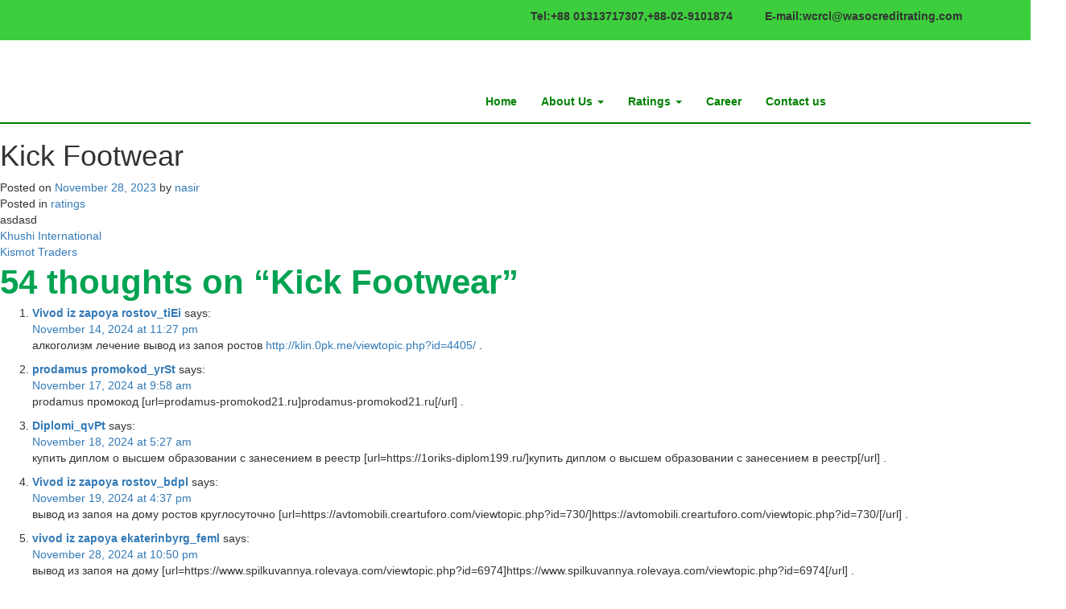

--- FILE ---
content_type: text/html; charset=UTF-8
request_url: https://wasocreditrating.com/kick-footwear/
body_size: 75601
content:
<!doctype html>
<html lang="en-US">
<head>
	<meta charset="UTF-8">
	<meta name="viewport" content="width=device-width, initial-scale=1">
	<link rel="profile" href="https://gmpg.org/xfn/11">

	<script src="https://ajax.googleapis.com/ajax/libs/jquery/1.12.4/jquery.min.js"></script>
	
	<title>Kick Footwear &#8211; WASO</title>
<meta name='robots' content='max-image-preview:large'/>
<link rel='dns-prefetch' href='//s.w.org'/>
<link rel="alternate" type="application/rss+xml" title="WASO &raquo; Feed" href="https://wasocreditrating.com/feed/"/>
<link rel="alternate" type="application/rss+xml" title="WASO &raquo; Comments Feed" href="https://wasocreditrating.com/comments/feed/"/>
<link rel="alternate" type="application/rss+xml" title="WASO &raquo; Kick Footwear Comments Feed" href="https://wasocreditrating.com/kick-footwear/feed/"/>
<script type="text/javascript">window._wpemojiSettings={"baseUrl":"https:\/\/s.w.org\/images\/core\/emoji\/14.0.0\/72x72\/","ext":".png","svgUrl":"https:\/\/s.w.org\/images\/core\/emoji\/14.0.0\/svg\/","svgExt":".svg","source":{"concatemoji":"https:\/\/wasocreditrating.com\/wp-includes\/js\/wp-emoji-release.min.js?ver=6.0.5"}};!function(e,a,t){var n,r,o,i=a.createElement("canvas"),p=i.getContext&&i.getContext("2d");function s(e,t){var a=String.fromCharCode,e=(p.clearRect(0,0,i.width,i.height),p.fillText(a.apply(this,e),0,0),i.toDataURL());return p.clearRect(0,0,i.width,i.height),p.fillText(a.apply(this,t),0,0),e===i.toDataURL()}function c(e){var t=a.createElement("script");t.src=e,t.defer=t.type="text/javascript",a.getElementsByTagName("head")[0].appendChild(t)}for(o=Array("flag","emoji"),t.supports={everything:!0,everythingExceptFlag:!0},r=0;r<o.length;r++)t.supports[o[r]]=function(e){if(!p||!p.fillText)return!1;switch(p.textBaseline="top",p.font="600 32px Arial",e){case"flag":return s([127987,65039,8205,9895,65039],[127987,65039,8203,9895,65039])?!1:!s([55356,56826,55356,56819],[55356,56826,8203,55356,56819])&&!s([55356,57332,56128,56423,56128,56418,56128,56421,56128,56430,56128,56423,56128,56447],[55356,57332,8203,56128,56423,8203,56128,56418,8203,56128,56421,8203,56128,56430,8203,56128,56423,8203,56128,56447]);case"emoji":return!s([129777,127995,8205,129778,127999],[129777,127995,8203,129778,127999])}return!1}(o[r]),t.supports.everything=t.supports.everything&&t.supports[o[r]],"flag"!==o[r]&&(t.supports.everythingExceptFlag=t.supports.everythingExceptFlag&&t.supports[o[r]]);t.supports.everythingExceptFlag=t.supports.everythingExceptFlag&&!t.supports.flag,t.DOMReady=!1,t.readyCallback=function(){t.DOMReady=!0},t.supports.everything||(n=function(){t.readyCallback()},a.addEventListener?(a.addEventListener("DOMContentLoaded",n,!1),e.addEventListener("load",n,!1)):(e.attachEvent("onload",n),a.attachEvent("onreadystatechange",function(){"complete"===a.readyState&&t.readyCallback()})),(e=t.source||{}).concatemoji?c(e.concatemoji):e.wpemoji&&e.twemoji&&(c(e.twemoji),c(e.wpemoji)))}(window,document,window._wpemojiSettings);</script>
<style type="text/css">img.wp-smiley,img.emoji{display:inline!important;border:none!important;box-shadow:none!important;height:1em!important;width:1em!important;margin:0 .07em!important;vertical-align:-.1em!important;background:none!important;padding:0!important}</style>
	<link rel='stylesheet' id='wp-block-library-css' href='https://wasocreditrating.com/wp-includes/css/dist/block-library/style.min.css?ver=6.0.5' type='text/css' media='all'/>
<style id='pdfemb-pdf-embedder-viewer-style-inline-css' type='text/css'>.wp-block-pdfemb-pdf-embedder-viewer{max-width:none}</style>
<style id='global-styles-inline-css' type='text/css'>body{--wp--preset--color--black:#000;--wp--preset--color--cyan-bluish-gray:#abb8c3;--wp--preset--color--white:#fff;--wp--preset--color--pale-pink:#f78da7;--wp--preset--color--vivid-red:#cf2e2e;--wp--preset--color--luminous-vivid-orange:#ff6900;--wp--preset--color--luminous-vivid-amber:#fcb900;--wp--preset--color--light-green-cyan:#7bdcb5;--wp--preset--color--vivid-green-cyan:#00d084;--wp--preset--color--pale-cyan-blue:#8ed1fc;--wp--preset--color--vivid-cyan-blue:#0693e3;--wp--preset--color--vivid-purple:#9b51e0;--wp--preset--gradient--vivid-cyan-blue-to-vivid-purple:linear-gradient(135deg,rgba(6,147,227,1) 0%,#9b51e0 100%);--wp--preset--gradient--light-green-cyan-to-vivid-green-cyan:linear-gradient(135deg,#7adcb4 0%,#00d082 100%);--wp--preset--gradient--luminous-vivid-amber-to-luminous-vivid-orange:linear-gradient(135deg,rgba(252,185,0,1) 0%,rgba(255,105,0,1) 100%);--wp--preset--gradient--luminous-vivid-orange-to-vivid-red:linear-gradient(135deg,rgba(255,105,0,1) 0%,#cf2e2e 100%);--wp--preset--gradient--very-light-gray-to-cyan-bluish-gray:linear-gradient(135deg,#eee 0%,#a9b8c3 100%);--wp--preset--gradient--cool-to-warm-spectrum:linear-gradient(135deg,#4aeadc 0%,#9778d1 20%,#cf2aba 40%,#ee2c82 60%,#fb6962 80%,#fef84c 100%);--wp--preset--gradient--blush-light-purple:linear-gradient(135deg,#ffceec 0%,#9896f0 100%);--wp--preset--gradient--blush-bordeaux:linear-gradient(135deg,#fecda5 0%,#fe2d2d 50%,#6b003e 100%);--wp--preset--gradient--luminous-dusk:linear-gradient(135deg,#ffcb70 0%,#c751c0 50%,#4158d0 100%);--wp--preset--gradient--pale-ocean:linear-gradient(135deg,#fff5cb 0%,#b6e3d4 50%,#33a7b5 100%);--wp--preset--gradient--electric-grass:linear-gradient(135deg,#caf880 0%,#71ce7e 100%);--wp--preset--gradient--midnight:linear-gradient(135deg,#020381 0%,#2874fc 100%);--wp--preset--duotone--dark-grayscale:url(#wp-duotone-dark-grayscale);--wp--preset--duotone--grayscale:url(#wp-duotone-grayscale);--wp--preset--duotone--purple-yellow:url(#wp-duotone-purple-yellow);--wp--preset--duotone--blue-red:url(#wp-duotone-blue-red);--wp--preset--duotone--midnight:url(#wp-duotone-midnight);--wp--preset--duotone--magenta-yellow:url(#wp-duotone-magenta-yellow);--wp--preset--duotone--purple-green:url(#wp-duotone-purple-green);--wp--preset--duotone--blue-orange:url(#wp-duotone-blue-orange);--wp--preset--font-size--small:13px;--wp--preset--font-size--medium:20px;--wp--preset--font-size--large:36px;--wp--preset--font-size--x-large:42px}.has-black-color{color:var(--wp--preset--color--black)!important}.has-cyan-bluish-gray-color{color:var(--wp--preset--color--cyan-bluish-gray)!important}.has-white-color{color:var(--wp--preset--color--white)!important}.has-pale-pink-color{color:var(--wp--preset--color--pale-pink)!important}.has-vivid-red-color{color:var(--wp--preset--color--vivid-red)!important}.has-luminous-vivid-orange-color{color:var(--wp--preset--color--luminous-vivid-orange)!important}.has-luminous-vivid-amber-color{color:var(--wp--preset--color--luminous-vivid-amber)!important}.has-light-green-cyan-color{color:var(--wp--preset--color--light-green-cyan)!important}.has-vivid-green-cyan-color{color:var(--wp--preset--color--vivid-green-cyan)!important}.has-pale-cyan-blue-color{color:var(--wp--preset--color--pale-cyan-blue)!important}.has-vivid-cyan-blue-color{color:var(--wp--preset--color--vivid-cyan-blue)!important}.has-vivid-purple-color{color:var(--wp--preset--color--vivid-purple)!important}.has-black-background-color{background-color:var(--wp--preset--color--black)!important}.has-cyan-bluish-gray-background-color{background-color:var(--wp--preset--color--cyan-bluish-gray)!important}.has-white-background-color{background-color:var(--wp--preset--color--white)!important}.has-pale-pink-background-color{background-color:var(--wp--preset--color--pale-pink)!important}.has-vivid-red-background-color{background-color:var(--wp--preset--color--vivid-red)!important}.has-luminous-vivid-orange-background-color{background-color:var(--wp--preset--color--luminous-vivid-orange)!important}.has-luminous-vivid-amber-background-color{background-color:var(--wp--preset--color--luminous-vivid-amber)!important}.has-light-green-cyan-background-color{background-color:var(--wp--preset--color--light-green-cyan)!important}.has-vivid-green-cyan-background-color{background-color:var(--wp--preset--color--vivid-green-cyan)!important}.has-pale-cyan-blue-background-color{background-color:var(--wp--preset--color--pale-cyan-blue)!important}.has-vivid-cyan-blue-background-color{background-color:var(--wp--preset--color--vivid-cyan-blue)!important}.has-vivid-purple-background-color{background-color:var(--wp--preset--color--vivid-purple)!important}.has-black-border-color{border-color:var(--wp--preset--color--black)!important}.has-cyan-bluish-gray-border-color{border-color:var(--wp--preset--color--cyan-bluish-gray)!important}.has-white-border-color{border-color:var(--wp--preset--color--white)!important}.has-pale-pink-border-color{border-color:var(--wp--preset--color--pale-pink)!important}.has-vivid-red-border-color{border-color:var(--wp--preset--color--vivid-red)!important}.has-luminous-vivid-orange-border-color{border-color:var(--wp--preset--color--luminous-vivid-orange)!important}.has-luminous-vivid-amber-border-color{border-color:var(--wp--preset--color--luminous-vivid-amber)!important}.has-light-green-cyan-border-color{border-color:var(--wp--preset--color--light-green-cyan)!important}.has-vivid-green-cyan-border-color{border-color:var(--wp--preset--color--vivid-green-cyan)!important}.has-pale-cyan-blue-border-color{border-color:var(--wp--preset--color--pale-cyan-blue)!important}.has-vivid-cyan-blue-border-color{border-color:var(--wp--preset--color--vivid-cyan-blue)!important}.has-vivid-purple-border-color{border-color:var(--wp--preset--color--vivid-purple)!important}.has-vivid-cyan-blue-to-vivid-purple-gradient-background{background:var(--wp--preset--gradient--vivid-cyan-blue-to-vivid-purple)!important}.has-light-green-cyan-to-vivid-green-cyan-gradient-background{background:var(--wp--preset--gradient--light-green-cyan-to-vivid-green-cyan)!important}.has-luminous-vivid-amber-to-luminous-vivid-orange-gradient-background{background:var(--wp--preset--gradient--luminous-vivid-amber-to-luminous-vivid-orange)!important}.has-luminous-vivid-orange-to-vivid-red-gradient-background{background:var(--wp--preset--gradient--luminous-vivid-orange-to-vivid-red)!important}.has-very-light-gray-to-cyan-bluish-gray-gradient-background{background:var(--wp--preset--gradient--very-light-gray-to-cyan-bluish-gray)!important}.has-cool-to-warm-spectrum-gradient-background{background:var(--wp--preset--gradient--cool-to-warm-spectrum)!important}.has-blush-light-purple-gradient-background{background:var(--wp--preset--gradient--blush-light-purple)!important}.has-blush-bordeaux-gradient-background{background:var(--wp--preset--gradient--blush-bordeaux)!important}.has-luminous-dusk-gradient-background{background:var(--wp--preset--gradient--luminous-dusk)!important}.has-pale-ocean-gradient-background{background:var(--wp--preset--gradient--pale-ocean)!important}.has-electric-grass-gradient-background{background:var(--wp--preset--gradient--electric-grass)!important}.has-midnight-gradient-background{background:var(--wp--preset--gradient--midnight)!important}.has-small-font-size{font-size:var(--wp--preset--font-size--small)!important}.has-medium-font-size{font-size:var(--wp--preset--font-size--medium)!important}.has-large-font-size{font-size:var(--wp--preset--font-size--large)!important}.has-x-large-font-size{font-size:var(--wp--preset--font-size--x-large)!important}</style>
<link rel='stylesheet' id='pb_animate-css' href='https://wasocreditrating.com/wp-content/plugins/ays-popup-box/public/css/animate.css?ver=4.7.4' type='text/css' media='all'/>
<link rel='stylesheet' id='alija_by_hasan-style-css' href='https://wasocreditrating.com/wp-content/themes/alija_by_hasan/style.css?ver=6.0.5' type='text/css' media='all'/>
<script type='text/javascript' src='https://wasocreditrating.com/wp-includes/js/jquery/jquery.min.js?ver=3.6.0' id='jquery-core-js'></script>
<script type='text/javascript' src='https://wasocreditrating.com/wp-includes/js/jquery/jquery-migrate.min.js?ver=3.3.2' id='jquery-migrate-js'></script>
<script type='text/javascript' id='ays-pb-js-extra'>//<![CDATA[
var pbLocalizeObj={"ajax":"https:\/\/wasocreditrating.com\/wp-admin\/admin-ajax.php","seconds":"seconds","thisWillClose":"This will close in","icons":{"close_icon":"<svg class=\"ays_pb_material_close_icon\" xmlns=\"https:\/\/www.w3.org\/2000\/svg\" height=\"36px\" viewBox=\"0 0 24 24\" width=\"36px\" fill=\"#000000\" alt=\"Pop-up Close\"><path d=\"M0 0h24v24H0z\" fill=\"none\"\/><path d=\"M19 6.41L17.59 5 12 10.59 6.41 5 5 6.41 10.59 12 5 17.59 6.41 19 12 13.41 17.59 19 19 17.59 13.41 12z\"\/><\/svg>","close_circle_icon":"<svg class=\"ays_pb_material_close_circle_icon\" xmlns=\"https:\/\/www.w3.org\/2000\/svg\" height=\"24\" viewBox=\"0 0 24 24\" width=\"36\" alt=\"Pop-up Close\"><path d=\"M0 0h24v24H0z\" fill=\"none\"\/><path d=\"M12 2C6.47 2 2 6.47 2 12s4.47 10 10 10 10-4.47 10-10S17.53 2 12 2zm5 13.59L15.59 17 12 13.41 8.41 17 7 15.59 10.59 12 7 8.41 8.41 7 12 10.59 15.59 7 17 8.41 13.41 12 17 15.59z\"\/><\/svg>","volume_up_icon":"<svg class=\"ays_pb_fa_volume\" xmlns=\"https:\/\/www.w3.org\/2000\/svg\" height=\"24\" viewBox=\"0 0 24 24\" width=\"36\"><path d=\"M0 0h24v24H0z\" fill=\"none\"\/><path d=\"M3 9v6h4l5 5V4L7 9H3zm13.5 3c0-1.77-1.02-3.29-2.5-4.03v8.05c1.48-.73 2.5-2.25 2.5-4.02zM14 3.23v2.06c2.89.86 5 3.54 5 6.71s-2.11 5.85-5 6.71v2.06c4.01-.91 7-4.49 7-8.77s-2.99-7.86-7-8.77z\"\/><\/svg>","volume_mute_icon":"<svg xmlns=\"https:\/\/www.w3.org\/2000\/svg\" height=\"24\" viewBox=\"0 0 24 24\" width=\"24\"><path d=\"M0 0h24v24H0z\" fill=\"none\"\/><path d=\"M7 9v6h4l5 5V4l-5 5H7z\"\/><\/svg>"}};
//]]></script>
<script type='text/javascript' src='https://wasocreditrating.com/wp-content/plugins/ays-popup-box/public/js/ays-pb-public.js?ver=4.7.4' id='ays-pb-js'></script>
<link rel="https://api.w.org/" href="https://wasocreditrating.com/wp-json/"/><link rel="alternate" type="application/json" href="https://wasocreditrating.com/wp-json/wp/v2/posts/47946"/><link rel="EditURI" type="application/rsd+xml" title="RSD" href="https://wasocreditrating.com/xmlrpc.php?rsd"/>
<link rel="wlwmanifest" type="application/wlwmanifest+xml" href="https://wasocreditrating.com/wp-includes/wlwmanifest.xml"/> 
<meta name="generator" content="WordPress 6.0.5"/>
<link rel="canonical" href="https://wasocreditrating.com/kick-footwear/"/>
<link rel='shortlink' href='https://wasocreditrating.com/?p=47946'/>
<link rel="alternate" type="application/json+oembed" href="https://wasocreditrating.com/wp-json/oembed/1.0/embed?url=https%3A%2F%2Fwasocreditrating.com%2Fkick-footwear%2F"/>
<link rel="alternate" type="text/xml+oembed" href="https://wasocreditrating.com/wp-json/oembed/1.0/embed?url=https%3A%2F%2Fwasocreditrating.com%2Fkick-footwear%2F&#038;format=xml"/>
<link rel="pingback" href="https://wasocreditrating.com/xmlrpc.php"><style type="text/css">.recentcomments a{display:inline!important;padding:0!important;margin:0!important}</style><link rel="icon" href="https://wasocreditrating.com/wp-content/uploads/2018/09/cropped-cropped-waso-logo-32x32.png" sizes="32x32"/>
<link rel="icon" href="https://wasocreditrating.com/wp-content/uploads/2018/09/cropped-cropped-waso-logo-192x192.png" sizes="192x192"/>
<link rel="apple-touch-icon" href="https://wasocreditrating.com/wp-content/uploads/2018/09/cropped-cropped-waso-logo-180x180.png"/>
<meta name="msapplication-TileImage" content="https://wasocreditrating.com/wp-content/uploads/2018/09/cropped-cropped-waso-logo-270x270.png"/>
</head>

<body class="post-template-default single single-post postid-47946 single-format-standard wp-custom-logo elementor-default elementor-kit-13786">
<div id="page" class="site">
	<header id="masthead" class="site-header">
		<div class="container-fluid head_call_bg">
			<div class="container">
				<div class="col-md-3 col-md-offset-6 text-right">
					<p><b>Tel:+88 01313717307,+88-02-9101874</b></p>
						</div>
				<div class="col-md-3 text-right">
					
				<p><span style="font-weight:bold;">E-mail:wcrcl@wasocreditrating.com</span></p>
				
				</div>
			</div>
		</div>
		
		
		<div class="container-fluid head_part">	
			
				<div class="col-md-2">
					<a href="https://wasocreditrating.com/" class="custom-logo-link" rel="home"><img width="300" height="200" src="https://wasocreditrating.com/wp-content/uploads/2018/09/waso-logo.png" class="custom-logo" alt="WASO"/></a>				</div>
				<div class="col-md-8" style="padding-top: 25px;">
					<div class="col-md-12 no_padding nav_div">
						<div class="col-md-12 no_padding">
							<nav class="navbar navbar-default c_nav">
								<div class="container-fluid no_padding">
									<div class="navbar-header">
										<button type="button" class="navbar-toggle collapsed" data-toggle="collapse" data-target="#bs-example-navbar-collapse-1" aria-expanded="false">
											<span class="sr-only">Toggle navigation</span>
											<small class="text-muted">Menu</small>
										</button>
									</div>
									
									
									<div id="bs-example-navbar-collapse-1" class="collapse navbar-collapse"><ul id="menu-menu-1" class="nav navbar-nav navbar-right"><li itemscope="itemscope" itemtype="https://www.schema.org/SiteNavigationElement" id="menu-item-5" class="menu-item menu-item-type-custom menu-item-object-custom menu-item-home menu-item-5"><a title="Home" href="https://wasocreditrating.com/">Home</a></li>
<li itemscope="itemscope" itemtype="https://www.schema.org/SiteNavigationElement" id="menu-item-109" class="menu-item menu-item-type-post_type menu-item-object-page menu-item-has-children menu-item-109 dropdown"><a title="About Us" href="#" data-toggle="dropdown" class="dropdown-toggle" aria-haspopup="true">About Us <span class="caret"></span></a>
<ul role="menu" class=" dropdown-menu">
	<li itemscope="itemscope" itemtype="https://www.schema.org/SiteNavigationElement" id="menu-item-160" class="menu-item menu-item-type-post_type menu-item-object-page menu-item-160"><a title="About WASO Ratings" href="https://wasocreditrating.com/about-waso-ratings/">About WASO Ratings</a></li>
	<li itemscope="itemscope" itemtype="https://www.schema.org/SiteNavigationElement" id="menu-item-200" class="menu-item menu-item-type-post_type menu-item-object-page menu-item-200"><a title="Mission and Vision" href="https://wasocreditrating.com/mission-and-vision/">Mission and Vision</a></li>
	<li itemscope="itemscope" itemtype="https://www.schema.org/SiteNavigationElement" id="menu-item-199" class="menu-item menu-item-type-post_type menu-item-object-page menu-item-199"><a title="Board of Directors" href="https://wasocreditrating.com/board-of-directors/">Board of Directors</a></li>
	<li itemscope="itemscope" itemtype="https://www.schema.org/SiteNavigationElement" id="menu-item-198" class="menu-item menu-item-type-post_type menu-item-object-page menu-item-198"><a title="Rating Committee" href="https://wasocreditrating.com/rating-committee/">Rating Committee</a></li>
	<li itemscope="itemscope" itemtype="https://www.schema.org/SiteNavigationElement" id="menu-item-53976" class="menu-item menu-item-type-post_type menu-item-object-page menu-item-53976"><a title="Code of Conduct" href="https://wasocreditrating.com/code-of-conduct-2/">Code of Conduct</a></li>
	<li itemscope="itemscope" itemtype="https://www.schema.org/SiteNavigationElement" id="menu-item-270" class="menu-item menu-item-type-custom menu-item-object-custom menu-item-270"><a title="Brochure" href="https://wasocreditrating.com/wp-content/uploads/2018/09/Brochure-WCRCL.pdf">Brochure</a></li>
	<li itemscope="itemscope" itemtype="https://www.schema.org/SiteNavigationElement" id="menu-item-54202" class="menu-item menu-item-type-post_type menu-item-object-page menu-item-54202"><a title="Disclosures" href="https://wasocreditrating.com/disclosures/">Disclosures</a></li>
</ul>
</li>
<li itemscope="itemscope" itemtype="https://www.schema.org/SiteNavigationElement" id="menu-item-222" class="menu-item menu-item-type-post_type menu-item-object-page menu-item-has-children menu-item-222 dropdown"><a title="Ratings" href="#" data-toggle="dropdown" class="dropdown-toggle" aria-haspopup="true">Ratings <span class="caret"></span></a>
<ul role="menu" class=" dropdown-menu">
	<li itemscope="itemscope" itemtype="https://www.schema.org/SiteNavigationElement" id="menu-item-221" class="menu-item menu-item-type-post_type menu-item-object-page menu-item-221"><a title="Rating Services" href="https://wasocreditrating.com/rating-services/">Rating Services</a></li>
	<li itemscope="itemscope" itemtype="https://www.schema.org/SiteNavigationElement" id="menu-item-219" class="menu-item menu-item-type-post_type menu-item-object-page menu-item-219"><a title="Rating Process" href="https://wasocreditrating.com/rating-process/">Rating Process</a></li>
	<li itemscope="itemscope" itemtype="https://www.schema.org/SiteNavigationElement" id="menu-item-218" class="menu-item menu-item-type-post_type menu-item-object-page menu-item-218"><a title="Rating Methodology" href="https://wasocreditrating.com/rating-criteria/">Rating Methodology</a></li>
	<li itemscope="itemscope" itemtype="https://www.schema.org/SiteNavigationElement" id="menu-item-217" class="menu-item menu-item-type-post_type menu-item-object-page menu-item-217"><a title="Rating Scales" href="https://wasocreditrating.com/rating-scales/">Rating Scales</a></li>
	<li itemscope="itemscope" itemtype="https://www.schema.org/SiteNavigationElement" id="menu-item-53880" class="menu-item menu-item-type-post_type menu-item-object-page menu-item-53880"><a title="⮚ All Rating 2025-2024" href="https://wasocreditrating.com/rating-2024/">⮚ All Rating 2025-2024</a></li>
	<li itemscope="itemscope" itemtype="https://www.schema.org/SiteNavigationElement" id="menu-item-881" class="menu-item menu-item-type-taxonomy menu-item-object-category current-post-ancestor current-menu-parent current-post-parent menu-item-881"><a title="Rating List" href="https://wasocreditrating.com/category/ratings/">Rating List</a></li>
	<li itemscope="itemscope" itemtype="https://www.schema.org/SiteNavigationElement" id="menu-item-8565" class="menu-item menu-item-type-post_type menu-item-object-page menu-item-8565"><a title="Rating Fees" href="https://wasocreditrating.com/rating-fees/">Rating Fees</a></li>
	<li itemscope="itemscope" itemtype="https://www.schema.org/SiteNavigationElement" id="menu-item-53960" class="menu-item menu-item-type-post_type menu-item-object-page menu-item-53960"><a title="Default Rating" href="https://wasocreditrating.com/default-rating/">Default Rating</a></li>
	<li itemscope="itemscope" itemtype="https://www.schema.org/SiteNavigationElement" id="menu-item-305" class="menu-item menu-item-type-post_type menu-item-object-page menu-item-305"><a title="Transition Matrix" href="https://wasocreditrating.com/rating-trend/">Transition Matrix</a></li>
</ul>
</li>
<li itemscope="itemscope" itemtype="https://www.schema.org/SiteNavigationElement" id="menu-item-54040" class="menu-item menu-item-type-post_type menu-item-object-page menu-item-54040"><a title="Career" href="https://wasocreditrating.com/career/">Career</a></li>
<li itemscope="itemscope" itemtype="https://www.schema.org/SiteNavigationElement" id="menu-item-252" class="menu-item menu-item-type-post_type menu-item-object-page menu-item-252"><a title="Contact us" href="https://wasocreditrating.com/contact-us/">Contact us</a></li>
</ul></div>								</div>
							</nav>
						</div>
					</div>
				</div>
				<div class="col-md-2">
				    <!-- <img src="https://wasocreditrating.com/wp-content/uploads/2020/03/Mujib-100_Logo.png" style="width: 100%"> -->
				</div>
			
		</div>
	</header>

	<div id="content" class="site-content">

	<div id="primary" class="content-area">
		<main id="main" class="site-main">

		
<article id="post-47946" class="post-47946 post type-post status-publish format-standard hentry category-ratings">
	<header class="entry-header">
		<h1 class="entry-title">Kick Footwear</h1>			<div class="entry-meta">
				<span class="posted-on">Posted on <a href="https://wasocreditrating.com/kick-footwear/" rel="bookmark"><time class="entry-date published updated" datetime="2023-11-28T05:29:38+00:00">November 28, 2023</time></a></span><span class="byline"> by <span class="author vcard"><a class="url fn n" href="https://wasocreditrating.com/author/nasir/">nasir</a></span></span>			</div><!-- .entry-meta -->
			</header><!-- .entry-header -->

	
	<div class="entry-content">
			</div><!-- .entry-content -->

	<footer class="entry-footer">
		<span class="cat-links">Posted in <a href="https://wasocreditrating.com/category/ratings/" rel="category tag">ratings</a></span>	</footer><!-- .entry-footer -->
</article><!-- #post-47946 -->
			asdasd
			
	<nav class="navigation post-navigation" aria-label="Posts">
		<h2 class="screen-reader-text">Post navigation</h2>
		<div class="nav-links"><div class="nav-previous"><a href="https://wasocreditrating.com/khushi-international-2/" rel="prev">Khushi International</a></div><div class="nav-next"><a href="https://wasocreditrating.com/kismot-traders/" rel="next">Kismot Traders</a></div></div>
	</nav>
<div id="comments" class="comments-area">

			<h2 class="comments-title">
			54 thoughts on &ldquo;<span>Kick Footwear</span>&rdquo;		</h2><!-- .comments-title -->

		
		<ol class="comment-list">
					<li id="comment-1393603" class="comment even thread-even depth-1">
			<article id="div-comment-1393603" class="comment-body">
				<footer class="comment-meta">
					<div class="comment-author vcard">
												<b class="fn"><a href='http://stranaua.ukrbb.net' rel='external nofollow ugc' class='url'>Vivod iz zapoya rostov_tiEi</a></b> <span class="says">says:</span>					</div><!-- .comment-author -->

					<div class="comment-metadata">
						<a href="https://wasocreditrating.com/kick-footwear/#comment-1393603"><time datetime="2024-11-14T23:27:16+00:00">November 14, 2024 at 11:27 pm</time></a>					</div><!-- .comment-metadata -->

									</footer><!-- .comment-meta -->

				<div class="comment-content">
					<p>алкоголизм лечение вывод из запоя ростов <a href="http://klin.0pk.me/viewtopic.php?id=4405/" rel="nofollow ugc">http://klin.0pk.me/viewtopic.php?id=4405/</a> .</p>
				</div><!-- .comment-content -->

							</article><!-- .comment-body -->
		</li><!-- #comment-## -->
		<li id="comment-1397997" class="comment odd alt thread-odd thread-alt depth-1">
			<article id="div-comment-1397997" class="comment-body">
				<footer class="comment-meta">
					<div class="comment-author vcard">
												<b class="fn"><a href='http://prodamus-promokod21.ru' rel='external nofollow ugc' class='url'>prodamus promokod_yrSt</a></b> <span class="says">says:</span>					</div><!-- .comment-author -->

					<div class="comment-metadata">
						<a href="https://wasocreditrating.com/kick-footwear/#comment-1397997"><time datetime="2024-11-17T09:58:50+00:00">November 17, 2024 at 9:58 am</time></a>					</div><!-- .comment-metadata -->

									</footer><!-- .comment-meta -->

				<div class="comment-content">
					<p>prodamus промокод [url=prodamus-promokod21.ru]prodamus-promokod21.ru[/url] .</p>
				</div><!-- .comment-content -->

							</article><!-- .comment-body -->
		</li><!-- #comment-## -->
		<li id="comment-1406145" class="comment even thread-even depth-1">
			<article id="div-comment-1406145" class="comment-body">
				<footer class="comment-meta">
					<div class="comment-author vcard">
												<b class="fn"><a href='http://1oriks-diplom199.ru' rel='external nofollow ugc' class='url'>Diplomi_qvPt</a></b> <span class="says">says:</span>					</div><!-- .comment-author -->

					<div class="comment-metadata">
						<a href="https://wasocreditrating.com/kick-footwear/#comment-1406145"><time datetime="2024-11-18T05:27:26+00:00">November 18, 2024 at 5:27 am</time></a>					</div><!-- .comment-metadata -->

									</footer><!-- .comment-meta -->

				<div class="comment-content">
					<p>купить диплом о высшем образовании с занесением в реестр [url=https://1oriks-diplom199.ru/]купить диплом о высшем образовании с занесением в реестр[/url] .</p>
				</div><!-- .comment-content -->

							</article><!-- .comment-body -->
		</li><!-- #comment-## -->
		<li id="comment-1420705" class="comment odd alt thread-odd thread-alt depth-1">
			<article id="div-comment-1420705" class="comment-body">
				<footer class="comment-meta">
					<div class="comment-author vcard">
												<b class="fn"><a href='http://superogorod.ucoz.org' rel='external nofollow ugc' class='url'>Vivod iz zapoya rostov_bdpl</a></b> <span class="says">says:</span>					</div><!-- .comment-author -->

					<div class="comment-metadata">
						<a href="https://wasocreditrating.com/kick-footwear/#comment-1420705"><time datetime="2024-11-19T16:37:03+00:00">November 19, 2024 at 4:37 pm</time></a>					</div><!-- .comment-metadata -->

									</footer><!-- .comment-meta -->

				<div class="comment-content">
					<p>вывод из запоя на дому ростов круглосуточно [url=https://avtomobili.creartuforo.com/viewtopic.php?id=730/]https://avtomobili.creartuforo.com/viewtopic.php?id=730/[/url] .</p>
				</div><!-- .comment-content -->

							</article><!-- .comment-body -->
		</li><!-- #comment-## -->
		<li id="comment-1515069" class="comment even thread-even depth-1">
			<article id="div-comment-1515069" class="comment-body">
				<footer class="comment-meta">
					<div class="comment-author vcard">
												<b class="fn"><a href='http://deya.forums.party' rel='external nofollow ugc' class='url'>vivod iz zapoya ekaterinbyrg_feml</a></b> <span class="says">says:</span>					</div><!-- .comment-author -->

					<div class="comment-metadata">
						<a href="https://wasocreditrating.com/kick-footwear/#comment-1515069"><time datetime="2024-11-28T22:50:29+00:00">November 28, 2024 at 10:50 pm</time></a>					</div><!-- .comment-metadata -->

									</footer><!-- .comment-meta -->

				<div class="comment-content">
					<p>вывод из запоя на дому [url=https://www.spilkuvannya.rolevaya.com/viewtopic.php?id=6974]https://www.spilkuvannya.rolevaya.com/viewtopic.php?id=6974[/url] .</p>
				</div><!-- .comment-content -->

							</article><!-- .comment-body -->
		</li><!-- #comment-## -->
		<li id="comment-1706891" class="comment odd alt thread-odd thread-alt depth-1">
			<article id="div-comment-1706891" class="comment-body">
				<footer class="comment-meta">
					<div class="comment-author vcard">
												<b class="fn"><a href='http://wettervorhersage-deutschland.com' rel='external nofollow ugc' class='url'>wettervorhersage deutschland_lkka</a></b> <span class="says">says:</span>					</div><!-- .comment-author -->

					<div class="comment-metadata">
						<a href="https://wasocreditrating.com/kick-footwear/#comment-1706891"><time datetime="2024-12-13T22:06:33+00:00">December 13, 2024 at 10:06 pm</time></a>					</div><!-- .comment-metadata -->

									</footer><!-- .comment-meta -->

				<div class="comment-content">
					<p>wetter?nderung [url=wettervorhersage-deutschland.com]wetter?nderung[/url] .</p>
				</div><!-- .comment-content -->

							</article><!-- .comment-body -->
		</li><!-- #comment-## -->
		<li id="comment-1718020" class="comment even thread-even depth-1">
			<article id="div-comment-1718020" class="comment-body">
				<footer class="comment-meta">
					<div class="comment-author vcard">
												<b class="fn"><a href='http://franshizy36.ru' rel='external nofollow ugc' class='url'>franshizi_uoOt</a></b> <span class="says">says:</span>					</div><!-- .comment-author -->

					<div class="comment-metadata">
						<a href="https://wasocreditrating.com/kick-footwear/#comment-1718020"><time datetime="2024-12-15T01:13:26+00:00">December 15, 2024 at 1:13 am</time></a>					</div><!-- .comment-metadata -->

									</footer><!-- .comment-meta -->

				<div class="comment-content">
					<p>франшиза [url=https://franshizy36.ru/]франшиза[/url] .</p>
				</div><!-- .comment-content -->

							</article><!-- .comment-body -->
		</li><!-- #comment-## -->
		<li id="comment-1721596" class="comment odd alt thread-odd thread-alt depth-1">
			<article id="div-comment-1721596" class="comment-body">
				<footer class="comment-meta">
					<div class="comment-author vcard">
												<b class="fn"><a href='http://betovo-betting.com' rel='external nofollow ugc' class='url'>Betovo_aoea</a></b> <span class="says">says:</span>					</div><!-- .comment-author -->

					<div class="comment-metadata">
						<a href="https://wasocreditrating.com/kick-footwear/#comment-1721596"><time datetime="2024-12-15T07:33:12+00:00">December 15, 2024 at 7:33 am</time></a>					</div><!-- .comment-metadata -->

									</footer><!-- .comment-meta -->

				<div class="comment-content">
					<p>betovo login [url=https://betovo-betting.com]betovo login[/url] .</p>
				</div><!-- .comment-content -->

							</article><!-- .comment-body -->
		</li><!-- #comment-## -->
		<li id="comment-1721805" class="comment even thread-even depth-1">
			<article id="div-comment-1721805" class="comment-body">
				<footer class="comment-meta">
					<div class="comment-author vcard">
												<b class="fn"><a href='http://franshizy37.ru' rel='external nofollow ugc' class='url'>franshizi_bwOa</a></b> <span class="says">says:</span>					</div><!-- .comment-author -->

					<div class="comment-metadata">
						<a href="https://wasocreditrating.com/kick-footwear/#comment-1721805"><time datetime="2024-12-15T07:51:30+00:00">December 15, 2024 at 7:51 am</time></a>					</div><!-- .comment-metadata -->

									</footer><!-- .comment-meta -->

				<div class="comment-content">
					<p>прибыльные франшизы [url=http://www.franshizy37.ru]прибыльные франшизы[/url] .</p>
				</div><!-- .comment-content -->

							</article><!-- .comment-body -->
		</li><!-- #comment-## -->
		<li id="comment-1736749" class="comment odd alt thread-odd thread-alt depth-1">
			<article id="div-comment-1736749" class="comment-body">
				<footer class="comment-meta">
					<div class="comment-author vcard">
												<b class="fn"><a href='http://tamozhennyj-broker-moskva.ru' rel='external nofollow ugc' class='url'>Tamojennii broker Moskva_yepi</a></b> <span class="says">says:</span>					</div><!-- .comment-author -->

					<div class="comment-metadata">
						<a href="https://wasocreditrating.com/kick-footwear/#comment-1736749"><time datetime="2024-12-16T10:53:51+00:00">December 16, 2024 at 10:53 am</time></a>					</div><!-- .comment-metadata -->

									</footer><!-- .comment-meta -->

				<div class="comment-content">
					<p>доставка грузов таможенное оформление [url=www.tamozhennyj-broker-moskva.ru]доставка грузов таможенное оформление[/url] .</p>
				</div><!-- .comment-content -->

							</article><!-- .comment-body -->
		</li><!-- #comment-## -->
		<li id="comment-1739760" class="comment even thread-even depth-1">
			<article id="div-comment-1739760" class="comment-body">
				<footer class="comment-meta">
					<div class="comment-author vcard">
												<b class="fn"><a href='http://chesskomi.borda.ru' rel='external nofollow ugc' class='url'>vivod iz zapoya_jcOr</a></b> <span class="says">says:</span>					</div><!-- .comment-author -->

					<div class="comment-metadata">
						<a href="https://wasocreditrating.com/kick-footwear/#comment-1739760"><time datetime="2024-12-16T18:20:25+00:00">December 16, 2024 at 6:20 pm</time></a>					</div><!-- .comment-metadata -->

									</footer><!-- .comment-meta -->

				<div class="comment-content">
					<p>выведение из запоя санкт петербург  <a href="http://internetmoney.bestbb.ru/viewtopic.php?id=31707/" rel="nofollow ugc">выведение из запоя санкт петербург </a> .</p>
				</div><!-- .comment-content -->

							</article><!-- .comment-body -->
		</li><!-- #comment-## -->
		<li id="comment-1741731" class="comment odd alt thread-odd thread-alt depth-1">
			<article id="div-comment-1741731" class="comment-body">
				<footer class="comment-meta">
					<div class="comment-author vcard">
												<b class="fn"><a href='http://franshizy38.ru' rel='external nofollow ugc' class='url'>franshizi_ewkn</a></b> <span class="says">says:</span>					</div><!-- .comment-author -->

					<div class="comment-metadata">
						<a href="https://wasocreditrating.com/kick-footwear/#comment-1741731"><time datetime="2024-12-16T23:50:14+00:00">December 16, 2024 at 11:50 pm</time></a>					</div><!-- .comment-metadata -->

									</footer><!-- .comment-meta -->

				<div class="comment-content">
					<p>фоаншиза [url=www.franshizy38.ru]фоаншиза[/url] .</p>
				</div><!-- .comment-content -->

							</article><!-- .comment-body -->
		</li><!-- #comment-## -->
		<li id="comment-1746057" class="comment even thread-even depth-1">
			<article id="div-comment-1746057" class="comment-body">
				<footer class="comment-meta">
					<div class="comment-author vcard">
												<b class="fn"><a href='http://franshizy32.ru' rel='external nofollow ugc' class='url'>Franshizi_pvSi</a></b> <span class="says">says:</span>					</div><!-- .comment-author -->

					<div class="comment-metadata">
						<a href="https://wasocreditrating.com/kick-footwear/#comment-1746057"><time datetime="2024-12-17T13:23:07+00:00">December 17, 2024 at 1:23 pm</time></a>					</div><!-- .comment-metadata -->

									</footer><!-- .comment-meta -->

				<div class="comment-content">
					<p>каталоге франшиз [url=www.franshizy32.ru/]www.franshizy32.ru/[/url] .</p>
				</div><!-- .comment-content -->

							</article><!-- .comment-body -->
		</li><!-- #comment-## -->
		<li id="comment-1750568" class="comment odd alt thread-odd thread-alt depth-1">
			<article id="div-comment-1750568" class="comment-body">
				<footer class="comment-meta">
					<div class="comment-author vcard">
												<b class="fn"><a href='http://mirmebeli777.ru' rel='external nofollow ugc' class='url'>Kyhni na zakaz_pdKn</a></b> <span class="says">says:</span>					</div><!-- .comment-author -->

					<div class="comment-metadata">
						<a href="https://wasocreditrating.com/kick-footwear/#comment-1750568"><time datetime="2024-12-18T02:54:18+00:00">December 18, 2024 at 2:54 am</time></a>					</div><!-- .comment-metadata -->

									</footer><!-- .comment-meta -->

				<div class="comment-content">
					<p>кухни в пензе <a href="http://mirmebeli777.ru" rel="nofollow ugc">кухни в пензе</a> .</p>
				</div><!-- .comment-content -->

							</article><!-- .comment-body -->
		</li><!-- #comment-## -->
		<li id="comment-1754909" class="comment even thread-even depth-1">
			<article id="div-comment-1754909" class="comment-body">
				<footer class="comment-meta">
					<div class="comment-author vcard">
												<b class="fn"><a href='http://svetilnik-svetodiodnyj-ulichnyj.ru' rel='external nofollow ugc' class='url'>svetilnik svetodiodnii ylichnii_zfma</a></b> <span class="says">says:</span>					</div><!-- .comment-author -->

					<div class="comment-metadata">
						<a href="https://wasocreditrating.com/kick-footwear/#comment-1754909"><time datetime="2024-12-18T16:36:28+00:00">December 18, 2024 at 4:36 pm</time></a>					</div><!-- .comment-metadata -->

									</footer><!-- .comment-meta -->

				<div class="comment-content">
					<p>светильник светодиодный уличный подвесной <a href="http://svetilnik-svetodiodnyj-ulichnyj.ru" rel="nofollow ugc">светильник светодиодный уличный подвесной</a> .</p>
				</div><!-- .comment-content -->

							</article><!-- .comment-body -->
		</li><!-- #comment-## -->
		<li id="comment-1756168" class="comment odd alt thread-odd thread-alt depth-1">
			<article id="div-comment-1756168" class="comment-body">
				<footer class="comment-meta">
					<div class="comment-author vcard">
												<b class="fn"><a href='http://warm-cats.ru' rel='external nofollow ugc' class='url'>vino beloe_vusn</a></b> <span class="says">says:</span>					</div><!-- .comment-author -->

					<div class="comment-metadata">
						<a href="https://wasocreditrating.com/kick-footwear/#comment-1756168"><time datetime="2024-12-18T21:10:34+00:00">December 18, 2024 at 9:10 pm</time></a>					</div><!-- .comment-metadata -->

									</footer><!-- .comment-meta -->

				<div class="comment-content">
					<p>купить хорошее белое вино [url=www.warm-cats.ru]купить хорошее белое вино[/url] .</p>
				</div><!-- .comment-content -->

							</article><!-- .comment-body -->
		</li><!-- #comment-## -->
		<li id="comment-1759232" class="comment even thread-even depth-1">
			<article id="div-comment-1759232" class="comment-body">
				<footer class="comment-meta">
					<div class="comment-author vcard">
												<b class="fn"><a href='http://odessaforum.0pk.me' rel='external nofollow ugc' class='url'>narkolog na dom krasnodar_ejea</a></b> <span class="says">says:</span>					</div><!-- .comment-author -->

					<div class="comment-metadata">
						<a href="https://wasocreditrating.com/kick-footwear/#comment-1759232"><time datetime="2024-12-19T11:55:48+00:00">December 19, 2024 at 11:55 am</time></a>					</div><!-- .comment-metadata -->

									</footer><!-- .comment-meta -->

				<div class="comment-content">
					<p>вызов нарколога на дом <a href="www.dolgoprudni.rusff.me/viewtopic.php?id=3062" rel="nofollow ugc">вызов нарколога на дом</a> .</p>
				</div><!-- .comment-content -->

							</article><!-- .comment-body -->
		</li><!-- #comment-## -->
		<li id="comment-1761499" class="comment odd alt thread-odd thread-alt depth-1">
			<article id="div-comment-1761499" class="comment-body">
				<footer class="comment-meta">
					<div class="comment-author vcard">
												<b class="fn"><a href='http://dolgoprudni.rusff.me' rel='external nofollow ugc' class='url'>narkolog na dom krasnodar_tvEn</a></b> <span class="says">says:</span>					</div><!-- .comment-author -->

					<div class="comment-metadata">
						<a href="https://wasocreditrating.com/kick-footwear/#comment-1761499"><time datetime="2024-12-19T16:33:54+00:00">December 19, 2024 at 4:33 pm</time></a>					</div><!-- .comment-metadata -->

									</footer><!-- .comment-meta -->

				<div class="comment-content">
					<p>вызов нарколога на дом краснодар [url=http://noginsk.rusff.me/viewtopic.php?id=1201]вызов нарколога на дом краснодар[/url] .</p>
				</div><!-- .comment-content -->

							</article><!-- .comment-body -->
		</li><!-- #comment-## -->
		<li id="comment-1764602" class="comment even thread-even depth-1">
			<article id="div-comment-1764602" class="comment-body">
				<footer class="comment-meta">
					<div class="comment-author vcard">
												<b class="fn"><a href='http://nsk.ukrbb.net' rel='external nofollow ugc' class='url'>narkolog na dom krasnodar_vyKn</a></b> <span class="says">says:</span>					</div><!-- .comment-author -->

					<div class="comment-metadata">
						<a href="https://wasocreditrating.com/kick-footwear/#comment-1764602"><time datetime="2024-12-19T22:58:36+00:00">December 19, 2024 at 10:58 pm</time></a>					</div><!-- .comment-metadata -->

									</footer><!-- .comment-meta -->

				<div class="comment-content">
					<p>нарколог на дом анонимно [url=https://aktivnoe.forum24.ru/?1-7-0-00012823-000-0-0-1730729599/]нарколог на дом анонимно[/url] .</p>
				</div><!-- .comment-content -->

							</article><!-- .comment-body -->
		</li><!-- #comment-## -->
		<li id="comment-1764783" class="comment odd alt thread-odd thread-alt depth-1">
			<article id="div-comment-1764783" class="comment-body">
				<footer class="comment-meta">
					<div class="comment-author vcard">
												<b class="fn"><a href='http://motik13.0pk.me' rel='external nofollow ugc' class='url'>narkolog na dom krasnodar_cuPt</a></b> <span class="says">says:</span>					</div><!-- .comment-author -->

					<div class="comment-metadata">
						<a href="https://wasocreditrating.com/kick-footwear/#comment-1764783"><time datetime="2024-12-19T23:29:25+00:00">December 19, 2024 at 11:29 pm</time></a>					</div><!-- .comment-metadata -->

									</footer><!-- .comment-meta -->

				<div class="comment-content">
					<p>вызов нарколога на дом <a href="https://ideya.forums.party/viewtopic.php?id=658" rel="nofollow ugc">вызов нарколога на дом</a> .</p>
				</div><!-- .comment-content -->

							</article><!-- .comment-body -->
		</li><!-- #comment-## -->
		<li id="comment-1771800" class="comment even thread-even depth-1">
			<article id="div-comment-1771800" class="comment-body">
				<footer class="comment-meta">
					<div class="comment-author vcard">
												<b class="fn"><a href='http://porolon-dlya-divana.ru' rel='external nofollow ugc' class='url'>porolon dlya divana_saOn</a></b> <span class="says">says:</span>					</div><!-- .comment-author -->

					<div class="comment-metadata">
						<a href="https://wasocreditrating.com/kick-footwear/#comment-1771800"><time datetime="2024-12-21T08:26:10+00:00">December 21, 2024 at 8:26 am</time></a>					</div><!-- .comment-metadata -->

									</footer><!-- .comment-meta -->

				<div class="comment-content">
					<p>пенополиуретан мебельный [url=https://porolon-dlya-divana.ru]пенополиуретан мебельный[/url] .</p>
				</div><!-- .comment-content -->

							</article><!-- .comment-body -->
		</li><!-- #comment-## -->
		<li id="comment-1775799" class="comment odd alt thread-odd thread-alt depth-1">
			<article id="div-comment-1775799" class="comment-body">
				<footer class="comment-meta">
					<div class="comment-author vcard">
												<b class="fn"><a href='http://superogorod.ucoz.org' rel='external nofollow ugc' class='url'>Jugabet_unpl</a></b> <span class="says">says:</span>					</div><!-- .comment-author -->

					<div class="comment-metadata">
						<a href="https://wasocreditrating.com/kick-footwear/#comment-1775799"><time datetime="2024-12-22T00:48:08+00:00">December 22, 2024 at 12:48 am</time></a>					</div><!-- .comment-metadata -->

									</footer><!-- .comment-meta -->

				<div class="comment-content">
					<p>Jugabet juegos <a href="superogorod.ucoz.org/forum/2-2293-1" rel="nofollow ugc">Jugabet juegos</a> .</p>
				</div><!-- .comment-content -->

							</article><!-- .comment-body -->
		</li><!-- #comment-## -->
		<li id="comment-1780158" class="comment even thread-even depth-1">
			<article id="div-comment-1780158" class="comment-body">
				<footer class="comment-meta">
					<div class="comment-author vcard">
												<b class="fn"><a href='http://anonimnyj-chat11.ru' rel='external nofollow ugc' class='url'>Anonimnii chat_jwMi</a></b> <span class="says">says:</span>					</div><!-- .comment-author -->

					<div class="comment-metadata">
						<a href="https://wasocreditrating.com/kick-footwear/#comment-1780158"><time datetime="2024-12-22T10:17:18+00:00">December 22, 2024 at 10:17 am</time></a>					</div><!-- .comment-metadata -->

									</footer><!-- .comment-meta -->

				<div class="comment-content">
					<p>анонимный чат без регистрации <a href="https://anonimnyj-chat11.ru" rel="nofollow ugc">анонимный чат без регистрации</a> .</p>
				</div><!-- .comment-content -->

							</article><!-- .comment-body -->
		</li><!-- #comment-## -->
		<li id="comment-1788745" class="comment odd alt thread-odd thread-alt depth-1">
			<article id="div-comment-1788745" class="comment-body">
				<footer class="comment-meta">
					<div class="comment-author vcard">
												<b class="fn"><a href='http://ekonomimvmeste.ukrbb.net' rel='external nofollow ugc' class='url'>vivod iz zapoya krasnodar_beOn</a></b> <span class="says">says:</span>					</div><!-- .comment-author -->

					<div class="comment-metadata">
						<a href="https://wasocreditrating.com/kick-footwear/#comment-1788745"><time datetime="2024-12-23T10:17:00+00:00">December 23, 2024 at 10:17 am</time></a>					</div><!-- .comment-metadata -->

									</footer><!-- .comment-meta -->

				<div class="comment-content">
					<p>вывод из запоя на дому краснодар цены <a href="http://www.mediaworld.ukrbb.net/viewtopic.php?f=49&amp;t=5435" rel="nofollow ugc">вывод из запоя на дому краснодар цены</a> .</p>
				</div><!-- .comment-content -->

							</article><!-- .comment-body -->
		</li><!-- #comment-## -->
		<li id="comment-1795498" class="comment even thread-even depth-1">
			<article id="div-comment-1795498" class="comment-body">
				<footer class="comment-meta">
					<div class="comment-author vcard">
												<b class="fn"><a href='http://ivanovo.forum24.ru' rel='external nofollow ugc' class='url'>vivod iz zapoya v sankt peterbyrge_wbet</a></b> <span class="says">says:</span>					</div><!-- .comment-author -->

					<div class="comment-metadata">
						<a href="https://wasocreditrating.com/kick-footwear/#comment-1795498"><time datetime="2024-12-24T06:20:10+00:00">December 24, 2024 at 6:20 am</time></a>					</div><!-- .comment-metadata -->

									</footer><!-- .comment-meta -->

				<div class="comment-content">
					<p>выведение из запоя на дому санкт петербург  [url=https://www.kryto.ukrbb.net/viewtopic.php?f=3&amp;t=1179]выведение из запоя на дому санкт петербург [/url] .</p>
				</div><!-- .comment-content -->

							</article><!-- .comment-body -->
		</li><!-- #comment-## -->
		<li id="comment-1797239" class="comment odd alt thread-odd thread-alt depth-1">
			<article id="div-comment-1797239" class="comment-body">
				<footer class="comment-meta">
					<div class="comment-author vcard">
												<b class="fn"><a href='http://vishivayu.ukrbb.net' rel='external nofollow ugc' class='url'>vivod iz zapoya v sankt peterbyrge_csKt</a></b> <span class="says">says:</span>					</div><!-- .comment-author -->

					<div class="comment-metadata">
						<a href="https://wasocreditrating.com/kick-footwear/#comment-1797239"><time datetime="2024-12-24T11:00:11+00:00">December 24, 2024 at 11:00 am</time></a>					</div><!-- .comment-metadata -->

									</footer><!-- .comment-meta -->

				<div class="comment-content">
					<p>вывод из запоя санкт петербург [url=http://honey.ukrbb.net/viewtopic.php?f=45&amp;t=16757/]вывод из запоя санкт петербург[/url] .</p>
				</div><!-- .comment-content -->

							</article><!-- .comment-body -->
		</li><!-- #comment-## -->
		<li id="comment-1797288" class="comment even thread-even depth-1">
			<article id="div-comment-1797288" class="comment-body">
				<footer class="comment-meta">
					<div class="comment-author vcard">
												<b class="fn"><a href='http://dexanet.ukrbb.net' rel='external nofollow ugc' class='url'>vivod iz zapoya v sankt peterbyrge_qwPa</a></b> <span class="says">says:</span>					</div><!-- .comment-author -->

					<div class="comment-metadata">
						<a href="https://wasocreditrating.com/kick-footwear/#comment-1797288"><time datetime="2024-12-24T11:12:12+00:00">December 24, 2024 at 11:12 am</time></a>					</div><!-- .comment-metadata -->

									</footer><!-- .comment-meta -->

				<div class="comment-content">
					<p>вывод из запоя цены [url=http://www.dexanet.ukrbb.net/viewtopic.php?f=14&amp;t=20441]вывод из запоя цены[/url] .</p>
				</div><!-- .comment-content -->

							</article><!-- .comment-body -->
		</li><!-- #comment-## -->
		<li id="comment-1801138" class="comment odd alt thread-odd thread-alt depth-1">
			<article id="div-comment-1801138" class="comment-body">
				<footer class="comment-meta">
					<div class="comment-author vcard">
												<b class="fn"><a href='http://gaslo.ukrbb.net' rel='external nofollow ugc' class='url'>vivod iz zapoya v sankt peterbyrge_djkr</a></b> <span class="says">says:</span>					</div><!-- .comment-author -->

					<div class="comment-metadata">
						<a href="https://wasocreditrating.com/kick-footwear/#comment-1801138"><time datetime="2024-12-25T03:41:27+00:00">December 25, 2024 at 3:41 am</time></a>					</div><!-- .comment-metadata -->

									</footer><!-- .comment-meta -->

				<div class="comment-content">
					<p>выведение из запоя на дому санкт петербург  [url=https://recordrpservak.ukrbb.net/viewtopic.php?f=31&amp;t=1169/]выведение из запоя на дому санкт петербург [/url] .</p>
				</div><!-- .comment-content -->

							</article><!-- .comment-body -->
		</li><!-- #comment-## -->
		<li id="comment-1803320" class="comment even thread-even depth-1">
			<article id="div-comment-1803320" class="comment-body">
				<footer class="comment-meta">
					<div class="comment-author vcard">
												<b class="fn"><a href='http://ukroenergo.ukrbb.net' rel='external nofollow ugc' class='url'>vivod iz zapoya v sankt peterbyrge_moOi</a></b> <span class="says">says:</span>					</div><!-- .comment-author -->

					<div class="comment-metadata">
						<a href="https://wasocreditrating.com/kick-footwear/#comment-1803320"><time datetime="2024-12-25T10:41:23+00:00">December 25, 2024 at 10:41 am</time></a>					</div><!-- .comment-metadata -->

									</footer><!-- .comment-meta -->

				<div class="comment-content">
					<p>вывод из запоя санкт-петербург [url=https://www.aktivnoe.forum24.ru/?1-2-0-00000092-000-0-0-1730831813]вывод из запоя санкт-петербург[/url] .</p>
				</div><!-- .comment-content -->

							</article><!-- .comment-body -->
		</li><!-- #comment-## -->
		<li id="comment-1805701" class="comment odd alt thread-odd thread-alt depth-1">
			<article id="div-comment-1805701" class="comment-body">
				<footer class="comment-meta">
					<div class="comment-author vcard">
												<b class="fn"><a href='http://ya.7bb.ru' rel='external nofollow ugc' class='url'>snyatie lomki narkolog_jbPi</a></b> <span class="says">says:</span>					</div><!-- .comment-author -->

					<div class="comment-metadata">
						<a href="https://wasocreditrating.com/kick-footwear/#comment-1805701"><time datetime="2024-12-25T16:58:24+00:00">December 25, 2024 at 4:58 pm</time></a>					</div><!-- .comment-metadata -->

									</footer><!-- .comment-meta -->

				<div class="comment-content">
					<p>снятие ломки цены <a href="http://www.ya.7bb.ru/viewtopic.php?id=14633" rel="nofollow ugc">снятие ломки цены</a> .</p>
				</div><!-- .comment-content -->

							</article><!-- .comment-body -->
		</li><!-- #comment-## -->
		<li id="comment-1809176" class="comment even thread-even depth-1">
			<article id="div-comment-1809176" class="comment-body">
				<footer class="comment-meta">
					<div class="comment-author vcard">
												<b class="fn"><a href='http://kozaostra.mybb.ru' rel='external nofollow ugc' class='url'>snyatie lomki narkolog_fiEt</a></b> <span class="says">says:</span>					</div><!-- .comment-author -->

					<div class="comment-metadata">
						<a href="https://wasocreditrating.com/kick-footwear/#comment-1809176"><time datetime="2024-12-26T00:45:42+00:00">December 26, 2024 at 12:45 am</time></a>					</div><!-- .comment-metadata -->

									</footer><!-- .comment-meta -->

				<div class="comment-content">
					<p>Разбавленные [url=https://kozaostra.mybb.ru/viewtopic.php?id=14310/]Разбавленные[/url] .</p>
				</div><!-- .comment-content -->

							</article><!-- .comment-body -->
		</li><!-- #comment-## -->
		<li id="comment-1811443" class="comment odd alt thread-odd thread-alt depth-1">
			<article id="div-comment-1811443" class="comment-body">
				<footer class="comment-meta">
					<div class="comment-author vcard">
												<b class="fn"><a href='http://vip.rolevaya.info' rel='external nofollow ugc' class='url'>snyatie lomki narkolog_seSr</a></b> <span class="says">says:</span>					</div><!-- .comment-author -->

					<div class="comment-metadata">
						<a href="https://wasocreditrating.com/kick-footwear/#comment-1811443"><time datetime="2024-12-26T07:18:24+00:00">December 26, 2024 at 7:18 am</time></a>					</div><!-- .comment-metadata -->

									</footer><!-- .comment-meta -->

				<div class="comment-content">
					<p>снятие ломки наркозависимого [url=https://rubiz.forum.cool/viewtopic.php?id=3763]снятие ломки наркозависимого[/url] .</p>
				</div><!-- .comment-content -->

							</article><!-- .comment-body -->
		</li><!-- #comment-## -->
		<li id="comment-1815177" class="comment even thread-even depth-1">
			<article id="div-comment-1815177" class="comment-body">
				<footer class="comment-meta">
					<div class="comment-author vcard">
												<b class="fn"><a href='http://masa.forum24.ru' rel='external nofollow ugc' class='url'>snyatie lomki narkolog_gfSn</a></b> <span class="says">says:</span>					</div><!-- .comment-author -->

					<div class="comment-metadata">
						<a href="https://wasocreditrating.com/kick-footwear/#comment-1815177"><time datetime="2024-12-26T16:02:49+00:00">December 26, 2024 at 4:02 pm</time></a>					</div><!-- .comment-metadata -->

									</footer><!-- .comment-meta -->

				<div class="comment-content">
					<p>снятие ломки в стационаре [url=www.svarog.forum24.ru/?1-0-0-00000233-000-0-0-1730870797/]снятие ломки в стационаре[/url] .</p>
				</div><!-- .comment-content -->

							</article><!-- .comment-body -->
		</li><!-- #comment-## -->
		<li id="comment-1817084" class="comment odd alt thread-odd thread-alt depth-1">
			<article id="div-comment-1817084" class="comment-body">
				<footer class="comment-meta">
					<div class="comment-author vcard">
												<b class="fn"><a href='http://sk-kompressor.ru' rel='external nofollow ugc' class='url'>osyshitel dlya kompressora_pzkl</a></b> <span class="says">says:</span>					</div><!-- .comment-author -->

					<div class="comment-metadata">
						<a href="https://wasocreditrating.com/kick-footwear/#comment-1817084"><time datetime="2024-12-26T20:02:01+00:00">December 26, 2024 at 8:02 pm</time></a>					</div><!-- .comment-metadata -->

									</footer><!-- .comment-meta -->

				<div class="comment-content">
					<p>купить осушитель для компрессора <a href="http://www.sk-kompressor.ru" rel="nofollow ugc">купить осушитель для компрессора</a> .</p>
				</div><!-- .comment-content -->

							</article><!-- .comment-body -->
		</li><!-- #comment-## -->
		<li id="comment-1818254" class="comment even thread-even depth-1">
			<article id="div-comment-1818254" class="comment-body">
				<footer class="comment-meta">
					<div class="comment-author vcard">
												<b class="fn"><a href='http://to.iboard.ws' rel='external nofollow ugc' class='url'>snyatie lomki narkolog_mjmn</a></b> <span class="says">says:</span>					</div><!-- .comment-author -->

					<div class="comment-metadata">
						<a href="https://wasocreditrating.com/kick-footwear/#comment-1818254"><time datetime="2024-12-26T22:27:29+00:00">December 26, 2024 at 10:27 pm</time></a>					</div><!-- .comment-metadata -->

									</footer><!-- .comment-meta -->

				<div class="comment-content">
					<p>снятие ломки у наркомана <a href="https://www.to.iboard.ws/viewtopic.php?id=8079" rel="nofollow ugc">снятие ломки у наркомана</a> .</p>
				</div><!-- .comment-content -->

							</article><!-- .comment-body -->
		</li><!-- #comment-## -->
		<li id="comment-1818270" class="comment odd alt thread-odd thread-alt depth-1">
			<article id="div-comment-1818270" class="comment-body">
				<footer class="comment-meta">
					<div class="comment-author vcard">
												<b class="fn"><a href='http://automobilist.forum24.ru' rel='external nofollow ugc' class='url'>snyatie lomki narkolog_ixEi</a></b> <span class="says">says:</span>					</div><!-- .comment-author -->

					<div class="comment-metadata">
						<a href="https://wasocreditrating.com/kick-footwear/#comment-1818270"><time datetime="2024-12-26T22:28:35+00:00">December 26, 2024 at 10:28 pm</time></a>					</div><!-- .comment-metadata -->

									</footer><!-- .comment-meta -->

				<div class="comment-content">
					<p>снятие ломки наркомана [url=https://sportandpolitics.ukrbb.net/viewtopic.php?f=24&amp;t=17889/]снятие ломки наркомана[/url] .</p>
				</div><!-- .comment-content -->

							</article><!-- .comment-body -->
		</li><!-- #comment-## -->
		<li id="comment-1823656" class="comment even thread-even depth-1">
			<article id="div-comment-1823656" class="comment-body">
				<footer class="comment-meta">
					<div class="comment-author vcard">
												<b class="fn"><a href='http://belbeer.borda.ru' rel='external nofollow ugc' class='url'>snyatie lomki narkolog_xcEl</a></b> <span class="says">says:</span>					</div><!-- .comment-author -->

					<div class="comment-metadata">
						<a href="https://wasocreditrating.com/kick-footwear/#comment-1823656"><time datetime="2024-12-27T16:14:54+00:00">December 27, 2024 at 4:14 pm</time></a>					</div><!-- .comment-metadata -->

									</footer><!-- .comment-meta -->

				<div class="comment-content">
					<p>снять ломку наркомана [url=https://belbeer.borda.ru/?1-6-0-00000781-000-0-0-1730871739/]снять ломку наркомана[/url] .</p>
				</div><!-- .comment-content -->

							</article><!-- .comment-body -->
		</li><!-- #comment-## -->
		<li id="comment-1824596" class="comment odd alt thread-odd thread-alt depth-1">
			<article id="div-comment-1824596" class="comment-body">
				<footer class="comment-meta">
					<div class="comment-author vcard">
												<b class="fn"><a href='http://familyportal.forumrom.com' rel='external nofollow ugc' class='url'>snyatie lomki narkolog_zcpi</a></b> <span class="says">says:</span>					</div><!-- .comment-author -->

					<div class="comment-metadata">
						<a href="https://wasocreditrating.com/kick-footwear/#comment-1824596"><time datetime="2024-12-27T22:43:48+00:00">December 27, 2024 at 10:43 pm</time></a>					</div><!-- .comment-metadata -->

									</footer><!-- .comment-meta -->

				<div class="comment-content">
					<p>снять ломку <a href="justforum.bestforums.org/viewtopic.php?f=26&amp;t=4784" rel="nofollow ugc">снять ломку</a> .</p>
				</div><!-- .comment-content -->

							</article><!-- .comment-body -->
		</li><!-- #comment-## -->
		<li id="comment-1824878" class="comment even thread-even depth-1">
			<article id="div-comment-1824878" class="comment-body">
				<footer class="comment-meta">
					<div class="comment-author vcard">
												<b class="fn"><a href='http://xn-----2-53dwibb3a5adehvkaijkcgoft4dwa1orb.xn--p1ai' rel='external nofollow ugc' class='url'>dom prestarelih simferopol_zlma</a></b> <span class="says">says:</span>					</div><!-- .comment-author -->

					<div class="comment-metadata">
						<a href="https://wasocreditrating.com/kick-footwear/#comment-1824878"><time datetime="2024-12-28T00:28:07+00:00">December 28, 2024 at 12:28 am</time></a>					</div><!-- .comment-metadata -->

									</footer><!-- .comment-meta -->

				<div class="comment-content">
					<p>пансионат долголетие [url=https://xn&#8212;&#8211;2-53dwibb3a5adehvkaijkcgoft4dwa1orb.xn--p1ai/]https://xn&#8212;&#8211;2-53dwibb3a5adehvkaijkcgoft4dwa1orb.xn--p1ai/[/url] .</p>
				</div><!-- .comment-content -->

							</article><!-- .comment-body -->
		</li><!-- #comment-## -->
		<li id="comment-1825923" class="comment odd alt thread-odd thread-alt depth-1">
			<article id="div-comment-1825923" class="comment-body">
				<footer class="comment-meta">
					<div class="comment-author vcard">
												<b class="fn"><a href='http://taksafonchik.borda.ru' rel='external nofollow ugc' class='url'>snyatie lomki narkolog_vxSa</a></b> <span class="says">says:</span>					</div><!-- .comment-author -->

					<div class="comment-metadata">
						<a href="https://wasocreditrating.com/kick-footwear/#comment-1825923"><time datetime="2024-12-28T04:49:11+00:00">December 28, 2024 at 4:49 am</time></a>					</div><!-- .comment-metadata -->

									</footer><!-- .comment-meta -->

				<div class="comment-content">
					<p>снятие ломок <a href="www.ivanovo.forum24.ru/?1-15-0-00000580-000-0-0-1730872707" rel="nofollow ugc">снятие ломок</a> .</p>
				</div><!-- .comment-content -->

							</article><!-- .comment-body -->
		</li><!-- #comment-## -->
		<li id="comment-1827081" class="comment even thread-even depth-1">
			<article id="div-comment-1827081" class="comment-body">
				<footer class="comment-meta">
					<div class="comment-author vcard">
												<b class="fn"><a href='http://promokod-prodam.ru' rel='external nofollow ugc' class='url'>promokod_kvSt</a></b> <span class="says">says:</span>					</div><!-- .comment-author -->

					<div class="comment-metadata">
						<a href="https://wasocreditrating.com/kick-footwear/#comment-1827081"><time datetime="2024-12-28T10:32:20+00:00">December 28, 2024 at 10:32 am</time></a>					</div><!-- .comment-metadata -->

									</footer><!-- .comment-meta -->

				<div class="comment-content">
					<p>промокод на подключение продамуса <a href="promokod-prodam.ru" rel="nofollow ugc">promokod-prodam.ru</a> .</p>
				</div><!-- .comment-content -->

							</article><!-- .comment-body -->
		</li><!-- #comment-## -->
		<li id="comment-1831405" class="comment odd alt thread-odd thread-alt depth-1">
			<article id="div-comment-1831405" class="comment-body">
				<footer class="comment-meta">
					<div class="comment-author vcard">
												<b class="fn"><a href='http://belbeer.borda.ru' rel='external nofollow ugc' class='url'>snyatie lomki narkolog_lnki</a></b> <span class="says">says:</span>					</div><!-- .comment-author -->

					<div class="comment-metadata">
						<a href="https://wasocreditrating.com/kick-footwear/#comment-1831405"><time datetime="2024-12-29T03:40:03+00:00">December 29, 2024 at 3:40 am</time></a>					</div><!-- .comment-metadata -->

									</footer><!-- .comment-meta -->

				<div class="comment-content">
					<p>снять ломку <a href="https://kryto.ukrbb.net/viewtopic.php?f=3&amp;t=1180" rel="nofollow ugc">снять ломку</a> .</p>
				</div><!-- .comment-content -->

							</article><!-- .comment-body -->
		</li><!-- #comment-## -->
		<li id="comment-1831447" class="comment even thread-even depth-1">
			<article id="div-comment-1831447" class="comment-body">
				<footer class="comment-meta">
					<div class="comment-author vcard">
												<b class="fn"><a href='http://collintoicw.atualblog.com' rel='external nofollow ugc' class='url'>ff24e7b/comments_nfPa</a></b> <span class="says">says:</span>					</div><!-- .comment-author -->

					<div class="comment-metadata">
						<a href="https://wasocreditrating.com/kick-footwear/#comment-1831447"><time datetime="2024-12-29T03:53:47+00:00">December 29, 2024 at 3:53 am</time></a>					</div><!-- .comment-metadata -->

									</footer><!-- .comment-meta -->

				<div class="comment-content">
					<p>myspace.com [url=https://Jkjl.D8.9.Adl@forum.annecy-outdoor.com/suivi_forum/?a%5B%5D=%3Ca+href%3Dhttp%3A%2F%2Fanantsoch.com%2Fmembers%2Fshortswound7%2Factivity%2F1146670%2F%3Exxx+hindi+-+xxxbp.tv%3C%2Fa%3E%3Cmeta+http-equiv%3Drefresh+content%3D0%3Burl%3Dhttps%3A%2F%2Fwww.thehomeautomationhub.com%2Fmembers%2Fcreditcoach6%2Factivity%2F653216%2F+%2F%3E]https://Jkjl.D8.9.Adl@forum.annecy-outdoor.com/suivi_forum/?a%5B%5D=%3Ca+href%3Dhttp%3A%2F%2Fanantsoch.com%2Fmembers%2Fshortswound7%2Factivity%2F1146670%2F%3Exxx+hindi+-+xxxbp.tv%3C%2Fa%3E%3Cmeta+http-equiv%3Drefresh+content%3D0%3Burl%3Dhttps%3A%2F%2Fwww.thehomeautomationhub.com%2Fmembers%2Fcreditcoach6%2Factivity%2F653216%2F+%2F%3E[/url] .</p>
				</div><!-- .comment-content -->

							</article><!-- .comment-body -->
		</li><!-- #comment-## -->
		<li id="comment-1836092" class="comment odd alt thread-odd thread-alt depth-1">
			<article id="div-comment-1836092" class="comment-body">
				<footer class="comment-meta">
					<div class="comment-author vcard">
												<b class="fn"><a href='http://kozaostra.mybb.ru' rel='external nofollow ugc' class='url'>izi drop promokod_uusr</a></b> <span class="says">says:</span>					</div><!-- .comment-author -->

					<div class="comment-metadata">
						<a href="https://wasocreditrating.com/kick-footwear/#comment-1836092"><time datetime="2024-12-29T23:54:11+00:00">December 29, 2024 at 11:54 pm</time></a>					</div><!-- .comment-metadata -->

									</footer><!-- .comment-meta -->

				<div class="comment-content">
					<p>промокод easy drop [url=http://www.aktivnoe.forum24.ru/?1-11-0-00000328-000-0-0-1735125592]промокод easy drop[/url] .</p>
				</div><!-- .comment-content -->

							</article><!-- .comment-body -->
		</li><!-- #comment-## -->
		<li id="comment-1849369" class="comment even thread-even depth-1">
			<article id="div-comment-1849369" class="comment-body">
				<footer class="comment-meta">
					<div class="comment-author vcard">
												<b class="fn"><a href='http://vyvod-iz-zapoya-rostov27.ru' rel='external nofollow ugc' class='url'>vivod iz zapoya rostov_cqOr</a></b> <span class="says">says:</span>					</div><!-- .comment-author -->

					<div class="comment-metadata">
						<a href="https://wasocreditrating.com/kick-footwear/#comment-1849369"><time datetime="2024-12-31T05:48:41+00:00">December 31, 2024 at 5:48 am</time></a>					</div><!-- .comment-metadata -->

									</footer><!-- .comment-meta -->

				<div class="comment-content">
					<p>вывод из запоя на дому ростов круглосуточно <a href="http://www.vyvod-iz-zapoya-rostov27.ru" rel="nofollow ugc">вывод из запоя на дому ростов круглосуточно</a> .</p>
				</div><!-- .comment-content -->

							</article><!-- .comment-body -->
		</li><!-- #comment-## -->
		<li id="comment-1856114" class="comment odd alt thread-odd thread-alt depth-1">
			<article id="div-comment-1856114" class="comment-body">
				<footer class="comment-meta">
					<div class="comment-author vcard">
												<b class="fn"><a href='http://otelinizhniinovgorod-ru.ru' rel='external nofollow ugc' class='url'>oteli nijnii novgorod_fdkl</a></b> <span class="says">says:</span>					</div><!-- .comment-author -->

					<div class="comment-metadata">
						<a href="https://wasocreditrating.com/kick-footwear/#comment-1856114"><time datetime="2025-01-01T04:36:19+00:00">January 1, 2025 at 4:36 am</time></a>					</div><!-- .comment-metadata -->

									</footer><!-- .comment-meta -->

				<div class="comment-content">
					<p>нижний новгород отели [url=https://otelinizhniinovgorod-ru.ru]https://otelinizhniinovgorod-ru.ru[/url] .</p>
				</div><!-- .comment-content -->

							</article><!-- .comment-body -->
		</li><!-- #comment-## -->
		<li id="comment-1864797" class="comment even thread-even depth-1">
			<article id="div-comment-1864797" class="comment-body">
				<footer class="comment-meta">
					<div class="comment-author vcard">
												<b class="fn"><a href='http://narkolog-na-dom-krasnodar23.ru' rel='external nofollow ugc' class='url'>Narkolog na dom krasnodar_siet</a></b> <span class="says">says:</span>					</div><!-- .comment-author -->

					<div class="comment-metadata">
						<a href="https://wasocreditrating.com/kick-footwear/#comment-1864797"><time datetime="2025-01-02T03:47:26+00:00">January 2, 2025 at 3:47 am</time></a>					</div><!-- .comment-metadata -->

									</footer><!-- .comment-meta -->

				<div class="comment-content">
					<p>нарколог на дом круглосуточно <a href="http://www.narkolog-na-dom-krasnodar23.ru" rel="nofollow ugc">нарколог на дом круглосуточно</a> .</p>
				</div><!-- .comment-content -->

							</article><!-- .comment-body -->
		</li><!-- #comment-## -->
		<li id="comment-1865536" class="comment odd alt thread-odd thread-alt depth-1">
			<article id="div-comment-1865536" class="comment-body">
				<footer class="comment-meta">
					<div class="comment-author vcard">
												<b class="fn"><a href='http://narkolog-na-dom-krasnodar25.ru' rel='external nofollow ugc' class='url'>Narkolog na dom krasnodar_mlEt</a></b> <span class="says">says:</span>					</div><!-- .comment-author -->

					<div class="comment-metadata">
						<a href="https://wasocreditrating.com/kick-footwear/#comment-1865536"><time datetime="2025-01-02T06:26:17+00:00">January 2, 2025 at 6:26 am</time></a>					</div><!-- .comment-metadata -->

									</footer><!-- .comment-meta -->

				<div class="comment-content">
					<p>нарколог на дом цены <a href="narkolog-na-dom-krasnodar25.ru" rel="nofollow ugc">нарколог на дом цены</a> .</p>
				</div><!-- .comment-content -->

							</article><!-- .comment-body -->
		</li><!-- #comment-## -->
		<li id="comment-1872135" class="comment even thread-even depth-1">
			<article id="div-comment-1872135" class="comment-body">
				<footer class="comment-meta">
					<div class="comment-author vcard">
												<b class="fn"><a href='http://narkolog-na-dom-krasnodar27.ru' rel='external nofollow ugc' class='url'>Narkolog na dom krasnodar_qeSN</a></b> <span class="says">says:</span>					</div><!-- .comment-author -->

					<div class="comment-metadata">
						<a href="https://wasocreditrating.com/kick-footwear/#comment-1872135"><time datetime="2025-01-03T12:14:35+00:00">January 3, 2025 at 12:14 pm</time></a>					</div><!-- .comment-metadata -->

									</footer><!-- .comment-meta -->

				<div class="comment-content">
					<p>частный нарколог на дом <a href="https://narkolog-na-dom-krasnodar27.ru/" rel="nofollow ugc">частный нарколог на дом</a> .</p>
				</div><!-- .comment-content -->

							</article><!-- .comment-body -->
		</li><!-- #comment-## -->
		<li id="comment-1956718" class="comment odd alt thread-odd thread-alt depth-1">
			<article id="div-comment-1956718" class="comment-body">
				<footer class="comment-meta">
					<div class="comment-author vcard">
												<b class="fn"><a href='https://nakroklinikatest.ru/' rel='external nofollow ugc' class='url'>Alvinnup</a></b> <span class="says">says:</span>					</div><!-- .comment-author -->

					<div class="comment-metadata">
						<a href="https://wasocreditrating.com/kick-footwear/#comment-1956718"><time datetime="2025-01-21T07:10:07+00:00">January 21, 2025 at 7:10 am</time></a>					</div><!-- .comment-metadata -->

									</footer><!-- .comment-meta -->

				<div class="comment-content">
					<p>Эта статья предлагает захватывающий и полезный контент, который привлечет внимание широкого круга читателей. Мы постараемся представить тебе идеи, которые вдохновят вас на изменения в жизни и предоставят практические решения для повседневных вопросов. Читайте и вдохновляйтесь!<br/>
Выяснить больше &#8211; <a href="https://nakroklinikatest.ru/" rel="nofollow ugc">https://nakroklinikatest.ru/</a></p>
				</div><!-- .comment-content -->

							</article><!-- .comment-body -->
		</li><!-- #comment-## -->
		<li id="comment-1957278" class="comment even thread-even depth-1">
			<article id="div-comment-1957278" class="comment-body">
				<footer class="comment-meta">
					<div class="comment-author vcard">
												<b class="fn"><a href='https://nakroklinikatest.ru/' rel='external nofollow ugc' class='url'>Alvinnup</a></b> <span class="says">says:</span>					</div><!-- .comment-author -->

					<div class="comment-metadata">
						<a href="https://wasocreditrating.com/kick-footwear/#comment-1957278"><time datetime="2025-01-21T09:07:47+00:00">January 21, 2025 at 9:07 am</time></a>					</div><!-- .comment-metadata -->

									</footer><!-- .comment-meta -->

				<div class="comment-content">
					<p>Эта статья предлагает живое освещение актуальной темы с множеством интересных фактов. Мы рассмотрим ключевые моменты, которые делают данную тему важной и актуальной. Подготовьтесь к насыщенному путешествию по неизвестным аспектам и узнайте больше о значимых событиях.<br/>
Исследовать вопрос подробнее &#8211; <a href="https://nakroklinikatest.ru/" rel="nofollow ugc">https://nakroklinikatest.ru/</a></p>
				</div><!-- .comment-content -->

							</article><!-- .comment-body -->
		</li><!-- #comment-## -->
		<li id="comment-2006348" class="comment odd alt thread-odd thread-alt depth-1">
			<article id="div-comment-2006348" class="comment-body">
				<footer class="comment-meta">
					<div class="comment-author vcard">
												<b class="fn"><a href='https://promokod-pro.ru' rel='external nofollow ugc' class='url'>promokodus_saKa</a></b> <span class="says">says:</span>					</div><!-- .comment-author -->

					<div class="comment-metadata">
						<a href="https://wasocreditrating.com/kick-footwear/#comment-2006348"><time datetime="2025-01-30T17:53:13+00:00">January 30, 2025 at 5:53 pm</time></a>					</div><!-- .comment-metadata -->

									</footer><!-- .comment-meta -->

				<div class="comment-content">
					<p>актуальный промокод продамус [url=https://promokod-pro.ru/]https://promokod-pro.ru/[/url] .</p>
				</div><!-- .comment-content -->

							</article><!-- .comment-body -->
		</li><!-- #comment-## -->
		<li id="comment-2017928" class="comment even thread-even depth-1">
			<article id="div-comment-2017928" class="comment-body">
				<footer class="comment-meta">
					<div class="comment-author vcard">
												<b class="fn"><a href='http://milfland-pro1.ru' rel='external nofollow ugc' class='url'>porno milfi_glSr</a></b> <span class="says">says:</span>					</div><!-- .comment-author -->

					<div class="comment-metadata">
						<a href="https://wasocreditrating.com/kick-footwear/#comment-2017928"><time datetime="2025-02-03T10:57:22+00:00">February 3, 2025 at 10:57 am</time></a>					</div><!-- .comment-metadata -->

									</footer><!-- .comment-meta -->

				<div class="comment-content">
					<p>мамки порно <a href="http://milfland-pro1.ru/" rel="nofollow ugc">мамки порно</a> .</p>
				</div><!-- .comment-content -->

							</article><!-- .comment-body -->
		</li><!-- #comment-## -->
		<li id="comment-2210505" class="comment odd alt thread-odd thread-alt depth-1">
			<article id="div-comment-2210505" class="comment-body">
				<footer class="comment-meta">
					<div class="comment-author vcard">
												<b class="fn"><a href='https://mednarkoforum.ru/' rel='external nofollow ugc' class='url'>Gordondiarl</a></b> <span class="says">says:</span>					</div><!-- .comment-author -->

					<div class="comment-metadata">
						<a href="https://wasocreditrating.com/kick-footwear/#comment-2210505"><time datetime="2025-03-19T09:36:09+00:00">March 19, 2025 at 9:36 am</time></a>					</div><!-- .comment-metadata -->

									</footer><!-- .comment-meta -->

				<div class="comment-content">
					<p>Этот информативный текст отличается привлекательным содержанием и актуальными данными. Мы предлагаем читателям взглянуть на привычные вещи под новым углом, предоставляя интересный и доступный материал. Получите удовольствие от чтения и расширьте кругозор!<br/>
Изучить вопрос глубже &#8211; <a href="https://mednarkoforum.ru/" rel="nofollow ugc">https://mednarkoforum.ru/</a></p>
				</div><!-- .comment-content -->

							</article><!-- .comment-body -->
		</li><!-- #comment-## -->
		</ol><!-- .comment-list -->

			<div id="respond" class="comment-respond">
		<h3 id="reply-title" class="comment-reply-title">Leave a Reply</h3><form action="https://wasocreditrating.com/wp-comments-post.php" method="post" id="commentform" class="comment-form" novalidate><p class="comment-notes"><span id="email-notes">Your email address will not be published.</span> <span class="required-field-message" aria-hidden="true">Required fields are marked <span class="required" aria-hidden="true">*</span></span></p><p class="comment-form-comment"><label for="comment">Comment <span class="required" aria-hidden="true">*</span></label> <textarea id="comment" name="comment" cols="45" rows="8" maxlength="65525" required></textarea></p><p class="comment-form-author"><label for="author">Name</label> <input id="author" name="author" type="text" value="" size="30" maxlength="245"/></p>
<p class="comment-form-email"><label for="email">Email</label> <input id="email" name="email" type="email" value="" size="30" maxlength="100" aria-describedby="email-notes"/></p>
<p class="comment-form-url"><label for="url">Website</label> <input id="url" name="url" type="url" value="" size="30" maxlength="200"/></p>
<p class="form-submit"><input name="submit" type="submit" id="submit" class="submit" value="Post Comment"/> <input type='hidden' name='comment_post_ID' value='47946' id='comment_post_ID'/>
<input type='hidden' name='comment_parent' id='comment_parent' value='0'/>
</p></form>	</div><!-- #respond -->
	
</div><!-- #comments -->

		</main><!-- #main -->
	</div><!-- #primary -->


<aside id="secondary" class="widget-area">
	<section id="search-2" class="widget widget_search"><form role="search" method="get" class="search-form" action="https://wasocreditrating.com/">
				<label>
					<span class="screen-reader-text">Search for:</span>
					<input type="search" class="search-field" placeholder="Search &hellip;" value="" name="s"/>
				</label>
				<input type="submit" class="search-submit" value="Search"/>
			</form></section>
		<section id="recent-posts-2" class="widget widget_recent_entries">
		<h2 class="widget-title">Recent Posts</h2>
		<ul>
											<li>
					<a href="https://wasocreditrating.com/rashid-textile-mills-limited-21570-2025/">Rashid Textile Mills Limited-21570/2025</a>
									</li>
											<li>
					<a href="https://wasocreditrating.com/rashid-textile-mills-limited/">Rashid Textile Mills Limited &#8211; 21570/2024</a>
									</li>
											<li>
					<a href="https://wasocreditrating.com/grace-technology-bangladesh-19618-2024/">Grace Technology Bangladesh -19618/2024</a>
									</li>
											<li>
					<a href="https://wasocreditrating.com/oli-ullah-traders-19139-2024/">Oli Ullah Traders &#8211; 19139/2024</a>
									</li>
											<li>
					<a href="https://wasocreditrating.com/niam-enterprise-16127-2024/">Niam Enterprise &#8211; 16127/2024</a>
									</li>
					</ul>

		</section><section id="recent-comments-2" class="widget widget_recent_comments"><h2 class="widget-title">Recent Comments</h2><ul id="recentcomments"><li class="recentcomments"><span class="comment-author-link">Cazrhnw</span> on <a href="https://wasocreditrating.com/m-s-md-din-islam/#comment-2374211">M/S. Md. Din Islam</a></li><li class="recentcomments"><span class="comment-author-link"><a href='https://cryptofinder.pythonanywhere.com' rel='external nofollow ugc' class='url'>Misael Holland</a></span> on <a href="https://wasocreditrating.com/rashid-textile-mills-limited-21570-2025/#comment-2374210">Rashid Textile Mills Limited-21570/2025</a></li><li class="recentcomments"><span class="comment-author-link"><a href='https://www.reimaginegender.org/' rel='external nofollow ugc' class='url'>porn hub</a></span> on <a href="https://wasocreditrating.com/jannat-enterprise-5/#comment-2374209">Jannat Enterprise</a></li><li class="recentcomments"><span class="comment-author-link"><a href='https://heosexhay.net/' rel='external nofollow ugc' class='url'>vlxvn</a></span> on <a href="https://wasocreditrating.com/rashid-textile-mills-limited-21570-2025/#comment-2374208">Rashid Textile Mills Limited-21570/2025</a></li><li class="recentcomments"><span class="comment-author-link"><a href='https://www.youtube.com/watch?v=2lyfX0yhFfs' rel='external nofollow ugc' class='url'>August</a></span> on <a href="https://wasocreditrating.com/water-colour-washing-dyeing-limited/#comment-2374207">Water Colour Washing &#038; Dyeing Limited</a></li></ul></section><section id="archives-2" class="widget widget_archive"><h2 class="widget-title">Archives</h2>
			<ul>
					<li><a href='https://wasocreditrating.com/2025/11/'>November 2025</a></li>
	<li><a href='https://wasocreditrating.com/2024/05/'>May 2024</a></li>
	<li><a href='https://wasocreditrating.com/2024/04/'>April 2024</a></li>
	<li><a href='https://wasocreditrating.com/2024/03/'>March 2024</a></li>
	<li><a href='https://wasocreditrating.com/2024/02/'>February 2024</a></li>
	<li><a href='https://wasocreditrating.com/2024/01/'>January 2024</a></li>
	<li><a href='https://wasocreditrating.com/2023/12/'>December 2023</a></li>
	<li><a href='https://wasocreditrating.com/2023/11/'>November 2023</a></li>
	<li><a href='https://wasocreditrating.com/2023/10/'>October 2023</a></li>
	<li><a href='https://wasocreditrating.com/2023/09/'>September 2023</a></li>
	<li><a href='https://wasocreditrating.com/2023/08/'>August 2023</a></li>
	<li><a href='https://wasocreditrating.com/2023/07/'>July 2023</a></li>
	<li><a href='https://wasocreditrating.com/2023/06/'>June 2023</a></li>
	<li><a href='https://wasocreditrating.com/2023/05/'>May 2023</a></li>
	<li><a href='https://wasocreditrating.com/2023/04/'>April 2023</a></li>
	<li><a href='https://wasocreditrating.com/2023/03/'>March 2023</a></li>
			</ul>

			</section><section id="categories-2" class="widget widget_categories"><h2 class="widget-title">Categories</h2>
			<ul>
					<li class="cat-item cat-item-4"><a href="https://wasocreditrating.com/category/ratings/">ratings</a>
</li>
	<li class="cat-item cat-item-1"><a href="https://wasocreditrating.com/category/uncategorized/">Uncategorized</a>
</li>
			</ul>

			</section><section id="meta-2" class="widget widget_meta"><h2 class="widget-title">Meta</h2>
		<ul>
						<li><a href="https://wasocreditrating.com/wp-login.php">Log in</a></li>
			<li><a href="https://wasocreditrating.com/feed/">Entries feed</a></li>
			<li><a href="https://wasocreditrating.com/comments/feed/">Comments feed</a></li>

			<li><a href="https://wordpress.org/">WordPress.org</a></li>
		</ul>

		</section></aside><!-- #secondary -->

	</div><!-- #content -->

	<footer id="colophon" class="site-footer">
		<div class="site-info">
			<div class="container-fluid footer_contact">
				<div class="container">
					<div class="col-md-10 col-md-offset-1">	
						<div class="col-md-4">
							<div class="col-md-12 foo_con_single_div">
								<div class="col-md-12 text-center">
									<span class="glyphicon glyphicon-earphone foo_s_call_span"></span>
								</div>
								<div class="col-md-12 text-center quick_contact_text">
									<p class="text-center f_text">
									<b>Kazi Byzid (Head of Business)</b>
						</br>+880-1313717307</br>Tel:+88-02-9101874
						</br><b>Compliance</b></br>
					     Firoz Hossain:+880-1313717298
						
									</p> 
								</div>
							</div>
						</div>
						
						<div class="col-md-4">
							<div class="col-md-12 foo_con_single_div">
								<div class="col-md-12 text-center">
									<span class="glyphicon glyphicon-envelope foo_s_call_span"></span>
								</div>
								<div class="col-md-12 text-center quick_contact_text">
									<p class="text-center f_text"><b>Email: </b></br>  wcrcl@wasocreditrating.com </br></p> 
								</div>
							</div>
						</div>
						
						<div class="col-md-4">
							<div class="col-md-12 foo_con_single_div">
								<div class="col-md-12 text-center">
									<span class="glyphicon glyphicon-map-marker foo_s_call_span"></span>
								</div> 
								<div class="col-md-12 text-center quick_contact_text">
									<p class="text-center f_text"><b>Address: </b></br> WINS Court (Level – 2), House # 8, Road # 14 (New), Dhanmondi,
Dhaka-1209, Bangladesh. </p> 
								</div>
							</div>
						</div>
					</div>
				</div>
			</div>
			
			<div class="container-fluid footer">
				<div class="container">
					<div class="col-md-12">
						<div class="col-md-4 col-md-offset-8 footer_div" style="background-color: #842f2fd4; color: white; padding: 15px;">
							<a href="https://wasocreditrating.com/faq/" style="color: white">FAQ  </a> / <a href="https://wasocreditrating.com/career/" style="color: white"> Career </a>
						</div>
						
						
					</div>
				</div>
			</div>
		
			<div class="container-fluid footer_bottom">
				<div class="container">
					<div class="col-md-12">
						<div class="col-md-6">
							<p>2023. All rights reserved. </br> &copy; 2023 WASO Credit Rating Company (BD) Limited</p>
						</div>
						<div class="col-md-6 text-right">
						<!--<p> Designed & Developed </br> by <a href="http://www.tmexe.com/" style="color: white;">Team Execution (.EXE)</a></p> -->
							<p> Designed & Developed </br> by <a href="https://wasocreditrating.com//" style="color: white;">WASO Credit Rating Company (BD) Limited</a></p> 
							
						</div>
					</div>
				</div>
			</div>
			
			
		</div><!-- .site-info -->
	</footer><!-- #colophon -->
</div><!-- #page -->


					<div class='ays-pb-modals av_pop_modals_2 ays-pb-close-popup-with-esc ' style='min-width: 100%;'>
                        <input type='hidden' value='fadeIn' id='ays_pb_modal_animate_in_2'>
                        <input type='hidden' value='fadeIn' id='ays_pb_modal_animate_in_mobile_2'>
                        <input type='hidden' value='fadeOut' id='ays_pb_modal_animate_out_2'>
                        <input type='hidden' value='fadeOut' id='ays_pb_modal_animate_out_mobile_2'>
                        <input type='hidden' value='1000' id='ays_pb_animation_close_speed_2'>
                        <input type='hidden' value='1000' id='ays_pb_animation_close_speed_mobile_2'>
                        <label for='ays-pb-modal-checkbox_2' class='ays-pb-visually-hidden-label'>modal-check</label>
						<input id='ays-pb-modal-checkbox_2' class='ays-pb-modal-check' type='checkbox'/>
                        
                        
                <div class='ays-pb-modal ays-pb-modal_2    ays-popup-box-main-box ays-pb-bg-styles-mobile_2 ays-pb-border-mobile_2' data-ays-flag='true' style=';width: 800px; height: 600px; background-color:#ffffff; color: #000000 !important; border: 1px  solid #ffffff; border-radius: 4px;font-family:inherit;;'>
                    
                    <h2 class='ays_pb_show_title_on_mobile ays_pb_title_styles_2' style='color:#000000 !important; font-family:inherit; ; font-size: 24px; margin: 0; font-weight: normal; display: block'>Razib Ahmed Profile Details:</h2>
                    
                <hr class="ays-popup-hrs-default"/><div class='ays_content_box' style='padding: 20px'><div style="width: 100%; text-align: justify;">
Razib Ahmed has been working at WASO Credit Rating Company (BD) Ltd. as Chief Executive Officer (CEO) since September 2025. He was positioned as Chief Rating Officer (CRO) in the same organization from January 2024 to August 2025. Prior to joining WCRCL, he worked with Credit Rating Information and Services Ltd. (CRISL) as Vice President and Chairman of the Internal Review Committee. He joined CRISL in January 2022. He started his career in the credit rating industry in 2006 as a financial analyst at Credit Rating Agency of Bangladesh Limited (CRAB) and served for more than 15 years in different positions at this organization, including Head of Business Development Division, Unit Head of Rating Division, etc.
</div>
<p></p>
<div style="width: 100%; text-align: justify;">
Mr. Ahmed has an MBA from Dhaka University in Finance and Banking. In CRISL and CRAB, he has performed several rating assignments including ratings of financial institutions (banks, NBFIs, General Insurance), large corporate, projects, structured instruments, and financial forecasting and modeling of various industries. He was also responsible for ensuring the analytical quality and due diligence aspects of four teams under the Rating Unit of CRAB. He was also actively engaged in methodology development for assessing credit worthiness and credit rating for urban local bodies (ULBs) in Bangladesh. At present, he is a member of the ‘Technical Committee’ formed by Bangladesh Bank to develop uniform rating methodologies and score models for credit rating agencies.
</div>
<p></p>
<div style="width: 100%; text-align: justify;">
Mr. Ahmed received training on ‘Best Practices in Rating’ and ‘Rating of Bond Market Mutual Funds’ arranged by Asian Development Bank (ADB), and the Association for Credit Rating Agencies in Asia (ACRAA), held in Manila, Philippines; training on ‘Indicators for Effective Macroeconomic Risk Analysis’ arranged by Malaysian Rating Corporation (MARC), and the Association for Credit Rating Agencies in Asia (ACRAA), held in Kuala Lumpur, Malaysia; and participated in various training programs and workshops arranged by CRAB, CRISL, MCCI, DCCI, BEI, etc.
</div>
</div>
                    
                    <div class='ays-pb-dismiss-ad ays_pb_display_none' data-dismiss='' data-id='2'>
                        <button id='ays_pb_dismiss_ad'>
                            <span class='ays_pb_dismiss_ad_text_pc'>Dismiss ad</span>
                            <span class='ays_pb_dismiss_ad_text_mobile'>Dismiss ad</span>
                        </button>
                    </div>
                    <p class='ays_pb_timer   ays_pb_timer_2'>This will close in  <span data-seconds='0' data-ays-seconds='0' data-ays-mobile-seconds='0'>0</span> seconds</p>
                    <div class='ays-pb-modal-close  ays-pb-modal-close_2 ays-pb-close-button-delay ays_pb_pause_sound_2' style='color: #000000 !important; font-family:inherit;transform:scale(1)' data-toggle='tooltip' title=''></div>
                </div><script>if(window.innerWidth<768){jQuery(document).find('.ays-pb-modal_2').css({'top':'0','right':'0','bottom':'0','left':'0'});}else{jQuery(document).find('.ays-pb-modal_2').css({'top':'0','right':'0','bottom':'0','left':'0'});}</script><div id='ays-pb-screen-shade_2' overlay='overlay_2' data-mobile-overlay='false'></div>
                        <input type='hidden' class='ays_pb_delay_2' value='3'/>
                        <input type='hidden' class='ays_pb_delay_mobile_2' value='0'/>
                        <input type='hidden' class='ays_pb_scroll_2' value='0'/>
                        <input type='hidden' class='ays_pb_scroll_mobile_2' value='0'/>
                        <input type='hidden' class='ays_pb_abt_2' value='clickSelector'/>
					</div>                   
                    <style>.ays-pb-modal_2{max-height:none}.ays-pb-modal_2,.av_pop_modals_2{display:none}.ays-pb-modal-check:checked ~ #ays-pb-screen-shade_2 {opacity:.5;pointer-events:auto}.ays_notification_window.ays-pb-modal_2 div.ays_pb_notification_button_1 button{background:#f66123;color:#fff;font-size:15px;border-radius:6px;border:none;padding:12px 32px;box-shadow:none;letter-spacing:0}.ays_notification_window.ays-pb-modal_2 div.ays_pb_notification_button_1 button:hover{background:#f66123;color:#fff}.ays_cmd_window{background-color:rgba(255,255,255,.85)}.ays_cmd_window-cursor .ays_cmd_i-cursor-underscore{background-color:#000}.ays_cmd_window-cursor .ays_cmd_i-cursor-indicator{background-color:transparent}.ays-pb-modal_2 .ays_pb_description>*,.ays-pb-modal_2 .ays_pb_timer,.ays-pb-modal_2 .ays_content_box p,.ays-pb-modal_2 .ays-pb-dismiss-ad>button#ays_pb_dismiss_ad{color:#000;font-family:inherit}.ays-pb-modal_2 .close-image-btn{color:#000!important}.ays-pb-modal_2 .close-image-btn:hover,.ays-pb-modal_2 .close-template-btn:hover{color:#000!important}.ays-pb-modal_2 .ays_pb_material_close_circle_icon{fill:#000!important}.ays-pb-modal_2 .ays_pb_material_close_circle_icon:hover{fill:#000!important}.ays-pb-modal_2 .ays_pb_material_close_icon{fill:#000!important}.ays-pb-modal_2 .ays_pb_material_close_icon:hover{fill:#000!important}#ays-pb-screen-shade_2{opacity:0;background:rgba(0,0,0,.5);position:absolute;left:0;right:0;top:0;bottom:0;pointer-events:none;transition:opacity .8s;-webkit-backdrop-filter:blur(5px);backdrop-filter:blur(20px);opacity:unset!important}.ays-pb-modal_2.fadeIn{animation-duration:1s!important}.ays-pb-modal_2.fadeOut{animation-duration:1s!important}.ays-pb-disable-scroll-on-popup{}.ays_lil_window .ays_lil_main,.ays_window.ays-pb-modal_2 .ays_pb_description,.ays_win98_window.ays-pb-modal_2 .ays_pb_description,.ays_cmd_window.ays-pb-modal_2 .ays_pb_description,.ays_winxp_window.ays-pb-modal_2 .ays_pb_description,.ays_ubuntu_window.ays-pb-modal_2 .ays_pb_description{}.ays-pb-modals .ays-pb-modal_2 .ays_pb_description+hr{}.ays-pb-modals.av_pop_modals_2 .ays-pb-modal_2 .ays_lil_head,.ays-pb-modals.av_pop_modals_2 .ays-pb-modal_2 .ays_topBar,.ays-pb-modals.av_pop_modals_2 .ays-pb-modal_2 .ays_cmd_window-header,.ays-pb-modals.av_pop_modals_2 .ays-pb-modal_2 .ays_ubuntu_topbar,.ays-pb-modals.av_pop_modals_2 .ays-pb-modal_2 .ays_ubuntu_tools,.ays-pb-modal_2 .ays_winxp_title-bar,.ays-pb-modals.av_pop_modals_2 .ays-pb-modal_2 .ays_win98_head,.ays-pb-modal_2 .ays_cmd_window-header,.ays-pb-modals.av_pop_modals_2 .ays-pb-modal_2 .ays_cmd_window-cursor,.ays-pb-modals.av_pop_modals_2 .ays-pb-modal_2 .ays_ubuntu_folder-info.ays_pb_timer_2,.ays_cmd_window-content .ays_pb_timer.ays_pb_timer_2{}.ays_cmd_window-content .ays_pb_timer.ays_pb_timer_2{}.ays-pb-modals.av_pop_modals_2 .ays-pb-modal_2 .ays_pb_description ~ ays-pb-modal .ays_pb_description{}.ays-pb-modal_2 .ays-pb-modal-close_2:hover .close-lil-btn{transform:rotate(180deg) scale(1)!important}.ays_pb_hide_timer_on_pc{visibility:hidden}@media screen and (max-width:768px){.ays-pb-modal_2{width:100%!important;max-width:100%!important;height:600px!important;box-shadow:unset!important;box-sizing:border-box;max-height:none}.ays_cmd_window{background-color:rgba(255,255,255,.85)}#ays-pb-screen-shade_2{background:rgba(0,0,0,.5)}.ays-pb-modal_2.ays-pb-bg-styles-mobile_2,footer.ays_template_footer.ays-pb-bg-styles-mobile_2 div.ays_bg_image_box{background-image:unset!important}.ays-pb-bg-styles-mobile_2{background-color:#fff!important}.ays-pb-border-mobile_2{border:1px solid #fff!important;border-radius:4px!important}.ays_pb_title_styles_2{text-shadow:unset!important}.ays-pb-modal_2 .ays_pb_description>p{font-size:13px!important;word-break:break-word!important;word-wrap:break-word}.ays-pb-modal_2.ays_template_window p.ays_pb_timer.ays_pb_timer_2{right:20%;bottom:0}.ays-pb-modal_2 div.ays_image_content p.ays_pb_timer.ays_pb_timer_2,.ays-pb-modal_2.ays_minimal_window p.ays_pb_timer.ays_pb_timer_2,.ays-pb-modal_2.ays_video_window p.ays_pb_timer.ays_pb_timer_2{bottom:px!important}.ays-pb-modal_2.ays_template_window footer.ays_template_footer{flex-direction:column;align-items:center;justify-content:start}.ays-pb-modal_2.ays_template_window div.ays_bg_image_box{width:100%;height:180px}#ays-pb-screen-shade_2{-webkit-backdrop-filter:blur(5px);backdrop-filter:blur(20px);opacity:unset!important}.ays-pb-modal_2.fadeIn{animation-duration:1s!important}.ays-pb-modal_2.fadeOut{animation-duration:1s!important}.ays-pb-disable-scroll-on-popup{overflow:auto!important;overflow-y:auto!important}.ays-pb-modals .ays-pb-modal_2 .ays_pb_description+hr{display:block}.ays-pb-modals.av_pop_modals_2 .ays-pb-modal_2 .ays_lil_head,.ays-pb-modals.av_pop_modals_2 .ays-pb-modal_2 .ays_topBar,.ays-pb-modals.av_pop_modals_2 .ays-pb-modal_2 .ays_cmd_window-header,.ays-pb-modals.av_pop_modals_2 .ays-pb-modal_2 .ays_ubuntu_topbar,.ays-pb-modals.av_pop_modals_2 .ays-pb-modal_2 .ays_ubuntu_tools,.ays-pb-modal_2 .ays_winxp_title-bar,.ays-pb-modals.av_pop_modals_2 .ays-pb-modal_2 .ays_win98_head,.ays-pb-modal_2 .ays_cmd_window-header,.ays-pb-modals.av_pop_modals_2 .ays-pb-modal_2 .ays_cmd_window-cursor,.ays-pb-modals.av_pop_modals_2 .ays-pb-modal_2 .ays_ubuntu_folder-info.ays_pb_timer_2,.ays_cmd_window-content .ays_pb_timer.ays_pb_timer_2{position:sticky;width:auto}.ays-pb-modals.av_pop_modals_2 .ays-pb-modal_2 .ays_pb_description ~ ays-pb-modal .ays_pb_description{padding:0}.ays_cmd_window-content .ays_pb_timer.ays_pb_timer_2{bottom:6px}.ays_lil_window .ays_lil_main,.ays_window.ays-pb-modal_2 .ays_pb_description,.ays_win98_window.ays-pb-modal_2 .ays_pb_description,.ays_cmd_window.ays-pb-modal_2 .ays_pb_description,.ays_winxp_window.ays-pb-modal_2 .ays_pb_description,.ays_ubuntu_window.ays-pb-modal_2 .ays_pb_description{margin-top:0}.ays_pb_hide_timer_on_pc{visibility:visible}.ays_pb_hide_timer_on_mobile{visibility:hidden!important}}</style>
                                    
                    <script>(function($){'use strict';$(document).ready(function(){let pbViewsFlag_2=true;var ays_flag=true;var show_only_once='off';let isMobile=false;let closePopupOverlay=0;let isPageScrollDisabled=0;let checkAnimSpeed=1;let ays_pb_animation_close_speed=$(document).find('#ays_pb_animation_close_speed_2').val();let ays_pb_effectIn_2=$(document).find('#ays_pb_modal_animate_in_2').val();let ays_pb_effectOut_2=$(document).find('#ays_pb_modal_animate_out_2').val();if(window.innerWidth<768){isMobile=true;closePopupOverlay=0;isPageScrollDisabled=0;checkAnimSpeed=1;ays_pb_animation_close_speed=$(document).find('#ays_pb_animation_close_speed_mobile_2').val();ays_pb_effectIn_2=$(document).find('#ays_pb_modal_animate_in_mobile_2').val();ays_pb_effectOut_2=$(document).find('#ays_pb_modal_animate_out_mobile_2').val();}$(document).on('click','#razibAhmed_pp_1',function(){var actionSelector='#razibAhmed_pp_1';if(actionSelector.length===0){return;}$(document).find('.ays_pb_music_sound').css({'display':'block'});if(show_only_once=='on'){$.ajax({url:'https://wasocreditrating.com/wp-admin/admin-ajax.php',method:'post',dataType:'json',data:{action:'ays_pb_set_cookie_only_once',id:2,title:'Razib Ahmed Profile Details:',},});}var dataAttr=$(document).find('.ays-pb-modal_2').attr('data-ays-flag');if(ays_flag&&dataAttr=='true'){ays_flag=false;$(document).find('.av_pop_modals_2').css('display','block');$(document).find('.av_pop_modals_2').css('pointer-events','auto');if(window.innerWidth<768){$(document).find('.ays_pb_timer_2 span').html($(document).find('.ays_pb_timer_2 span').attr('data-ays-mobile-seconds'));}else{$(document).find('.ays_pb_timer_2 span').html($(document).find('.ays_pb_timer_2 span').attr('data-ays-seconds'));}clearInterval(timer_pb_2);timer_pb_2=null;$(document).find('.ays-pb-modal_2').removeClass(ays_pb_effectOut_2);$(document).find('.ays-pb-modal_2').addClass(ays_pb_effectIn_2);$(document).find('.ays-pb-modal_2').css('display','block');if(window.innerWidth<768&&$(document).find('#ays-pb-screen-shade_2').attr('data-mobile-overlay')=='true'){$(document).find('#ays-pb-screen-shade_2').css({'opacity':'0.5','display':'block'});}else{$(document).find('#ays-pb-screen-shade_2').css({'opacity':'0.500000','display':'block'});}$(document).find('.ays-pb-modal-check_2').prop('checked',true);$(document).find('.ays-pb-modal-check_2').attr('checked',true);var ays_pb_animation_close_seconds=(ays_pb_animation_close_speed/1000);var sound_src=$(document).find('#ays_pb_sound_2').attr('src');var close_sound_src=$(document).find('#ays_pb_close_sound_2').attr('src');ays_pb_animation_close_speed=parseFloat(ays_pb_animation_close_speed)-50;if('off'==='on'&&typeof sound_src!=='undefined'){$('#ays_pb_sound_2').get(0).play();$(document).find('.ays_pb_pause_sound_2').on('click',function(){var audio=$('#ays_pb_sound_2').get(0);audio.pause();audio.currentTime=0;});}if(checkAnimSpeed&&typeof close_sound_src!=='undefined'&&'off'==='on'){if(checkAnimSpeed!==0){$(document).find('.ays_pb_pause_sound_2').on('click',function(){$('#ays_pb_close_sound_2').get(0).play();if(ays_pb_effectOut_2!='none'){setTimeout(function(){$(document).find('.ays-pb-modal_2').css('display','none');var audio=$('#ays_pb_close_sound_2').get(0);audio.pause();audio.currentTime=0;clearInterval(timer_pb_2);},ays_pb_animation_close_speed);}else{$(document).find('.ays-pb-modal_2').css('display','none');var audio=$('#ays_pb_close_sound_2').get(0);audio.pause();audio.currentTime=0;}});}}var time_pb_str_2=$(document).find('.ays_pb_timer_2 span').attr('data-ays-seconds');if(window.innerWidth<768){var mobileTimer=+$(document).find('.ays_pb_timer_2 span').attr('data-ays-mobile-seconds');$(document).find('.ays_pb_timer_2 span').html(mobileTimer);time_pb_str_2=mobileTimer;}var time_pb_2=parseInt(time_pb_str_2);if(time_pb_2!==undefined){if(time_pb_2!==0){var timer_pb_2=setInterval(function(){let newTime_pb_2=time_pb_2--;$(document).find('.ays_pb_timer_2 span').text(newTime_pb_2);$(document).find('.ays-pb-modal_2').css({'animation-duration':ays_pb_animation_close_seconds+'s'});if(newTime_pb_2<=0){$(document).find('.ays-pb-modal-close_2').trigger('click');$(document).find('.ays-pb-modal_2').attr('class','ays-pb-modal ays-pb-modal_2  '+ays_pb_effectOut_2);if(ays_pb_effectOut_2!='none'){setTimeout(function(){$(document).find('.ays-pb-modal_2').css('display','none');ays_flag=true;},ays_pb_animation_close_speed);}else{$(document).find('.ays-pb-modal_2').css('display','none');ays_flag=true;}if('off'==='on'&&typeof sound_src!=='undefined'){var audio=$('#ays_pb_sound_2').get(0);audio.pause();audio.currentTime=0;clearInterval(timer_pb_2);}if('1'&&typeof close_sound_src!=='undefined'&&'off'==='on'){if(checkAnimSpeed!==0){$('#ays_pb_close_sound_2').get(0).play();if(ays_pb_effectOut_2!='none'){setTimeout(function(){$(document).find('.ays-pb-modal_2').css('display','none');ays_flag=true;var audio=$('#ays_pb_close_sound_2').get(0);audio.pause();audio.currentTime=0;clearInterval(timer_pb_2);},ays_pb_animation_close_speed);}else{$(document).find('.ays-pb-modal_2').css('display','none');ays_flag=true;var audio=$('#ays_pb_close_sound_2').get(0);audio.pause();audio.currentTime=0;}}}}$(document).find('.ays-pb-modal-close_2').one('click',function(){if(pbViewsFlag_2){var pb_id=2;$.ajax({url:pbLocalizeObj.ajax,method:'POST',dataType:'text',data:{id:pb_id,action:'ays_increment_pb_views',},});pbViewsFlag_2=false;}$(document).find('.av_pop_modals_2').css('pointer-events','none');$(document).find('.ays-pb-modal_2').attr('class','ays-pb-modal ays-pb-modal_2    ays-pb-border-mobile_2 '+ays_pb_effectOut_2);$(this).parents('.ays-pb-modals').find('iframe').each(function(){var key=/https:\/\/www.youtube.com/;var src=$(this).attr('src');$(this).attr('src',$(this).attr('src'));});$(this).parents('.ays-pb-modals').find('video.wp-video-shortcode').each(function(){if(typeof $(this).get(0)!='undefined'){if(!$(this).get(0).paused){$(this).get(0).pause();}}});$(this).parents('.ays-pb-modals').find('audio.wp-audio-shortcode').each(function(){if(typeof $(this).get(0)!='undefined'){if(!$(this).get(0).paused){$(this).get(0).pause();}}});if(ays_pb_effectOut_2!='none'){setTimeout(function(){$(document).find('.ays-pb-modal_2').css('display','none');ays_flag=true;},ays_pb_animation_close_speed);}else{$(document).find('.ays-pb-modal_2').css('display','none');ays_flag=true;}$(document).find('#ays-pb-screen-shade_2').css({'opacity':'0','display':'none'});clearInterval(timer_pb_2);});var ays_pb_flag=true;$(document).on('keydown',function(event){if('1'&&ays_pb_flag){var escClosingPopups=$(document).find('.ays-pb-close-popup-with-esc:visible');if(event.keyCode==27){var topmostPopup=escClosingPopups.last();topmostPopup.find('.ays-pb-modal-close_2').trigger('click');ays_pb_flag=false;if('off'==='on'&&typeof sound_src!=='undefined'){var audio=$('#ays_pb_sound_2').get(0);audio.pause();audio.currentTime=0;clearInterval(timer_pb_2);}if(checkAnimSpeed&&typeof close_sound_src!=='undefined'&&'off'==='on'){if(checkAnimSpeed!==0){$('#ays_pb_close_sound_2').get(0).play();if(ays_pb_effectOut_2!='none'){setTimeout(function(){$(document).find('.ays-pb-modal_2').css('display','none');var audio=$('#ays_pb_close_sound_2').get(0);audio.pause();audio.currentTime=0;clearInterval(timer_pb_2);},ays_pb_animation_close_speed);}else{$(document).find('.ays-pb-modal_2').css('display','none');var audio=$('#ays_pb_close_sound_2').get(0);audio.pause();audio.currentTime=0;clearInterval(timer_pb_2);}}}}}else{ays_pb_flag=true;}});},1000);if('clickSelector'!='both'){if(closePopupOverlay&&'On'=='On'){$(document).find('#ays-pb-screen-shade_2').on('click',function(){var pb_parent_div=$(this).find('.ays-pb-modals');var pb_div=$(this).parents('.ays-pb-modals').find('.ays-pb-modal_2');if(!pb_parent_div.is(pb_div)&&pb_parent_div.has(pb_div).length===0){$(document).find('.ays-pb-modal-close_2').click();if('off'==='on'&&typeof sound_src!=='undefined'){var audio=$('#ays_pb_sound_2').get(0);audio.pause();audio.currentTime=0;clearInterval(timer_pb_2);}if(checkAnimSpeed&&typeof close_sound_src!=='undefined'&&'off'==='on'){if(checkAnimSpeed!==0){$('#ays_pb_close_sound_2').get(0).play();if(ays_pb_effectOut_2!='none'){setTimeout(function(){$(document).find('.ays-pb-modal_2').css('display','none');var audio=$('#ays_pb_close_sound_2').get(0);audio.pause();audio.currentTime=0;},ays_pb_animation_close_speed);}else{$(document).find('.ays-pb-modal_2').css('display','none');var audio=$('#ays_pb_close_sound_2').get(0);audio.pause();audio.currentTime=0;}}}}});}}else{if(closePopupOverlay&&'On'=='On'){$(document).find('.av_pop_modals_2').on('click',function(e){var pb_parent_div=$(this);var pb_div=$(this).find('.ays-pb-modal_2');if(!pb_div.is(e.target)&&pb_div.has(e.target).length===0){$(document).find('.ays-pb-modal-close_2').click();if('off'==='on'&&typeof sound_src!=='undefined'){var audio=$('#ays_pb_sound_2').get(0);audio.pause();audio.currentTime=0;clearInterval(timer_pb_2);}if(checkAnimSpeed&&typeof close_sound_src!=='undefined'&&'off'==='on'){if(checkAnimSpeed!==0){$('#ays_pb_close_sound_2').get(0).play();if(ays_pb_effectOut_2!='none'){setTimeout(function(){$(document).find('.ays-pb-modal_2').css('display','none');var audio=$('#ays_pb_close_sound_2').get(0);audio.pause();audio.currentTime=0;clearInterval(timer_pb_2);},ays_pb_animation_close_speed);}else{$(document).find('.ays-pb-modal_2').css('display','none');var audio=$('#ays_pb_close_sound_2').get(0);audio.pause();audio.currentTime=0;}}}}});}}}else{$(document).find('.ays_pb_timer_2').css('display','none');$(document).find('.ays-pb-modal_2').css({'animation-duration':ays_pb_animation_close_seconds+'s'});$(document).find('.ays-pb-modal-close_2').one('click',function(){if(pbViewsFlag_2){var pb_id=2;$.ajax({url:pbLocalizeObj.ajax,method:'POST',dataType:'text',data:{id:pb_id,action:'ays_increment_pb_views',},});pbViewsFlag_2=false;}$(document).find('.av_pop_modals_2').css('pointer-events','none');$(document).find('.ays-pb-modal_2').attr('class','ays-pb-modal  ays-pb-modal_2  ays-pb-border-mobile_2 '+ays_pb_effectOut_2);$(this).parents('.ays-pb-modals').find('iframe').each(function(){var key=/https:\/\/www.youtube.com/;var src=$(this).attr('src');$(this).attr('src',$(this).attr('src'));});$(this).parents('.ays-pb-modals').find('video.wp-video-shortcode').each(function(){if(typeof $(this).get(0)!='undefined'){if(!$(this).get(0).paused){$(this).get(0).pause();}}});$(this).parents('.ays-pb-modals').find('audio.wp-audio-shortcode').each(function(){if(typeof $(this).get(0)!='undefined'){if(!$(this).get(0).paused){$(this).get(0).pause();}}});if(ays_pb_effectOut_2!='none'){setTimeout(function(){$(document).find('.ays-pb-modal_2').css('display','none');$(document).find('.av_pop_modals_2').css('display','none');ays_flag=true;},ays_pb_animation_close_speed);}else{$(document).find('.ays-pb-modal_2').css('display','none');$(document).find('.av_pop_modals_2').css('display','none');ays_flag=true;}$(document).find('#ays-pb-screen-shade_2').css({'opacity':'0','display':'none'});});}}if(isPageScrollDisabled){$(document).find('body').addClass('pb_disable_scroll_2');$(document).find('html').addClass('pb_disable_scroll_2');jQuery(document).on('click','.ays-pb-modal-close_2',function(){$(document).find('body').removeClass('pb_disable_scroll_2');$(document).find('html').removeClass('pb_disable_scroll_2');});}if('On'!='On'){$(document).find('#ays-pb-screen-shade_2').css({'opacity':'0','display':'none !important','pointer-events':'none'});$(document).find('.ays-pb-modal_2').css('pointer-events','auto');$(document).find('.av_pop_modals_2').css('pointer-events','none');};if('false'=='true'&&window.innerWidth<768){if(0!=0&&'off'!='on'){$(document).find('.ays-pb-modal-close_2').css({'display':'none'});setTimeout(function(){$(document).find('.ays-pb-modal-close_2').css({'display':'block'});},0);}}else{if(0!=0&&'off'!='on'){$(document).find('.ays-pb-modal-close_2').css({'display':'none'});setTimeout(function(){$(document).find('.ays-pb-modal-close_2').css({'display':'block'});},0);}}}if(closePopupOverlay&&'On'=='On'){$(document).find('.av_pop_modals_2').on('click',function(e){var pb_parent=$(this);var pb_div=$(this).find('.ays-pb-modal_2');if(!pb_div.is(e.target)&&pb_div.has(e.target).length===0){$(document).find('.ays-pb-modal-close_2').click();}});}var ays_pb_flag=true;$(document).on('keydown',function(event){if('1'&&ays_pb_flag){var escClosingPopups=$(document).find('.ays-pb-close-popup-with-esc:visible');if(event.keyCode==27){var topmostPopup=escClosingPopups.last();topmostPopup.find('.ays-pb-modal-close_2').trigger('click');ays_pb_flag=false;}}else{ays_pb_flag=true;}});});if('On'!='On'){$(document).find('#ays-pb-screen-shade_2').css({'opacity':'0','display':'none !important','pointer-events':'none'});$(document).find('.ays-pb-modal_2').css('pointer-events','auto');$(document).find('.av_pop_modals_2').css('pointer-events','none');};if('clickSelector'!='both'){if($(document).find('.ays-pb-modals video').hasClass('wp-video-shortcode')){var videoWidth=$(document).find('.ays-pb-modals video.wp-video-shortcode').attr('width');var videoHeight=$(document).find('.ays-pb-modals video.wp-video-shortcode').attr('height');setTimeout(function(){$(document).find('.ays-pb-modals .wp-video').removeAttr('style');$(document).find('.ays-pb-modals .mejs-container').removeAttr('style');$(document).find('.ays-pb-modals video.wp-video-shortcode').removeAttr('style');$(document).find('.ays-pb-modals .wp-video').css({'width':'100%'});$(document).find('.ays-pb-modals .mejs-container').css({'width':'100%','height':videoHeight+'px'});$(document).find('.ays-pb-modals video.wp-video-shortcode').css({'width':'100%','height':videoHeight+'px'});},1000);}if($(document).find('.ays-pb-modals iframe').attr('style')!=''){setTimeout(function(){$(document).find('.ays-pb-modals iframe').removeAttr('style');},500);}}if('off'=='on'){var video=$(document).find('video.wp-video-shortcode');for(let i=0;i<video.length;i++){video[i].addEventListener('ended',function(){if($(this).next().val()==='on'){$(this).parents('.ays_video_window').find('.close-image-btn').trigger('click');}});}}});})(jQuery);</script>
                <script>if(typeof aysPopupOptions==="undefined"){var aysPopupOptions=[];}aysPopupOptions["2"]="[base64]";</script>
					<div class='ays-pb-modals av_pop_modals_3 ays-pb-close-popup-with-esc ' style='min-width: 100%;'>
                        <input type='hidden' value='fadeIn' id='ays_pb_modal_animate_in_3'>
                        <input type='hidden' value='fadeIn' id='ays_pb_modal_animate_in_mobile_3'>
                        <input type='hidden' value='fadeOut' id='ays_pb_modal_animate_out_3'>
                        <input type='hidden' value='fadeOut' id='ays_pb_modal_animate_out_mobile_3'>
                        <input type='hidden' value='1000' id='ays_pb_animation_close_speed_3'>
                        <input type='hidden' value='1000' id='ays_pb_animation_close_speed_mobile_3'>
                        <label for='ays-pb-modal-checkbox_3' class='ays-pb-visually-hidden-label'>modal-check</label>
						<input id='ays-pb-modal-checkbox_3' class='ays-pb-modal-check' type='checkbox'/>
                        
                        
                <div class='ays-pb-modal ays-pb-modal_3    ays-popup-box-main-box ays-pb-bg-styles-mobile_3 ays-pb-border-mobile_3' data-ays-flag='true' style=';width: 800px; height: 600px; background-color:#ffffff; color: #000000 !important; border: 1px  solid #ffffff; border-radius: 4px;font-family:inherit;;'>
                    
                    <h2 class='ays_pb_show_title_on_mobile ays_pb_title_styles_3' style='color:#000000 !important; font-family:inherit; ; font-size: 24px; margin: 0; font-weight: normal; display: block'>Md. Al Amin Jewel Profile Details:</h2>
                    
                <hr class="ays-popup-hrs-default"/><div class='ays_content_box' style='padding: 20px'><div style="width: 100%; text-align: justify;">Md. Al Amin Jewel has been working at WCRCL as Chief Rating Officer (In-Charge) since October 2025. He has been with WASO Credit Rating Company (BD) Limited since 2012. </div>
<p>&nbsp;</p>
<div style="width: 100%; text-align: justify;">Mr. Jewel has an MBA from Bangladesh Open University (BOU) with a major in Finance and Banking, and a Masters of Business Studies (MBS) with a concentration in Accounting from National University. In addition, Mr. Jewel is an articleship student at the Institute of Cost and Management Accountants of Bangladesh (ICMAB) and has completed business level. In WCRCL, he completed many rating assignments, including ratings of financial institutions (NBFIs and general insurance), large corporations, SME projects, instruments, and various industries.</div>
<p>&nbsp;</p>
<div style="width: 100%; text-align: justify;">Mr. Jewel received training on ‘Credit Risk Management’ (Credit Risk Analysis, Financial Risk, Operational Risk, and Cash Flow Analysis) conducted by Financial Excellence Limited and participated in various training programs and workshops arranged by WCRCL.</div>
</div>
                    
                    <div class='ays-pb-dismiss-ad ays_pb_display_none' data-dismiss='' data-id='3'>
                        <button id='ays_pb_dismiss_ad'>
                            <span class='ays_pb_dismiss_ad_text_pc'>Dismiss ad</span>
                            <span class='ays_pb_dismiss_ad_text_mobile'>Dismiss ad</span>
                        </button>
                    </div>
                    <p class='ays_pb_timer   ays_pb_timer_3'>This will close in  <span data-seconds='0' data-ays-seconds='0' data-ays-mobile-seconds='0'>0</span> seconds</p>
                    <div class='ays-pb-modal-close  ays-pb-modal-close_3 ays-pb-close-button-delay ays_pb_pause_sound_3' style='color: #000000 !important; font-family:inherit;transform:scale(1)' data-toggle='tooltip' title=''></div>
                </div><script>if(window.innerWidth<768){jQuery(document).find('.ays-pb-modal_3').css({'top':'0','right':'0','bottom':'0','left':'0'});}else{jQuery(document).find('.ays-pb-modal_3').css({'top':'0','right':'0','bottom':'0','left':'0'});}</script><div id='ays-pb-screen-shade_3' overlay='overlay_3' data-mobile-overlay='false'></div>
                        <input type='hidden' class='ays_pb_delay_3' value='3'/>
                        <input type='hidden' class='ays_pb_delay_mobile_3' value='0'/>
                        <input type='hidden' class='ays_pb_scroll_3' value='0'/>
                        <input type='hidden' class='ays_pb_scroll_mobile_3' value='0'/>
                        <input type='hidden' class='ays_pb_abt_3' value='clickSelector'/>
					</div>                   
                    <style>.ays-pb-modal_3{max-height:none}.ays-pb-modal_3,.av_pop_modals_3{display:none}.ays-pb-modal-check:checked ~ #ays-pb-screen-shade_3 {opacity:.5;pointer-events:auto}.ays_notification_window.ays-pb-modal_3 div.ays_pb_notification_button_1 button{background:#f66123;color:#fff;font-size:15px;border-radius:6px;border:none;padding:12px 32px;box-shadow:none;letter-spacing:0}.ays_notification_window.ays-pb-modal_3 div.ays_pb_notification_button_1 button:hover{background:#f66123;color:#fff}.ays_cmd_window{background-color:rgba(255,255,255,.85)}.ays_cmd_window-cursor .ays_cmd_i-cursor-underscore{background-color:#000}.ays_cmd_window-cursor .ays_cmd_i-cursor-indicator{background-color:transparent}.ays-pb-modal_3 .ays_pb_description>*,.ays-pb-modal_3 .ays_pb_timer,.ays-pb-modal_3 .ays_content_box p,.ays-pb-modal_3 .ays-pb-dismiss-ad>button#ays_pb_dismiss_ad{color:#000;font-family:inherit}.ays-pb-modal_3 .close-image-btn{color:#000!important}.ays-pb-modal_3 .close-image-btn:hover,.ays-pb-modal_3 .close-template-btn:hover{color:#000!important}.ays-pb-modal_3 .ays_pb_material_close_circle_icon{fill:#000!important}.ays-pb-modal_3 .ays_pb_material_close_circle_icon:hover{fill:#000!important}.ays-pb-modal_3 .ays_pb_material_close_icon{fill:#000!important}.ays-pb-modal_3 .ays_pb_material_close_icon:hover{fill:#000!important}#ays-pb-screen-shade_3{opacity:0;background:rgba(0,0,0,.5);position:absolute;left:0;right:0;top:0;bottom:0;pointer-events:none;transition:opacity .8s;-webkit-backdrop-filter:blur(5px);backdrop-filter:blur(20px);opacity:unset!important}.ays-pb-modal_3.fadeIn{animation-duration:1s!important}.ays-pb-modal_3.fadeOut{animation-duration:1s!important}.ays-pb-disable-scroll-on-popup{}.ays_lil_window .ays_lil_main,.ays_window.ays-pb-modal_3 .ays_pb_description,.ays_win98_window.ays-pb-modal_3 .ays_pb_description,.ays_cmd_window.ays-pb-modal_3 .ays_pb_description,.ays_winxp_window.ays-pb-modal_3 .ays_pb_description,.ays_ubuntu_window.ays-pb-modal_3 .ays_pb_description{}.ays-pb-modals .ays-pb-modal_3 .ays_pb_description+hr{}.ays-pb-modals.av_pop_modals_3 .ays-pb-modal_3 .ays_lil_head,.ays-pb-modals.av_pop_modals_3 .ays-pb-modal_3 .ays_topBar,.ays-pb-modals.av_pop_modals_3 .ays-pb-modal_3 .ays_cmd_window-header,.ays-pb-modals.av_pop_modals_3 .ays-pb-modal_3 .ays_ubuntu_topbar,.ays-pb-modals.av_pop_modals_3 .ays-pb-modal_3 .ays_ubuntu_tools,.ays-pb-modal_3 .ays_winxp_title-bar,.ays-pb-modals.av_pop_modals_3 .ays-pb-modal_3 .ays_win98_head,.ays-pb-modal_3 .ays_cmd_window-header,.ays-pb-modals.av_pop_modals_3 .ays-pb-modal_3 .ays_cmd_window-cursor,.ays-pb-modals.av_pop_modals_3 .ays-pb-modal_3 .ays_ubuntu_folder-info.ays_pb_timer_3,.ays_cmd_window-content .ays_pb_timer.ays_pb_timer_3{}.ays_cmd_window-content .ays_pb_timer.ays_pb_timer_3{}.ays-pb-modals.av_pop_modals_3 .ays-pb-modal_3 .ays_pb_description ~ ays-pb-modal .ays_pb_description{}.ays-pb-modal_3 .ays-pb-modal-close_3:hover .close-lil-btn{transform:rotate(180deg) scale(1)!important}.ays_pb_hide_timer_on_pc{visibility:hidden}@media screen and (max-width:768px){.ays-pb-modal_3{width:100%!important;max-width:100%!important;height:600px!important;box-shadow:unset!important;box-sizing:border-box;max-height:none}.ays_cmd_window{background-color:rgba(255,255,255,.85)}#ays-pb-screen-shade_3{background:rgba(0,0,0,.5)}.ays-pb-modal_3.ays-pb-bg-styles-mobile_3,footer.ays_template_footer.ays-pb-bg-styles-mobile_3 div.ays_bg_image_box{background-image:unset!important}.ays-pb-bg-styles-mobile_3{background-color:#fff!important}.ays-pb-border-mobile_3{border:1px solid #fff!important;border-radius:4px!important}.ays_pb_title_styles_3{text-shadow:unset!important}.ays-pb-modal_3 .ays_pb_description>p{font-size:13px!important;word-break:break-word!important;word-wrap:break-word}.ays-pb-modal_3.ays_template_window p.ays_pb_timer.ays_pb_timer_3{right:20%;bottom:0}.ays-pb-modal_3 div.ays_image_content p.ays_pb_timer.ays_pb_timer_3,.ays-pb-modal_3.ays_minimal_window p.ays_pb_timer.ays_pb_timer_3,.ays-pb-modal_3.ays_video_window p.ays_pb_timer.ays_pb_timer_3{bottom:px!important}.ays-pb-modal_3.ays_template_window footer.ays_template_footer{flex-direction:column;align-items:center;justify-content:start}.ays-pb-modal_3.ays_template_window div.ays_bg_image_box{width:100%;height:180px}#ays-pb-screen-shade_3{-webkit-backdrop-filter:blur(5px);backdrop-filter:blur(20px);opacity:unset!important}.ays-pb-modal_3.fadeIn{animation-duration:1s!important}.ays-pb-modal_3.fadeOut{animation-duration:1s!important}.ays-pb-disable-scroll-on-popup{overflow:auto!important;overflow-y:auto!important}.ays-pb-modals .ays-pb-modal_3 .ays_pb_description+hr{display:block}.ays-pb-modals.av_pop_modals_3 .ays-pb-modal_3 .ays_lil_head,.ays-pb-modals.av_pop_modals_3 .ays-pb-modal_3 .ays_topBar,.ays-pb-modals.av_pop_modals_3 .ays-pb-modal_3 .ays_cmd_window-header,.ays-pb-modals.av_pop_modals_3 .ays-pb-modal_3 .ays_ubuntu_topbar,.ays-pb-modals.av_pop_modals_3 .ays-pb-modal_3 .ays_ubuntu_tools,.ays-pb-modal_3 .ays_winxp_title-bar,.ays-pb-modals.av_pop_modals_3 .ays-pb-modal_3 .ays_win98_head,.ays-pb-modal_3 .ays_cmd_window-header,.ays-pb-modals.av_pop_modals_3 .ays-pb-modal_3 .ays_cmd_window-cursor,.ays-pb-modals.av_pop_modals_3 .ays-pb-modal_3 .ays_ubuntu_folder-info.ays_pb_timer_3,.ays_cmd_window-content .ays_pb_timer.ays_pb_timer_3{position:sticky;width:auto}.ays-pb-modals.av_pop_modals_3 .ays-pb-modal_3 .ays_pb_description ~ ays-pb-modal .ays_pb_description{padding:0}.ays_cmd_window-content .ays_pb_timer.ays_pb_timer_3{bottom:6px}.ays_lil_window .ays_lil_main,.ays_window.ays-pb-modal_3 .ays_pb_description,.ays_win98_window.ays-pb-modal_3 .ays_pb_description,.ays_cmd_window.ays-pb-modal_3 .ays_pb_description,.ays_winxp_window.ays-pb-modal_3 .ays_pb_description,.ays_ubuntu_window.ays-pb-modal_3 .ays_pb_description{margin-top:0}.ays_pb_hide_timer_on_pc{visibility:visible}.ays_pb_hide_timer_on_mobile{visibility:hidden!important}}</style>
                                    
                    <script>(function($){'use strict';$(document).ready(function(){let pbViewsFlag_3=true;var ays_flag=true;var show_only_once='off';let isMobile=false;let closePopupOverlay=0;let isPageScrollDisabled=0;let checkAnimSpeed=1;let ays_pb_animation_close_speed=$(document).find('#ays_pb_animation_close_speed_3').val();let ays_pb_effectIn_3=$(document).find('#ays_pb_modal_animate_in_3').val();let ays_pb_effectOut_3=$(document).find('#ays_pb_modal_animate_out_3').val();if(window.innerWidth<768){isMobile=true;closePopupOverlay=0;isPageScrollDisabled=0;checkAnimSpeed=1;ays_pb_animation_close_speed=$(document).find('#ays_pb_animation_close_speed_mobile_3').val();ays_pb_effectIn_3=$(document).find('#ays_pb_modal_animate_in_mobile_3').val();ays_pb_effectOut_3=$(document).find('#ays_pb_modal_animate_out_mobile_3').val();}$(document).on('click','#alAminJewel_pp_1',function(){var actionSelector='#alAminJewel_pp_1';if(actionSelector.length===0){return;}$(document).find('.ays_pb_music_sound').css({'display':'block'});if(show_only_once=='on'){$.ajax({url:'https://wasocreditrating.com/wp-admin/admin-ajax.php',method:'post',dataType:'json',data:{action:'ays_pb_set_cookie_only_once',id:3,title:'Md. Al Amin Jewel Profile Details:',},});}var dataAttr=$(document).find('.ays-pb-modal_3').attr('data-ays-flag');if(ays_flag&&dataAttr=='true'){ays_flag=false;$(document).find('.av_pop_modals_3').css('display','block');$(document).find('.av_pop_modals_3').css('pointer-events','auto');if(window.innerWidth<768){$(document).find('.ays_pb_timer_3 span').html($(document).find('.ays_pb_timer_3 span').attr('data-ays-mobile-seconds'));}else{$(document).find('.ays_pb_timer_3 span').html($(document).find('.ays_pb_timer_3 span').attr('data-ays-seconds'));}clearInterval(timer_pb_3);timer_pb_3=null;$(document).find('.ays-pb-modal_3').removeClass(ays_pb_effectOut_3);$(document).find('.ays-pb-modal_3').addClass(ays_pb_effectIn_3);$(document).find('.ays-pb-modal_3').css('display','block');if(window.innerWidth<768&&$(document).find('#ays-pb-screen-shade_3').attr('data-mobile-overlay')=='true'){$(document).find('#ays-pb-screen-shade_3').css({'opacity':'0.5','display':'block'});}else{$(document).find('#ays-pb-screen-shade_3').css({'opacity':'0.500000','display':'block'});}$(document).find('.ays-pb-modal-check_3').prop('checked',true);$(document).find('.ays-pb-modal-check_3').attr('checked',true);var ays_pb_animation_close_seconds=(ays_pb_animation_close_speed/1000);var sound_src=$(document).find('#ays_pb_sound_3').attr('src');var close_sound_src=$(document).find('#ays_pb_close_sound_3').attr('src');ays_pb_animation_close_speed=parseFloat(ays_pb_animation_close_speed)-50;if('off'==='on'&&typeof sound_src!=='undefined'){$('#ays_pb_sound_3').get(0).play();$(document).find('.ays_pb_pause_sound_3').on('click',function(){var audio=$('#ays_pb_sound_3').get(0);audio.pause();audio.currentTime=0;});}if(checkAnimSpeed&&typeof close_sound_src!=='undefined'&&'off'==='on'){if(checkAnimSpeed!==0){$(document).find('.ays_pb_pause_sound_3').on('click',function(){$('#ays_pb_close_sound_3').get(0).play();if(ays_pb_effectOut_3!='none'){setTimeout(function(){$(document).find('.ays-pb-modal_3').css('display','none');var audio=$('#ays_pb_close_sound_3').get(0);audio.pause();audio.currentTime=0;clearInterval(timer_pb_3);},ays_pb_animation_close_speed);}else{$(document).find('.ays-pb-modal_3').css('display','none');var audio=$('#ays_pb_close_sound_3').get(0);audio.pause();audio.currentTime=0;}});}}var time_pb_str_3=$(document).find('.ays_pb_timer_3 span').attr('data-ays-seconds');if(window.innerWidth<768){var mobileTimer=+$(document).find('.ays_pb_timer_3 span').attr('data-ays-mobile-seconds');$(document).find('.ays_pb_timer_3 span').html(mobileTimer);time_pb_str_3=mobileTimer;}var time_pb_3=parseInt(time_pb_str_3);if(time_pb_3!==undefined){if(time_pb_3!==0){var timer_pb_3=setInterval(function(){let newTime_pb_3=time_pb_3--;$(document).find('.ays_pb_timer_3 span').text(newTime_pb_3);$(document).find('.ays-pb-modal_3').css({'animation-duration':ays_pb_animation_close_seconds+'s'});if(newTime_pb_3<=0){$(document).find('.ays-pb-modal-close_3').trigger('click');$(document).find('.ays-pb-modal_3').attr('class','ays-pb-modal ays-pb-modal_3  '+ays_pb_effectOut_3);if(ays_pb_effectOut_3!='none'){setTimeout(function(){$(document).find('.ays-pb-modal_3').css('display','none');ays_flag=true;},ays_pb_animation_close_speed);}else{$(document).find('.ays-pb-modal_3').css('display','none');ays_flag=true;}if('off'==='on'&&typeof sound_src!=='undefined'){var audio=$('#ays_pb_sound_3').get(0);audio.pause();audio.currentTime=0;clearInterval(timer_pb_3);}if('1'&&typeof close_sound_src!=='undefined'&&'off'==='on'){if(checkAnimSpeed!==0){$('#ays_pb_close_sound_3').get(0).play();if(ays_pb_effectOut_3!='none'){setTimeout(function(){$(document).find('.ays-pb-modal_3').css('display','none');ays_flag=true;var audio=$('#ays_pb_close_sound_3').get(0);audio.pause();audio.currentTime=0;clearInterval(timer_pb_3);},ays_pb_animation_close_speed);}else{$(document).find('.ays-pb-modal_3').css('display','none');ays_flag=true;var audio=$('#ays_pb_close_sound_3').get(0);audio.pause();audio.currentTime=0;}}}}$(document).find('.ays-pb-modal-close_3').one('click',function(){if(pbViewsFlag_3){var pb_id=3;$.ajax({url:pbLocalizeObj.ajax,method:'POST',dataType:'text',data:{id:pb_id,action:'ays_increment_pb_views',},});pbViewsFlag_3=false;}$(document).find('.av_pop_modals_3').css('pointer-events','none');$(document).find('.ays-pb-modal_3').attr('class','ays-pb-modal ays-pb-modal_3    ays-pb-border-mobile_3 '+ays_pb_effectOut_3);$(this).parents('.ays-pb-modals').find('iframe').each(function(){var key=/https:\/\/www.youtube.com/;var src=$(this).attr('src');$(this).attr('src',$(this).attr('src'));});$(this).parents('.ays-pb-modals').find('video.wp-video-shortcode').each(function(){if(typeof $(this).get(0)!='undefined'){if(!$(this).get(0).paused){$(this).get(0).pause();}}});$(this).parents('.ays-pb-modals').find('audio.wp-audio-shortcode').each(function(){if(typeof $(this).get(0)!='undefined'){if(!$(this).get(0).paused){$(this).get(0).pause();}}});if(ays_pb_effectOut_3!='none'){setTimeout(function(){$(document).find('.ays-pb-modal_3').css('display','none');ays_flag=true;},ays_pb_animation_close_speed);}else{$(document).find('.ays-pb-modal_3').css('display','none');ays_flag=true;}$(document).find('#ays-pb-screen-shade_3').css({'opacity':'0','display':'none'});clearInterval(timer_pb_3);});var ays_pb_flag=true;$(document).on('keydown',function(event){if('1'&&ays_pb_flag){var escClosingPopups=$(document).find('.ays-pb-close-popup-with-esc:visible');if(event.keyCode==27){var topmostPopup=escClosingPopups.last();topmostPopup.find('.ays-pb-modal-close_3').trigger('click');ays_pb_flag=false;if('off'==='on'&&typeof sound_src!=='undefined'){var audio=$('#ays_pb_sound_3').get(0);audio.pause();audio.currentTime=0;clearInterval(timer_pb_3);}if(checkAnimSpeed&&typeof close_sound_src!=='undefined'&&'off'==='on'){if(checkAnimSpeed!==0){$('#ays_pb_close_sound_3').get(0).play();if(ays_pb_effectOut_3!='none'){setTimeout(function(){$(document).find('.ays-pb-modal_3').css('display','none');var audio=$('#ays_pb_close_sound_3').get(0);audio.pause();audio.currentTime=0;clearInterval(timer_pb_3);},ays_pb_animation_close_speed);}else{$(document).find('.ays-pb-modal_3').css('display','none');var audio=$('#ays_pb_close_sound_3').get(0);audio.pause();audio.currentTime=0;clearInterval(timer_pb_3);}}}}}else{ays_pb_flag=true;}});},1000);if('clickSelector'!='both'){if(closePopupOverlay&&'On'=='On'){$(document).find('#ays-pb-screen-shade_3').on('click',function(){var pb_parent_div=$(this).find('.ays-pb-modals');var pb_div=$(this).parents('.ays-pb-modals').find('.ays-pb-modal_3');if(!pb_parent_div.is(pb_div)&&pb_parent_div.has(pb_div).length===0){$(document).find('.ays-pb-modal-close_3').click();if('off'==='on'&&typeof sound_src!=='undefined'){var audio=$('#ays_pb_sound_3').get(0);audio.pause();audio.currentTime=0;clearInterval(timer_pb_3);}if(checkAnimSpeed&&typeof close_sound_src!=='undefined'&&'off'==='on'){if(checkAnimSpeed!==0){$('#ays_pb_close_sound_3').get(0).play();if(ays_pb_effectOut_3!='none'){setTimeout(function(){$(document).find('.ays-pb-modal_3').css('display','none');var audio=$('#ays_pb_close_sound_3').get(0);audio.pause();audio.currentTime=0;},ays_pb_animation_close_speed);}else{$(document).find('.ays-pb-modal_3').css('display','none');var audio=$('#ays_pb_close_sound_3').get(0);audio.pause();audio.currentTime=0;}}}}});}}else{if(closePopupOverlay&&'On'=='On'){$(document).find('.av_pop_modals_3').on('click',function(e){var pb_parent_div=$(this);var pb_div=$(this).find('.ays-pb-modal_3');if(!pb_div.is(e.target)&&pb_div.has(e.target).length===0){$(document).find('.ays-pb-modal-close_3').click();if('off'==='on'&&typeof sound_src!=='undefined'){var audio=$('#ays_pb_sound_3').get(0);audio.pause();audio.currentTime=0;clearInterval(timer_pb_3);}if(checkAnimSpeed&&typeof close_sound_src!=='undefined'&&'off'==='on'){if(checkAnimSpeed!==0){$('#ays_pb_close_sound_3').get(0).play();if(ays_pb_effectOut_3!='none'){setTimeout(function(){$(document).find('.ays-pb-modal_3').css('display','none');var audio=$('#ays_pb_close_sound_3').get(0);audio.pause();audio.currentTime=0;clearInterval(timer_pb_3);},ays_pb_animation_close_speed);}else{$(document).find('.ays-pb-modal_3').css('display','none');var audio=$('#ays_pb_close_sound_3').get(0);audio.pause();audio.currentTime=0;}}}}});}}}else{$(document).find('.ays_pb_timer_3').css('display','none');$(document).find('.ays-pb-modal_3').css({'animation-duration':ays_pb_animation_close_seconds+'s'});$(document).find('.ays-pb-modal-close_3').one('click',function(){if(pbViewsFlag_3){var pb_id=3;$.ajax({url:pbLocalizeObj.ajax,method:'POST',dataType:'text',data:{id:pb_id,action:'ays_increment_pb_views',},});pbViewsFlag_3=false;}$(document).find('.av_pop_modals_3').css('pointer-events','none');$(document).find('.ays-pb-modal_3').attr('class','ays-pb-modal  ays-pb-modal_3  ays-pb-border-mobile_3 '+ays_pb_effectOut_3);$(this).parents('.ays-pb-modals').find('iframe').each(function(){var key=/https:\/\/www.youtube.com/;var src=$(this).attr('src');$(this).attr('src',$(this).attr('src'));});$(this).parents('.ays-pb-modals').find('video.wp-video-shortcode').each(function(){if(typeof $(this).get(0)!='undefined'){if(!$(this).get(0).paused){$(this).get(0).pause();}}});$(this).parents('.ays-pb-modals').find('audio.wp-audio-shortcode').each(function(){if(typeof $(this).get(0)!='undefined'){if(!$(this).get(0).paused){$(this).get(0).pause();}}});if(ays_pb_effectOut_3!='none'){setTimeout(function(){$(document).find('.ays-pb-modal_3').css('display','none');$(document).find('.av_pop_modals_3').css('display','none');ays_flag=true;},ays_pb_animation_close_speed);}else{$(document).find('.ays-pb-modal_3').css('display','none');$(document).find('.av_pop_modals_3').css('display','none');ays_flag=true;}$(document).find('#ays-pb-screen-shade_3').css({'opacity':'0','display':'none'});});}}if(isPageScrollDisabled){$(document).find('body').addClass('pb_disable_scroll_3');$(document).find('html').addClass('pb_disable_scroll_3');jQuery(document).on('click','.ays-pb-modal-close_3',function(){$(document).find('body').removeClass('pb_disable_scroll_3');$(document).find('html').removeClass('pb_disable_scroll_3');});}if('On'!='On'){$(document).find('#ays-pb-screen-shade_3').css({'opacity':'0','display':'none !important','pointer-events':'none'});$(document).find('.ays-pb-modal_3').css('pointer-events','auto');$(document).find('.av_pop_modals_3').css('pointer-events','none');};if('false'=='true'&&window.innerWidth<768){if(0!=0&&'off'!='on'){$(document).find('.ays-pb-modal-close_3').css({'display':'none'});setTimeout(function(){$(document).find('.ays-pb-modal-close_3').css({'display':'block'});},0);}}else{if(0!=0&&'off'!='on'){$(document).find('.ays-pb-modal-close_3').css({'display':'none'});setTimeout(function(){$(document).find('.ays-pb-modal-close_3').css({'display':'block'});},0);}}}if(closePopupOverlay&&'On'=='On'){$(document).find('.av_pop_modals_3').on('click',function(e){var pb_parent=$(this);var pb_div=$(this).find('.ays-pb-modal_3');if(!pb_div.is(e.target)&&pb_div.has(e.target).length===0){$(document).find('.ays-pb-modal-close_3').click();}});}var ays_pb_flag=true;$(document).on('keydown',function(event){if('1'&&ays_pb_flag){var escClosingPopups=$(document).find('.ays-pb-close-popup-with-esc:visible');if(event.keyCode==27){var topmostPopup=escClosingPopups.last();topmostPopup.find('.ays-pb-modal-close_3').trigger('click');ays_pb_flag=false;}}else{ays_pb_flag=true;}});});if('On'!='On'){$(document).find('#ays-pb-screen-shade_3').css({'opacity':'0','display':'none !important','pointer-events':'none'});$(document).find('.ays-pb-modal_3').css('pointer-events','auto');$(document).find('.av_pop_modals_3').css('pointer-events','none');};if('clickSelector'!='both'){if($(document).find('.ays-pb-modals video').hasClass('wp-video-shortcode')){var videoWidth=$(document).find('.ays-pb-modals video.wp-video-shortcode').attr('width');var videoHeight=$(document).find('.ays-pb-modals video.wp-video-shortcode').attr('height');setTimeout(function(){$(document).find('.ays-pb-modals .wp-video').removeAttr('style');$(document).find('.ays-pb-modals .mejs-container').removeAttr('style');$(document).find('.ays-pb-modals video.wp-video-shortcode').removeAttr('style');$(document).find('.ays-pb-modals .wp-video').css({'width':'100%'});$(document).find('.ays-pb-modals .mejs-container').css({'width':'100%','height':videoHeight+'px'});$(document).find('.ays-pb-modals video.wp-video-shortcode').css({'width':'100%','height':videoHeight+'px'});},1000);}if($(document).find('.ays-pb-modals iframe').attr('style')!=''){setTimeout(function(){$(document).find('.ays-pb-modals iframe').removeAttr('style');},500);}}if('off'=='on'){var video=$(document).find('video.wp-video-shortcode');for(let i=0;i<video.length;i++){video[i].addEventListener('ended',function(){if($(this).next().val()==='on'){$(this).parents('.ays_video_window').find('.close-image-btn').trigger('click');}});}}});})(jQuery);</script>
                <script>if(typeof aysPopupOptions==="undefined"){var aysPopupOptions=[];}aysPopupOptions["3"]="[base64]";</script>
					<div class='ays-pb-modals av_pop_modals_4 ays-pb-close-popup-with-esc ' style='min-width: 100%;'>
                        <input type='hidden' value='fadeIn' id='ays_pb_modal_animate_in_4'>
                        <input type='hidden' value='fadeIn' id='ays_pb_modal_animate_in_mobile_4'>
                        <input type='hidden' value='fadeOut' id='ays_pb_modal_animate_out_4'>
                        <input type='hidden' value='fadeOut' id='ays_pb_modal_animate_out_mobile_4'>
                        <input type='hidden' value='1000' id='ays_pb_animation_close_speed_4'>
                        <input type='hidden' value='1000' id='ays_pb_animation_close_speed_mobile_4'>
                        <label for='ays-pb-modal-checkbox_4' class='ays-pb-visually-hidden-label'>modal-check</label>
						<input id='ays-pb-modal-checkbox_4' class='ays-pb-modal-check' type='checkbox'/>
                        
                        
                <div class='ays-pb-modal ays-pb-modal_4    ays-popup-box-main-box ays-pb-bg-styles-mobile_4 ays-pb-border-mobile_4' data-ays-flag='true' style=';width: 800px; height: 600px; background-color:#ffffff; color: #000000 !important; border: 1px  solid #ffffff; border-radius: 4px;font-family:inherit;;'>
                    
                    <h2 class='ays_pb_show_title_on_mobile ays_pb_title_styles_4' style='color:#000000 !important; font-family:inherit; ; font-size: 24px; margin: 0; font-weight: normal; display: block'>Monira Islam Profile Details:</h2>
                    
                <hr class="ays-popup-hrs-default"/><div class='ays_content_box' style='padding: 20px'><div style="width: 100%; text-align: justify;">Monira Islam has been working at WASO Credit Rating Company Limited as a senior financial analyst since 2018 and as a team leader since 2023. Before joining WASO, she worked with Credit Rating Information and Services Ltd. (CRISL) as a research officer since 2010.</div>
<p>&nbsp;</p>
<div style="width: 100%; text-align: justify;">Ms. Monira has an MBA from Daffodil International University in Finance. In WASO and CRISL, she is a dedicated and detail-oriented financial analyst with 12 years of experience. In this time, she completed many rating assignments, including ratings of general insurance, MFIs, power plants, large corporations, projects of various industries, and SME clients. As a senior financial analyst, she performs quantitative and statistical analysis, accounting, and decision-making with strong analytical skills. She also assists in training and, as needed, supervises her team members. Experienced in client relations, effective communication, report generation, process development, and documentation.</div>
</div>
                    
                    <div class='ays-pb-dismiss-ad ays_pb_display_none' data-dismiss='' data-id='4'>
                        <button id='ays_pb_dismiss_ad'>
                            <span class='ays_pb_dismiss_ad_text_pc'>Dismiss ad</span>
                            <span class='ays_pb_dismiss_ad_text_mobile'>Dismiss ad</span>
                        </button>
                    </div>
                    <p class='ays_pb_timer   ays_pb_timer_4'>This will close in  <span data-seconds='0' data-ays-seconds='0' data-ays-mobile-seconds='0'>0</span> seconds</p>
                    <div class='ays-pb-modal-close  ays-pb-modal-close_4 ays-pb-close-button-delay ays_pb_pause_sound_4' style='color: #000000 !important; font-family:inherit;transform:scale(1)' data-toggle='tooltip' title=''></div>
                </div><script>if(window.innerWidth<768){jQuery(document).find('.ays-pb-modal_4').css({'top':'0','right':'0','bottom':'0','left':'0'});}else{jQuery(document).find('.ays-pb-modal_4').css({'top':'0','right':'0','bottom':'0','left':'0'});}</script><div id='ays-pb-screen-shade_4' overlay='overlay_4' data-mobile-overlay='false'></div>
                        <input type='hidden' class='ays_pb_delay_4' value='3'/>
                        <input type='hidden' class='ays_pb_delay_mobile_4' value='0'/>
                        <input type='hidden' class='ays_pb_scroll_4' value='0'/>
                        <input type='hidden' class='ays_pb_scroll_mobile_4' value='0'/>
                        <input type='hidden' class='ays_pb_abt_4' value='clickSelector'/>
					</div>                   
                    <style>.ays-pb-modal_4{max-height:none}.ays-pb-modal_4,.av_pop_modals_4{display:none}.ays-pb-modal-check:checked ~ #ays-pb-screen-shade_4 {opacity:.5;pointer-events:auto}.ays_notification_window.ays-pb-modal_4 div.ays_pb_notification_button_1 button{background:#f66123;color:#fff;font-size:15px;border-radius:6px;border:none;padding:12px 32px;box-shadow:none;letter-spacing:0}.ays_notification_window.ays-pb-modal_4 div.ays_pb_notification_button_1 button:hover{background:#f66123;color:#fff}.ays_cmd_window{background-color:rgba(255,255,255,.85)}.ays_cmd_window-cursor .ays_cmd_i-cursor-underscore{background-color:#000}.ays_cmd_window-cursor .ays_cmd_i-cursor-indicator{background-color:transparent}.ays-pb-modal_4 .ays_pb_description>*,.ays-pb-modal_4 .ays_pb_timer,.ays-pb-modal_4 .ays_content_box p,.ays-pb-modal_4 .ays-pb-dismiss-ad>button#ays_pb_dismiss_ad{color:#000;font-family:inherit}.ays-pb-modal_4 .close-image-btn{color:#000!important}.ays-pb-modal_4 .close-image-btn:hover,.ays-pb-modal_4 .close-template-btn:hover{color:#000!important}.ays-pb-modal_4 .ays_pb_material_close_circle_icon{fill:#000!important}.ays-pb-modal_4 .ays_pb_material_close_circle_icon:hover{fill:#000!important}.ays-pb-modal_4 .ays_pb_material_close_icon{fill:#000!important}.ays-pb-modal_4 .ays_pb_material_close_icon:hover{fill:#000!important}#ays-pb-screen-shade_4{opacity:0;background:rgba(0,0,0,.5);position:absolute;left:0;right:0;top:0;bottom:0;pointer-events:none;transition:opacity .8s;-webkit-backdrop-filter:blur(5px);backdrop-filter:blur(20px);opacity:unset!important}.ays-pb-modal_4.fadeIn{animation-duration:1s!important}.ays-pb-modal_4.fadeOut{animation-duration:1s!important}.ays-pb-disable-scroll-on-popup{}.ays_lil_window .ays_lil_main,.ays_window.ays-pb-modal_4 .ays_pb_description,.ays_win98_window.ays-pb-modal_4 .ays_pb_description,.ays_cmd_window.ays-pb-modal_4 .ays_pb_description,.ays_winxp_window.ays-pb-modal_4 .ays_pb_description,.ays_ubuntu_window.ays-pb-modal_4 .ays_pb_description{}.ays-pb-modals .ays-pb-modal_4 .ays_pb_description+hr{}.ays-pb-modals.av_pop_modals_4 .ays-pb-modal_4 .ays_lil_head,.ays-pb-modals.av_pop_modals_4 .ays-pb-modal_4 .ays_topBar,.ays-pb-modals.av_pop_modals_4 .ays-pb-modal_4 .ays_cmd_window-header,.ays-pb-modals.av_pop_modals_4 .ays-pb-modal_4 .ays_ubuntu_topbar,.ays-pb-modals.av_pop_modals_4 .ays-pb-modal_4 .ays_ubuntu_tools,.ays-pb-modal_4 .ays_winxp_title-bar,.ays-pb-modals.av_pop_modals_4 .ays-pb-modal_4 .ays_win98_head,.ays-pb-modal_4 .ays_cmd_window-header,.ays-pb-modals.av_pop_modals_4 .ays-pb-modal_4 .ays_cmd_window-cursor,.ays-pb-modals.av_pop_modals_4 .ays-pb-modal_4 .ays_ubuntu_folder-info.ays_pb_timer_4,.ays_cmd_window-content .ays_pb_timer.ays_pb_timer_4{}.ays_cmd_window-content .ays_pb_timer.ays_pb_timer_4{}.ays-pb-modals.av_pop_modals_4 .ays-pb-modal_4 .ays_pb_description ~ ays-pb-modal .ays_pb_description{}.ays-pb-modal_4 .ays-pb-modal-close_4:hover .close-lil-btn{transform:rotate(180deg) scale(1)!important}.ays_pb_hide_timer_on_pc{visibility:hidden}@media screen and (max-width:768px){.ays-pb-modal_4{width:100%!important;max-width:100%!important;height:600px!important;box-shadow:unset!important;box-sizing:border-box;max-height:none}.ays_cmd_window{background-color:rgba(255,255,255,.85)}#ays-pb-screen-shade_4{background:rgba(0,0,0,.5)}.ays-pb-modal_4.ays-pb-bg-styles-mobile_4,footer.ays_template_footer.ays-pb-bg-styles-mobile_4 div.ays_bg_image_box{background-image:unset!important}.ays-pb-bg-styles-mobile_4{background-color:#fff!important}.ays-pb-border-mobile_4{border:1px solid #fff!important;border-radius:4px!important}.ays_pb_title_styles_4{text-shadow:unset!important}.ays-pb-modal_4 .ays_pb_description>p{font-size:13px!important;word-break:break-word!important;word-wrap:break-word}.ays-pb-modal_4.ays_template_window p.ays_pb_timer.ays_pb_timer_4{right:20%;bottom:0}.ays-pb-modal_4 div.ays_image_content p.ays_pb_timer.ays_pb_timer_4,.ays-pb-modal_4.ays_minimal_window p.ays_pb_timer.ays_pb_timer_4,.ays-pb-modal_4.ays_video_window p.ays_pb_timer.ays_pb_timer_4{bottom:px!important}.ays-pb-modal_4.ays_template_window footer.ays_template_footer{flex-direction:column;align-items:center;justify-content:start}.ays-pb-modal_4.ays_template_window div.ays_bg_image_box{width:100%;height:180px}#ays-pb-screen-shade_4{-webkit-backdrop-filter:blur(5px);backdrop-filter:blur(20px);opacity:unset!important}.ays-pb-modal_4.fadeIn{animation-duration:1s!important}.ays-pb-modal_4.fadeOut{animation-duration:1s!important}.ays-pb-disable-scroll-on-popup{overflow:auto!important;overflow-y:auto!important}.ays-pb-modals .ays-pb-modal_4 .ays_pb_description+hr{display:block}.ays-pb-modals.av_pop_modals_4 .ays-pb-modal_4 .ays_lil_head,.ays-pb-modals.av_pop_modals_4 .ays-pb-modal_4 .ays_topBar,.ays-pb-modals.av_pop_modals_4 .ays-pb-modal_4 .ays_cmd_window-header,.ays-pb-modals.av_pop_modals_4 .ays-pb-modal_4 .ays_ubuntu_topbar,.ays-pb-modals.av_pop_modals_4 .ays-pb-modal_4 .ays_ubuntu_tools,.ays-pb-modal_4 .ays_winxp_title-bar,.ays-pb-modals.av_pop_modals_4 .ays-pb-modal_4 .ays_win98_head,.ays-pb-modal_4 .ays_cmd_window-header,.ays-pb-modals.av_pop_modals_4 .ays-pb-modal_4 .ays_cmd_window-cursor,.ays-pb-modals.av_pop_modals_4 .ays-pb-modal_4 .ays_ubuntu_folder-info.ays_pb_timer_4,.ays_cmd_window-content .ays_pb_timer.ays_pb_timer_4{position:sticky;width:auto}.ays-pb-modals.av_pop_modals_4 .ays-pb-modal_4 .ays_pb_description ~ ays-pb-modal .ays_pb_description{padding:0}.ays_cmd_window-content .ays_pb_timer.ays_pb_timer_4{bottom:6px}.ays_lil_window .ays_lil_main,.ays_window.ays-pb-modal_4 .ays_pb_description,.ays_win98_window.ays-pb-modal_4 .ays_pb_description,.ays_cmd_window.ays-pb-modal_4 .ays_pb_description,.ays_winxp_window.ays-pb-modal_4 .ays_pb_description,.ays_ubuntu_window.ays-pb-modal_4 .ays_pb_description{margin-top:0}.ays_pb_hide_timer_on_pc{visibility:visible}.ays_pb_hide_timer_on_mobile{visibility:hidden!important}}</style>
                                    
                    <script>(function($){'use strict';$(document).ready(function(){let pbViewsFlag_4=true;var ays_flag=true;var show_only_once='off';let isMobile=false;let closePopupOverlay=0;let isPageScrollDisabled=0;let checkAnimSpeed=1;let ays_pb_animation_close_speed=$(document).find('#ays_pb_animation_close_speed_4').val();let ays_pb_effectIn_4=$(document).find('#ays_pb_modal_animate_in_4').val();let ays_pb_effectOut_4=$(document).find('#ays_pb_modal_animate_out_4').val();if(window.innerWidth<768){isMobile=true;closePopupOverlay=0;isPageScrollDisabled=0;checkAnimSpeed=1;ays_pb_animation_close_speed=$(document).find('#ays_pb_animation_close_speed_mobile_4').val();ays_pb_effectIn_4=$(document).find('#ays_pb_modal_animate_in_mobile_4').val();ays_pb_effectOut_4=$(document).find('#ays_pb_modal_animate_out_mobile_4').val();}$(document).on('click','#moiraIslam_pp_1',function(){var actionSelector='#moiraIslam_pp_1';if(actionSelector.length===0){return;}$(document).find('.ays_pb_music_sound').css({'display':'block'});if(show_only_once=='on'){$.ajax({url:'https://wasocreditrating.com/wp-admin/admin-ajax.php',method:'post',dataType:'json',data:{action:'ays_pb_set_cookie_only_once',id:4,title:'Monira Islam Profile Details:',},});}var dataAttr=$(document).find('.ays-pb-modal_4').attr('data-ays-flag');if(ays_flag&&dataAttr=='true'){ays_flag=false;$(document).find('.av_pop_modals_4').css('display','block');$(document).find('.av_pop_modals_4').css('pointer-events','auto');if(window.innerWidth<768){$(document).find('.ays_pb_timer_4 span').html($(document).find('.ays_pb_timer_4 span').attr('data-ays-mobile-seconds'));}else{$(document).find('.ays_pb_timer_4 span').html($(document).find('.ays_pb_timer_4 span').attr('data-ays-seconds'));}clearInterval(timer_pb_4);timer_pb_4=null;$(document).find('.ays-pb-modal_4').removeClass(ays_pb_effectOut_4);$(document).find('.ays-pb-modal_4').addClass(ays_pb_effectIn_4);$(document).find('.ays-pb-modal_4').css('display','block');if(window.innerWidth<768&&$(document).find('#ays-pb-screen-shade_4').attr('data-mobile-overlay')=='true'){$(document).find('#ays-pb-screen-shade_4').css({'opacity':'0.5','display':'block'});}else{$(document).find('#ays-pb-screen-shade_4').css({'opacity':'0.500000','display':'block'});}$(document).find('.ays-pb-modal-check_4').prop('checked',true);$(document).find('.ays-pb-modal-check_4').attr('checked',true);var ays_pb_animation_close_seconds=(ays_pb_animation_close_speed/1000);var sound_src=$(document).find('#ays_pb_sound_4').attr('src');var close_sound_src=$(document).find('#ays_pb_close_sound_4').attr('src');ays_pb_animation_close_speed=parseFloat(ays_pb_animation_close_speed)-50;if('off'==='on'&&typeof sound_src!=='undefined'){$('#ays_pb_sound_4').get(0).play();$(document).find('.ays_pb_pause_sound_4').on('click',function(){var audio=$('#ays_pb_sound_4').get(0);audio.pause();audio.currentTime=0;});}if(checkAnimSpeed&&typeof close_sound_src!=='undefined'&&'off'==='on'){if(checkAnimSpeed!==0){$(document).find('.ays_pb_pause_sound_4').on('click',function(){$('#ays_pb_close_sound_4').get(0).play();if(ays_pb_effectOut_4!='none'){setTimeout(function(){$(document).find('.ays-pb-modal_4').css('display','none');var audio=$('#ays_pb_close_sound_4').get(0);audio.pause();audio.currentTime=0;clearInterval(timer_pb_4);},ays_pb_animation_close_speed);}else{$(document).find('.ays-pb-modal_4').css('display','none');var audio=$('#ays_pb_close_sound_4').get(0);audio.pause();audio.currentTime=0;}});}}var time_pb_str_4=$(document).find('.ays_pb_timer_4 span').attr('data-ays-seconds');if(window.innerWidth<768){var mobileTimer=+$(document).find('.ays_pb_timer_4 span').attr('data-ays-mobile-seconds');$(document).find('.ays_pb_timer_4 span').html(mobileTimer);time_pb_str_4=mobileTimer;}var time_pb_4=parseInt(time_pb_str_4);if(time_pb_4!==undefined){if(time_pb_4!==0){var timer_pb_4=setInterval(function(){let newTime_pb_4=time_pb_4--;$(document).find('.ays_pb_timer_4 span').text(newTime_pb_4);$(document).find('.ays-pb-modal_4').css({'animation-duration':ays_pb_animation_close_seconds+'s'});if(newTime_pb_4<=0){$(document).find('.ays-pb-modal-close_4').trigger('click');$(document).find('.ays-pb-modal_4').attr('class','ays-pb-modal ays-pb-modal_4  '+ays_pb_effectOut_4);if(ays_pb_effectOut_4!='none'){setTimeout(function(){$(document).find('.ays-pb-modal_4').css('display','none');ays_flag=true;},ays_pb_animation_close_speed);}else{$(document).find('.ays-pb-modal_4').css('display','none');ays_flag=true;}if('off'==='on'&&typeof sound_src!=='undefined'){var audio=$('#ays_pb_sound_4').get(0);audio.pause();audio.currentTime=0;clearInterval(timer_pb_4);}if('1'&&typeof close_sound_src!=='undefined'&&'off'==='on'){if(checkAnimSpeed!==0){$('#ays_pb_close_sound_4').get(0).play();if(ays_pb_effectOut_4!='none'){setTimeout(function(){$(document).find('.ays-pb-modal_4').css('display','none');ays_flag=true;var audio=$('#ays_pb_close_sound_4').get(0);audio.pause();audio.currentTime=0;clearInterval(timer_pb_4);},ays_pb_animation_close_speed);}else{$(document).find('.ays-pb-modal_4').css('display','none');ays_flag=true;var audio=$('#ays_pb_close_sound_4').get(0);audio.pause();audio.currentTime=0;}}}}$(document).find('.ays-pb-modal-close_4').one('click',function(){if(pbViewsFlag_4){var pb_id=4;$.ajax({url:pbLocalizeObj.ajax,method:'POST',dataType:'text',data:{id:pb_id,action:'ays_increment_pb_views',},});pbViewsFlag_4=false;}$(document).find('.av_pop_modals_4').css('pointer-events','none');$(document).find('.ays-pb-modal_4').attr('class','ays-pb-modal ays-pb-modal_4    ays-pb-border-mobile_4 '+ays_pb_effectOut_4);$(this).parents('.ays-pb-modals').find('iframe').each(function(){var key=/https:\/\/www.youtube.com/;var src=$(this).attr('src');$(this).attr('src',$(this).attr('src'));});$(this).parents('.ays-pb-modals').find('video.wp-video-shortcode').each(function(){if(typeof $(this).get(0)!='undefined'){if(!$(this).get(0).paused){$(this).get(0).pause();}}});$(this).parents('.ays-pb-modals').find('audio.wp-audio-shortcode').each(function(){if(typeof $(this).get(0)!='undefined'){if(!$(this).get(0).paused){$(this).get(0).pause();}}});if(ays_pb_effectOut_4!='none'){setTimeout(function(){$(document).find('.ays-pb-modal_4').css('display','none');ays_flag=true;},ays_pb_animation_close_speed);}else{$(document).find('.ays-pb-modal_4').css('display','none');ays_flag=true;}$(document).find('#ays-pb-screen-shade_4').css({'opacity':'0','display':'none'});clearInterval(timer_pb_4);});var ays_pb_flag=true;$(document).on('keydown',function(event){if('1'&&ays_pb_flag){var escClosingPopups=$(document).find('.ays-pb-close-popup-with-esc:visible');if(event.keyCode==27){var topmostPopup=escClosingPopups.last();topmostPopup.find('.ays-pb-modal-close_4').trigger('click');ays_pb_flag=false;if('off'==='on'&&typeof sound_src!=='undefined'){var audio=$('#ays_pb_sound_4').get(0);audio.pause();audio.currentTime=0;clearInterval(timer_pb_4);}if(checkAnimSpeed&&typeof close_sound_src!=='undefined'&&'off'==='on'){if(checkAnimSpeed!==0){$('#ays_pb_close_sound_4').get(0).play();if(ays_pb_effectOut_4!='none'){setTimeout(function(){$(document).find('.ays-pb-modal_4').css('display','none');var audio=$('#ays_pb_close_sound_4').get(0);audio.pause();audio.currentTime=0;clearInterval(timer_pb_4);},ays_pb_animation_close_speed);}else{$(document).find('.ays-pb-modal_4').css('display','none');var audio=$('#ays_pb_close_sound_4').get(0);audio.pause();audio.currentTime=0;clearInterval(timer_pb_4);}}}}}else{ays_pb_flag=true;}});},1000);if('clickSelector'!='both'){if(closePopupOverlay&&'On'=='On'){$(document).find('#ays-pb-screen-shade_4').on('click',function(){var pb_parent_div=$(this).find('.ays-pb-modals');var pb_div=$(this).parents('.ays-pb-modals').find('.ays-pb-modal_4');if(!pb_parent_div.is(pb_div)&&pb_parent_div.has(pb_div).length===0){$(document).find('.ays-pb-modal-close_4').click();if('off'==='on'&&typeof sound_src!=='undefined'){var audio=$('#ays_pb_sound_4').get(0);audio.pause();audio.currentTime=0;clearInterval(timer_pb_4);}if(checkAnimSpeed&&typeof close_sound_src!=='undefined'&&'off'==='on'){if(checkAnimSpeed!==0){$('#ays_pb_close_sound_4').get(0).play();if(ays_pb_effectOut_4!='none'){setTimeout(function(){$(document).find('.ays-pb-modal_4').css('display','none');var audio=$('#ays_pb_close_sound_4').get(0);audio.pause();audio.currentTime=0;},ays_pb_animation_close_speed);}else{$(document).find('.ays-pb-modal_4').css('display','none');var audio=$('#ays_pb_close_sound_4').get(0);audio.pause();audio.currentTime=0;}}}}});}}else{if(closePopupOverlay&&'On'=='On'){$(document).find('.av_pop_modals_4').on('click',function(e){var pb_parent_div=$(this);var pb_div=$(this).find('.ays-pb-modal_4');if(!pb_div.is(e.target)&&pb_div.has(e.target).length===0){$(document).find('.ays-pb-modal-close_4').click();if('off'==='on'&&typeof sound_src!=='undefined'){var audio=$('#ays_pb_sound_4').get(0);audio.pause();audio.currentTime=0;clearInterval(timer_pb_4);}if(checkAnimSpeed&&typeof close_sound_src!=='undefined'&&'off'==='on'){if(checkAnimSpeed!==0){$('#ays_pb_close_sound_4').get(0).play();if(ays_pb_effectOut_4!='none'){setTimeout(function(){$(document).find('.ays-pb-modal_4').css('display','none');var audio=$('#ays_pb_close_sound_4').get(0);audio.pause();audio.currentTime=0;clearInterval(timer_pb_4);},ays_pb_animation_close_speed);}else{$(document).find('.ays-pb-modal_4').css('display','none');var audio=$('#ays_pb_close_sound_4').get(0);audio.pause();audio.currentTime=0;}}}}});}}}else{$(document).find('.ays_pb_timer_4').css('display','none');$(document).find('.ays-pb-modal_4').css({'animation-duration':ays_pb_animation_close_seconds+'s'});$(document).find('.ays-pb-modal-close_4').one('click',function(){if(pbViewsFlag_4){var pb_id=4;$.ajax({url:pbLocalizeObj.ajax,method:'POST',dataType:'text',data:{id:pb_id,action:'ays_increment_pb_views',},});pbViewsFlag_4=false;}$(document).find('.av_pop_modals_4').css('pointer-events','none');$(document).find('.ays-pb-modal_4').attr('class','ays-pb-modal  ays-pb-modal_4  ays-pb-border-mobile_4 '+ays_pb_effectOut_4);$(this).parents('.ays-pb-modals').find('iframe').each(function(){var key=/https:\/\/www.youtube.com/;var src=$(this).attr('src');$(this).attr('src',$(this).attr('src'));});$(this).parents('.ays-pb-modals').find('video.wp-video-shortcode').each(function(){if(typeof $(this).get(0)!='undefined'){if(!$(this).get(0).paused){$(this).get(0).pause();}}});$(this).parents('.ays-pb-modals').find('audio.wp-audio-shortcode').each(function(){if(typeof $(this).get(0)!='undefined'){if(!$(this).get(0).paused){$(this).get(0).pause();}}});if(ays_pb_effectOut_4!='none'){setTimeout(function(){$(document).find('.ays-pb-modal_4').css('display','none');$(document).find('.av_pop_modals_4').css('display','none');ays_flag=true;},ays_pb_animation_close_speed);}else{$(document).find('.ays-pb-modal_4').css('display','none');$(document).find('.av_pop_modals_4').css('display','none');ays_flag=true;}$(document).find('#ays-pb-screen-shade_4').css({'opacity':'0','display':'none'});});}}if(isPageScrollDisabled){$(document).find('body').addClass('pb_disable_scroll_4');$(document).find('html').addClass('pb_disable_scroll_4');jQuery(document).on('click','.ays-pb-modal-close_4',function(){$(document).find('body').removeClass('pb_disable_scroll_4');$(document).find('html').removeClass('pb_disable_scroll_4');});}if('On'!='On'){$(document).find('#ays-pb-screen-shade_4').css({'opacity':'0','display':'none !important','pointer-events':'none'});$(document).find('.ays-pb-modal_4').css('pointer-events','auto');$(document).find('.av_pop_modals_4').css('pointer-events','none');};if('false'=='true'&&window.innerWidth<768){if(0!=0&&'off'!='on'){$(document).find('.ays-pb-modal-close_4').css({'display':'none'});setTimeout(function(){$(document).find('.ays-pb-modal-close_4').css({'display':'block'});},0);}}else{if(0!=0&&'off'!='on'){$(document).find('.ays-pb-modal-close_4').css({'display':'none'});setTimeout(function(){$(document).find('.ays-pb-modal-close_4').css({'display':'block'});},0);}}}if(closePopupOverlay&&'On'=='On'){$(document).find('.av_pop_modals_4').on('click',function(e){var pb_parent=$(this);var pb_div=$(this).find('.ays-pb-modal_4');if(!pb_div.is(e.target)&&pb_div.has(e.target).length===0){$(document).find('.ays-pb-modal-close_4').click();}});}var ays_pb_flag=true;$(document).on('keydown',function(event){if('1'&&ays_pb_flag){var escClosingPopups=$(document).find('.ays-pb-close-popup-with-esc:visible');if(event.keyCode==27){var topmostPopup=escClosingPopups.last();topmostPopup.find('.ays-pb-modal-close_4').trigger('click');ays_pb_flag=false;}}else{ays_pb_flag=true;}});});if('On'!='On'){$(document).find('#ays-pb-screen-shade_4').css({'opacity':'0','display':'none !important','pointer-events':'none'});$(document).find('.ays-pb-modal_4').css('pointer-events','auto');$(document).find('.av_pop_modals_4').css('pointer-events','none');};if('clickSelector'!='both'){if($(document).find('.ays-pb-modals video').hasClass('wp-video-shortcode')){var videoWidth=$(document).find('.ays-pb-modals video.wp-video-shortcode').attr('width');var videoHeight=$(document).find('.ays-pb-modals video.wp-video-shortcode').attr('height');setTimeout(function(){$(document).find('.ays-pb-modals .wp-video').removeAttr('style');$(document).find('.ays-pb-modals .mejs-container').removeAttr('style');$(document).find('.ays-pb-modals video.wp-video-shortcode').removeAttr('style');$(document).find('.ays-pb-modals .wp-video').css({'width':'100%'});$(document).find('.ays-pb-modals .mejs-container').css({'width':'100%','height':videoHeight+'px'});$(document).find('.ays-pb-modals video.wp-video-shortcode').css({'width':'100%','height':videoHeight+'px'});},1000);}if($(document).find('.ays-pb-modals iframe').attr('style')!=''){setTimeout(function(){$(document).find('.ays-pb-modals iframe').removeAttr('style');},500);}}if('off'=='on'){var video=$(document).find('video.wp-video-shortcode');for(let i=0;i<video.length;i++){video[i].addEventListener('ended',function(){if($(this).next().val()==='on'){$(this).parents('.ays_video_window').find('.close-image-btn').trigger('click');}});}}});})(jQuery);</script>
                <script>if(typeof aysPopupOptions==="undefined"){var aysPopupOptions=[];}aysPopupOptions["4"]="[base64]";</script>
					<div class='ays-pb-modals av_pop_modals_5 ays-pb-close-popup-with-esc ' style='min-width: 100%;'>
                        <input type='hidden' value='fadeIn' id='ays_pb_modal_animate_in_5'>
                        <input type='hidden' value='fadeIn' id='ays_pb_modal_animate_in_mobile_5'>
                        <input type='hidden' value='fadeOut' id='ays_pb_modal_animate_out_5'>
                        <input type='hidden' value='fadeOut' id='ays_pb_modal_animate_out_mobile_5'>
                        <input type='hidden' value='1000' id='ays_pb_animation_close_speed_5'>
                        <input type='hidden' value='1000' id='ays_pb_animation_close_speed_mobile_5'>
                        <label for='ays-pb-modal-checkbox_5' class='ays-pb-visually-hidden-label'>modal-check</label>
						<input id='ays-pb-modal-checkbox_5' class='ays-pb-modal-check' type='checkbox'/>
                        
                        
                <div class='ays-pb-modal ays-pb-modal_5    ays-popup-box-main-box ays-pb-bg-styles-mobile_5 ays-pb-border-mobile_5' data-ays-flag='true' style=';width: 800px; height: 600px; background-color:#ffffff; color: #000000 !important; border: 1px  solid #ffffff; border-radius: 4px;font-family:inherit;;'>
                    
                    <h2 class='ays_pb_show_title_on_mobile ays_pb_title_styles_5' style='color:#000000 !important; font-family:inherit; ; font-size: 24px; margin: 0; font-weight: normal; display: block'>Maharan Nasrin Profile Details:</h2>
                    
                <hr class="ays-popup-hrs-default"/><div class='ays_content_box' style='padding: 20px'><div style="width: 100%; text-align: justify;">Maharan Nasrin has been working at WCRCL as a senior financial analyst for WASO Credit Rating Company (BD.) Limited and as a team leader, since 2014. Maharan Nasrin has an MBA from Eastern University in Finance. In WCRCL, she completed many rating assignments, including ratings of large and medium corporations, projects, and SMEs. Besides, assessing, analyzing, and interpreting complicated business and financial information from different SMEs and corporations throughout her stint as an analyst, Ms. Nasrin gathered knowledge and learned different characteristics of numerous industries, such as textiles (RMG, RMG accessories, etc.), trading, rice mills, and others.</div>
<p>&nbsp;</p>
<div style="width: 100%; text-align: justify;">Ms. Nasrin has participated in all the in-house training and workshops. Before starting a career in the credit rating industry in Bangladesh, Maharan Nasrin worked with Jamuna Bank Limited.</div>
</div>
                    
                    <div class='ays-pb-dismiss-ad ays_pb_display_none' data-dismiss='' data-id='5'>
                        <button id='ays_pb_dismiss_ad'>
                            <span class='ays_pb_dismiss_ad_text_pc'>Dismiss ad</span>
                            <span class='ays_pb_dismiss_ad_text_mobile'>Dismiss ad</span>
                        </button>
                    </div>
                    <p class='ays_pb_timer   ays_pb_timer_5'>This will close in  <span data-seconds='0' data-ays-seconds='0' data-ays-mobile-seconds='0'>0</span> seconds</p>
                    <div class='ays-pb-modal-close  ays-pb-modal-close_5 ays-pb-close-button-delay ays_pb_pause_sound_5' style='color: #000000 !important; font-family:inherit;transform:scale(1)' data-toggle='tooltip' title=''></div>
                </div><script>if(window.innerWidth<768){jQuery(document).find('.ays-pb-modal_5').css({'top':'0','right':'0','bottom':'0','left':'0'});}else{jQuery(document).find('.ays-pb-modal_5').css({'top':'0','right':'0','bottom':'0','left':'0'});}</script><div id='ays-pb-screen-shade_5' overlay='overlay_5' data-mobile-overlay='false'></div>
                        <input type='hidden' class='ays_pb_delay_5' value='3'/>
                        <input type='hidden' class='ays_pb_delay_mobile_5' value='0'/>
                        <input type='hidden' class='ays_pb_scroll_5' value='0'/>
                        <input type='hidden' class='ays_pb_scroll_mobile_5' value='0'/>
                        <input type='hidden' class='ays_pb_abt_5' value='clickSelector'/>
					</div>                   
                    <style>.ays-pb-modal_5{max-height:none}.ays-pb-modal_5,.av_pop_modals_5{display:none}.ays-pb-modal-check:checked ~ #ays-pb-screen-shade_5 {opacity:.5;pointer-events:auto}.ays_notification_window.ays-pb-modal_5 div.ays_pb_notification_button_1 button{background:#f66123;color:#fff;font-size:15px;border-radius:6px;border:none;padding:12px 32px;box-shadow:none;letter-spacing:0}.ays_notification_window.ays-pb-modal_5 div.ays_pb_notification_button_1 button:hover{background:#f66123;color:#fff}.ays_cmd_window{background-color:rgba(255,255,255,.85)}.ays_cmd_window-cursor .ays_cmd_i-cursor-underscore{background-color:#000}.ays_cmd_window-cursor .ays_cmd_i-cursor-indicator{background-color:transparent}.ays-pb-modal_5 .ays_pb_description>*,.ays-pb-modal_5 .ays_pb_timer,.ays-pb-modal_5 .ays_content_box p,.ays-pb-modal_5 .ays-pb-dismiss-ad>button#ays_pb_dismiss_ad{color:#000;font-family:inherit}.ays-pb-modal_5 .close-image-btn{color:#000!important}.ays-pb-modal_5 .close-image-btn:hover,.ays-pb-modal_5 .close-template-btn:hover{color:#000!important}.ays-pb-modal_5 .ays_pb_material_close_circle_icon{fill:#000!important}.ays-pb-modal_5 .ays_pb_material_close_circle_icon:hover{fill:#000!important}.ays-pb-modal_5 .ays_pb_material_close_icon{fill:#000!important}.ays-pb-modal_5 .ays_pb_material_close_icon:hover{fill:#000!important}#ays-pb-screen-shade_5{opacity:0;background:rgba(0,0,0,.5);position:absolute;left:0;right:0;top:0;bottom:0;pointer-events:none;transition:opacity .8s;-webkit-backdrop-filter:blur(5px);backdrop-filter:blur(20px);opacity:unset!important}.ays-pb-modal_5.fadeIn{animation-duration:1s!important}.ays-pb-modal_5.fadeOut{animation-duration:1s!important}.ays-pb-disable-scroll-on-popup{}.ays_lil_window .ays_lil_main,.ays_window.ays-pb-modal_5 .ays_pb_description,.ays_win98_window.ays-pb-modal_5 .ays_pb_description,.ays_cmd_window.ays-pb-modal_5 .ays_pb_description,.ays_winxp_window.ays-pb-modal_5 .ays_pb_description,.ays_ubuntu_window.ays-pb-modal_5 .ays_pb_description{}.ays-pb-modals .ays-pb-modal_5 .ays_pb_description+hr{}.ays-pb-modals.av_pop_modals_5 .ays-pb-modal_5 .ays_lil_head,.ays-pb-modals.av_pop_modals_5 .ays-pb-modal_5 .ays_topBar,.ays-pb-modals.av_pop_modals_5 .ays-pb-modal_5 .ays_cmd_window-header,.ays-pb-modals.av_pop_modals_5 .ays-pb-modal_5 .ays_ubuntu_topbar,.ays-pb-modals.av_pop_modals_5 .ays-pb-modal_5 .ays_ubuntu_tools,.ays-pb-modal_5 .ays_winxp_title-bar,.ays-pb-modals.av_pop_modals_5 .ays-pb-modal_5 .ays_win98_head,.ays-pb-modal_5 .ays_cmd_window-header,.ays-pb-modals.av_pop_modals_5 .ays-pb-modal_5 .ays_cmd_window-cursor,.ays-pb-modals.av_pop_modals_5 .ays-pb-modal_5 .ays_ubuntu_folder-info.ays_pb_timer_5,.ays_cmd_window-content .ays_pb_timer.ays_pb_timer_5{}.ays_cmd_window-content .ays_pb_timer.ays_pb_timer_5{}.ays-pb-modals.av_pop_modals_5 .ays-pb-modal_5 .ays_pb_description ~ ays-pb-modal .ays_pb_description{}.ays-pb-modal_5 .ays-pb-modal-close_5:hover .close-lil-btn{transform:rotate(180deg) scale(1)!important}.ays_pb_hide_timer_on_pc{visibility:hidden}@media screen and (max-width:768px){.ays-pb-modal_5{width:100%!important;max-width:100%!important;height:600px!important;box-shadow:unset!important;box-sizing:border-box;max-height:none}.ays_cmd_window{background-color:rgba(255,255,255,.85)}#ays-pb-screen-shade_5{background:rgba(0,0,0,.5)}.ays-pb-modal_5.ays-pb-bg-styles-mobile_5,footer.ays_template_footer.ays-pb-bg-styles-mobile_5 div.ays_bg_image_box{background-image:unset!important}.ays-pb-bg-styles-mobile_5{background-color:#fff!important}.ays-pb-border-mobile_5{border:1px solid #fff!important;border-radius:4px!important}.ays_pb_title_styles_5{text-shadow:unset!important}.ays-pb-modal_5 .ays_pb_description>p{font-size:13px!important;word-break:break-word!important;word-wrap:break-word}.ays-pb-modal_5.ays_template_window p.ays_pb_timer.ays_pb_timer_5{right:20%;bottom:0}.ays-pb-modal_5 div.ays_image_content p.ays_pb_timer.ays_pb_timer_5,.ays-pb-modal_5.ays_minimal_window p.ays_pb_timer.ays_pb_timer_5,.ays-pb-modal_5.ays_video_window p.ays_pb_timer.ays_pb_timer_5{bottom:px!important}.ays-pb-modal_5.ays_template_window footer.ays_template_footer{flex-direction:column;align-items:center;justify-content:start}.ays-pb-modal_5.ays_template_window div.ays_bg_image_box{width:100%;height:180px}#ays-pb-screen-shade_5{-webkit-backdrop-filter:blur(5px);backdrop-filter:blur(20px);opacity:unset!important}.ays-pb-modal_5.fadeIn{animation-duration:1s!important}.ays-pb-modal_5.fadeOut{animation-duration:1s!important}.ays-pb-disable-scroll-on-popup{overflow:auto!important;overflow-y:auto!important}.ays-pb-modals .ays-pb-modal_5 .ays_pb_description+hr{display:block}.ays-pb-modals.av_pop_modals_5 .ays-pb-modal_5 .ays_lil_head,.ays-pb-modals.av_pop_modals_5 .ays-pb-modal_5 .ays_topBar,.ays-pb-modals.av_pop_modals_5 .ays-pb-modal_5 .ays_cmd_window-header,.ays-pb-modals.av_pop_modals_5 .ays-pb-modal_5 .ays_ubuntu_topbar,.ays-pb-modals.av_pop_modals_5 .ays-pb-modal_5 .ays_ubuntu_tools,.ays-pb-modal_5 .ays_winxp_title-bar,.ays-pb-modals.av_pop_modals_5 .ays-pb-modal_5 .ays_win98_head,.ays-pb-modal_5 .ays_cmd_window-header,.ays-pb-modals.av_pop_modals_5 .ays-pb-modal_5 .ays_cmd_window-cursor,.ays-pb-modals.av_pop_modals_5 .ays-pb-modal_5 .ays_ubuntu_folder-info.ays_pb_timer_5,.ays_cmd_window-content .ays_pb_timer.ays_pb_timer_5{position:sticky;width:auto}.ays-pb-modals.av_pop_modals_5 .ays-pb-modal_5 .ays_pb_description ~ ays-pb-modal .ays_pb_description{padding:0}.ays_cmd_window-content .ays_pb_timer.ays_pb_timer_5{bottom:6px}.ays_lil_window .ays_lil_main,.ays_window.ays-pb-modal_5 .ays_pb_description,.ays_win98_window.ays-pb-modal_5 .ays_pb_description,.ays_cmd_window.ays-pb-modal_5 .ays_pb_description,.ays_winxp_window.ays-pb-modal_5 .ays_pb_description,.ays_ubuntu_window.ays-pb-modal_5 .ays_pb_description{margin-top:0}.ays_pb_hide_timer_on_pc{visibility:visible}.ays_pb_hide_timer_on_mobile{visibility:hidden!important}}</style>
                                    
                    <script>(function($){'use strict';$(document).ready(function(){let pbViewsFlag_5=true;var ays_flag=true;var show_only_once='off';let isMobile=false;let closePopupOverlay=0;let isPageScrollDisabled=0;let checkAnimSpeed=1;let ays_pb_animation_close_speed=$(document).find('#ays_pb_animation_close_speed_5').val();let ays_pb_effectIn_5=$(document).find('#ays_pb_modal_animate_in_5').val();let ays_pb_effectOut_5=$(document).find('#ays_pb_modal_animate_out_5').val();if(window.innerWidth<768){isMobile=true;closePopupOverlay=0;isPageScrollDisabled=0;checkAnimSpeed=1;ays_pb_animation_close_speed=$(document).find('#ays_pb_animation_close_speed_mobile_5').val();ays_pb_effectIn_5=$(document).find('#ays_pb_modal_animate_in_mobile_5').val();ays_pb_effectOut_5=$(document).find('#ays_pb_modal_animate_out_mobile_5').val();}$(document).on('click','#maharanNasrin_pp_1',function(){var actionSelector='#maharanNasrin_pp_1';if(actionSelector.length===0){return;}$(document).find('.ays_pb_music_sound').css({'display':'block'});if(show_only_once=='on'){$.ajax({url:'https://wasocreditrating.com/wp-admin/admin-ajax.php',method:'post',dataType:'json',data:{action:'ays_pb_set_cookie_only_once',id:5,title:'Maharan Nasrin Profile Details:',},});}var dataAttr=$(document).find('.ays-pb-modal_5').attr('data-ays-flag');if(ays_flag&&dataAttr=='true'){ays_flag=false;$(document).find('.av_pop_modals_5').css('display','block');$(document).find('.av_pop_modals_5').css('pointer-events','auto');if(window.innerWidth<768){$(document).find('.ays_pb_timer_5 span').html($(document).find('.ays_pb_timer_5 span').attr('data-ays-mobile-seconds'));}else{$(document).find('.ays_pb_timer_5 span').html($(document).find('.ays_pb_timer_5 span').attr('data-ays-seconds'));}clearInterval(timer_pb_5);timer_pb_5=null;$(document).find('.ays-pb-modal_5').removeClass(ays_pb_effectOut_5);$(document).find('.ays-pb-modal_5').addClass(ays_pb_effectIn_5);$(document).find('.ays-pb-modal_5').css('display','block');if(window.innerWidth<768&&$(document).find('#ays-pb-screen-shade_5').attr('data-mobile-overlay')=='true'){$(document).find('#ays-pb-screen-shade_5').css({'opacity':'0.5','display':'block'});}else{$(document).find('#ays-pb-screen-shade_5').css({'opacity':'0.500000','display':'block'});}$(document).find('.ays-pb-modal-check_5').prop('checked',true);$(document).find('.ays-pb-modal-check_5').attr('checked',true);var ays_pb_animation_close_seconds=(ays_pb_animation_close_speed/1000);var sound_src=$(document).find('#ays_pb_sound_5').attr('src');var close_sound_src=$(document).find('#ays_pb_close_sound_5').attr('src');ays_pb_animation_close_speed=parseFloat(ays_pb_animation_close_speed)-50;if('off'==='on'&&typeof sound_src!=='undefined'){$('#ays_pb_sound_5').get(0).play();$(document).find('.ays_pb_pause_sound_5').on('click',function(){var audio=$('#ays_pb_sound_5').get(0);audio.pause();audio.currentTime=0;});}if(checkAnimSpeed&&typeof close_sound_src!=='undefined'&&'off'==='on'){if(checkAnimSpeed!==0){$(document).find('.ays_pb_pause_sound_5').on('click',function(){$('#ays_pb_close_sound_5').get(0).play();if(ays_pb_effectOut_5!='none'){setTimeout(function(){$(document).find('.ays-pb-modal_5').css('display','none');var audio=$('#ays_pb_close_sound_5').get(0);audio.pause();audio.currentTime=0;clearInterval(timer_pb_5);},ays_pb_animation_close_speed);}else{$(document).find('.ays-pb-modal_5').css('display','none');var audio=$('#ays_pb_close_sound_5').get(0);audio.pause();audio.currentTime=0;}});}}var time_pb_str_5=$(document).find('.ays_pb_timer_5 span').attr('data-ays-seconds');if(window.innerWidth<768){var mobileTimer=+$(document).find('.ays_pb_timer_5 span').attr('data-ays-mobile-seconds');$(document).find('.ays_pb_timer_5 span').html(mobileTimer);time_pb_str_5=mobileTimer;}var time_pb_5=parseInt(time_pb_str_5);if(time_pb_5!==undefined){if(time_pb_5!==0){var timer_pb_5=setInterval(function(){let newTime_pb_5=time_pb_5--;$(document).find('.ays_pb_timer_5 span').text(newTime_pb_5);$(document).find('.ays-pb-modal_5').css({'animation-duration':ays_pb_animation_close_seconds+'s'});if(newTime_pb_5<=0){$(document).find('.ays-pb-modal-close_5').trigger('click');$(document).find('.ays-pb-modal_5').attr('class','ays-pb-modal ays-pb-modal_5  '+ays_pb_effectOut_5);if(ays_pb_effectOut_5!='none'){setTimeout(function(){$(document).find('.ays-pb-modal_5').css('display','none');ays_flag=true;},ays_pb_animation_close_speed);}else{$(document).find('.ays-pb-modal_5').css('display','none');ays_flag=true;}if('off'==='on'&&typeof sound_src!=='undefined'){var audio=$('#ays_pb_sound_5').get(0);audio.pause();audio.currentTime=0;clearInterval(timer_pb_5);}if('1'&&typeof close_sound_src!=='undefined'&&'off'==='on'){if(checkAnimSpeed!==0){$('#ays_pb_close_sound_5').get(0).play();if(ays_pb_effectOut_5!='none'){setTimeout(function(){$(document).find('.ays-pb-modal_5').css('display','none');ays_flag=true;var audio=$('#ays_pb_close_sound_5').get(0);audio.pause();audio.currentTime=0;clearInterval(timer_pb_5);},ays_pb_animation_close_speed);}else{$(document).find('.ays-pb-modal_5').css('display','none');ays_flag=true;var audio=$('#ays_pb_close_sound_5').get(0);audio.pause();audio.currentTime=0;}}}}$(document).find('.ays-pb-modal-close_5').one('click',function(){if(pbViewsFlag_5){var pb_id=5;$.ajax({url:pbLocalizeObj.ajax,method:'POST',dataType:'text',data:{id:pb_id,action:'ays_increment_pb_views',},});pbViewsFlag_5=false;}$(document).find('.av_pop_modals_5').css('pointer-events','none');$(document).find('.ays-pb-modal_5').attr('class','ays-pb-modal ays-pb-modal_5    ays-pb-border-mobile_5 '+ays_pb_effectOut_5);$(this).parents('.ays-pb-modals').find('iframe').each(function(){var key=/https:\/\/www.youtube.com/;var src=$(this).attr('src');$(this).attr('src',$(this).attr('src'));});$(this).parents('.ays-pb-modals').find('video.wp-video-shortcode').each(function(){if(typeof $(this).get(0)!='undefined'){if(!$(this).get(0).paused){$(this).get(0).pause();}}});$(this).parents('.ays-pb-modals').find('audio.wp-audio-shortcode').each(function(){if(typeof $(this).get(0)!='undefined'){if(!$(this).get(0).paused){$(this).get(0).pause();}}});if(ays_pb_effectOut_5!='none'){setTimeout(function(){$(document).find('.ays-pb-modal_5').css('display','none');ays_flag=true;},ays_pb_animation_close_speed);}else{$(document).find('.ays-pb-modal_5').css('display','none');ays_flag=true;}$(document).find('#ays-pb-screen-shade_5').css({'opacity':'0','display':'none'});clearInterval(timer_pb_5);});var ays_pb_flag=true;$(document).on('keydown',function(event){if('1'&&ays_pb_flag){var escClosingPopups=$(document).find('.ays-pb-close-popup-with-esc:visible');if(event.keyCode==27){var topmostPopup=escClosingPopups.last();topmostPopup.find('.ays-pb-modal-close_5').trigger('click');ays_pb_flag=false;if('off'==='on'&&typeof sound_src!=='undefined'){var audio=$('#ays_pb_sound_5').get(0);audio.pause();audio.currentTime=0;clearInterval(timer_pb_5);}if(checkAnimSpeed&&typeof close_sound_src!=='undefined'&&'off'==='on'){if(checkAnimSpeed!==0){$('#ays_pb_close_sound_5').get(0).play();if(ays_pb_effectOut_5!='none'){setTimeout(function(){$(document).find('.ays-pb-modal_5').css('display','none');var audio=$('#ays_pb_close_sound_5').get(0);audio.pause();audio.currentTime=0;clearInterval(timer_pb_5);},ays_pb_animation_close_speed);}else{$(document).find('.ays-pb-modal_5').css('display','none');var audio=$('#ays_pb_close_sound_5').get(0);audio.pause();audio.currentTime=0;clearInterval(timer_pb_5);}}}}}else{ays_pb_flag=true;}});},1000);if('clickSelector'!='both'){if(closePopupOverlay&&'On'=='On'){$(document).find('#ays-pb-screen-shade_5').on('click',function(){var pb_parent_div=$(this).find('.ays-pb-modals');var pb_div=$(this).parents('.ays-pb-modals').find('.ays-pb-modal_5');if(!pb_parent_div.is(pb_div)&&pb_parent_div.has(pb_div).length===0){$(document).find('.ays-pb-modal-close_5').click();if('off'==='on'&&typeof sound_src!=='undefined'){var audio=$('#ays_pb_sound_5').get(0);audio.pause();audio.currentTime=0;clearInterval(timer_pb_5);}if(checkAnimSpeed&&typeof close_sound_src!=='undefined'&&'off'==='on'){if(checkAnimSpeed!==0){$('#ays_pb_close_sound_5').get(0).play();if(ays_pb_effectOut_5!='none'){setTimeout(function(){$(document).find('.ays-pb-modal_5').css('display','none');var audio=$('#ays_pb_close_sound_5').get(0);audio.pause();audio.currentTime=0;},ays_pb_animation_close_speed);}else{$(document).find('.ays-pb-modal_5').css('display','none');var audio=$('#ays_pb_close_sound_5').get(0);audio.pause();audio.currentTime=0;}}}}});}}else{if(closePopupOverlay&&'On'=='On'){$(document).find('.av_pop_modals_5').on('click',function(e){var pb_parent_div=$(this);var pb_div=$(this).find('.ays-pb-modal_5');if(!pb_div.is(e.target)&&pb_div.has(e.target).length===0){$(document).find('.ays-pb-modal-close_5').click();if('off'==='on'&&typeof sound_src!=='undefined'){var audio=$('#ays_pb_sound_5').get(0);audio.pause();audio.currentTime=0;clearInterval(timer_pb_5);}if(checkAnimSpeed&&typeof close_sound_src!=='undefined'&&'off'==='on'){if(checkAnimSpeed!==0){$('#ays_pb_close_sound_5').get(0).play();if(ays_pb_effectOut_5!='none'){setTimeout(function(){$(document).find('.ays-pb-modal_5').css('display','none');var audio=$('#ays_pb_close_sound_5').get(0);audio.pause();audio.currentTime=0;clearInterval(timer_pb_5);},ays_pb_animation_close_speed);}else{$(document).find('.ays-pb-modal_5').css('display','none');var audio=$('#ays_pb_close_sound_5').get(0);audio.pause();audio.currentTime=0;}}}}});}}}else{$(document).find('.ays_pb_timer_5').css('display','none');$(document).find('.ays-pb-modal_5').css({'animation-duration':ays_pb_animation_close_seconds+'s'});$(document).find('.ays-pb-modal-close_5').one('click',function(){if(pbViewsFlag_5){var pb_id=5;$.ajax({url:pbLocalizeObj.ajax,method:'POST',dataType:'text',data:{id:pb_id,action:'ays_increment_pb_views',},});pbViewsFlag_5=false;}$(document).find('.av_pop_modals_5').css('pointer-events','none');$(document).find('.ays-pb-modal_5').attr('class','ays-pb-modal  ays-pb-modal_5  ays-pb-border-mobile_5 '+ays_pb_effectOut_5);$(this).parents('.ays-pb-modals').find('iframe').each(function(){var key=/https:\/\/www.youtube.com/;var src=$(this).attr('src');$(this).attr('src',$(this).attr('src'));});$(this).parents('.ays-pb-modals').find('video.wp-video-shortcode').each(function(){if(typeof $(this).get(0)!='undefined'){if(!$(this).get(0).paused){$(this).get(0).pause();}}});$(this).parents('.ays-pb-modals').find('audio.wp-audio-shortcode').each(function(){if(typeof $(this).get(0)!='undefined'){if(!$(this).get(0).paused){$(this).get(0).pause();}}});if(ays_pb_effectOut_5!='none'){setTimeout(function(){$(document).find('.ays-pb-modal_5').css('display','none');$(document).find('.av_pop_modals_5').css('display','none');ays_flag=true;},ays_pb_animation_close_speed);}else{$(document).find('.ays-pb-modal_5').css('display','none');$(document).find('.av_pop_modals_5').css('display','none');ays_flag=true;}$(document).find('#ays-pb-screen-shade_5').css({'opacity':'0','display':'none'});});}}if(isPageScrollDisabled){$(document).find('body').addClass('pb_disable_scroll_5');$(document).find('html').addClass('pb_disable_scroll_5');jQuery(document).on('click','.ays-pb-modal-close_5',function(){$(document).find('body').removeClass('pb_disable_scroll_5');$(document).find('html').removeClass('pb_disable_scroll_5');});}if('On'!='On'){$(document).find('#ays-pb-screen-shade_5').css({'opacity':'0','display':'none !important','pointer-events':'none'});$(document).find('.ays-pb-modal_5').css('pointer-events','auto');$(document).find('.av_pop_modals_5').css('pointer-events','none');};if('false'=='true'&&window.innerWidth<768){if(0!=0&&'off'!='on'){$(document).find('.ays-pb-modal-close_5').css({'display':'none'});setTimeout(function(){$(document).find('.ays-pb-modal-close_5').css({'display':'block'});},0);}}else{if(0!=0&&'off'!='on'){$(document).find('.ays-pb-modal-close_5').css({'display':'none'});setTimeout(function(){$(document).find('.ays-pb-modal-close_5').css({'display':'block'});},0);}}}if(closePopupOverlay&&'On'=='On'){$(document).find('.av_pop_modals_5').on('click',function(e){var pb_parent=$(this);var pb_div=$(this).find('.ays-pb-modal_5');if(!pb_div.is(e.target)&&pb_div.has(e.target).length===0){$(document).find('.ays-pb-modal-close_5').click();}});}var ays_pb_flag=true;$(document).on('keydown',function(event){if('1'&&ays_pb_flag){var escClosingPopups=$(document).find('.ays-pb-close-popup-with-esc:visible');if(event.keyCode==27){var topmostPopup=escClosingPopups.last();topmostPopup.find('.ays-pb-modal-close_5').trigger('click');ays_pb_flag=false;}}else{ays_pb_flag=true;}});});if('On'!='On'){$(document).find('#ays-pb-screen-shade_5').css({'opacity':'0','display':'none !important','pointer-events':'none'});$(document).find('.ays-pb-modal_5').css('pointer-events','auto');$(document).find('.av_pop_modals_5').css('pointer-events','none');};if('clickSelector'!='both'){if($(document).find('.ays-pb-modals video').hasClass('wp-video-shortcode')){var videoWidth=$(document).find('.ays-pb-modals video.wp-video-shortcode').attr('width');var videoHeight=$(document).find('.ays-pb-modals video.wp-video-shortcode').attr('height');setTimeout(function(){$(document).find('.ays-pb-modals .wp-video').removeAttr('style');$(document).find('.ays-pb-modals .mejs-container').removeAttr('style');$(document).find('.ays-pb-modals video.wp-video-shortcode').removeAttr('style');$(document).find('.ays-pb-modals .wp-video').css({'width':'100%'});$(document).find('.ays-pb-modals .mejs-container').css({'width':'100%','height':videoHeight+'px'});$(document).find('.ays-pb-modals video.wp-video-shortcode').css({'width':'100%','height':videoHeight+'px'});},1000);}if($(document).find('.ays-pb-modals iframe').attr('style')!=''){setTimeout(function(){$(document).find('.ays-pb-modals iframe').removeAttr('style');},500);}}if('off'=='on'){var video=$(document).find('video.wp-video-shortcode');for(let i=0;i<video.length;i++){video[i].addEventListener('ended',function(){if($(this).next().val()==='on'){$(this).parents('.ays_video_window').find('.close-image-btn').trigger('click');}});}}});})(jQuery);</script>
                <script>if(typeof aysPopupOptions==="undefined"){var aysPopupOptions=[];}aysPopupOptions["5"]="[base64]";</script>
					<div class='ays-pb-modals av_pop_modals_6 ays-pb-close-popup-with-esc ' style='min-width: 100%;'>
                        <input type='hidden' value='fadeIn' id='ays_pb_modal_animate_in_6'>
                        <input type='hidden' value='fadeIn' id='ays_pb_modal_animate_in_mobile_6'>
                        <input type='hidden' value='fadeOut' id='ays_pb_modal_animate_out_6'>
                        <input type='hidden' value='fadeOut' id='ays_pb_modal_animate_out_mobile_6'>
                        <input type='hidden' value='1000' id='ays_pb_animation_close_speed_6'>
                        <input type='hidden' value='1000' id='ays_pb_animation_close_speed_mobile_6'>
                        <label for='ays-pb-modal-checkbox_6' class='ays-pb-visually-hidden-label'>modal-check</label>
						<input id='ays-pb-modal-checkbox_6' class='ays-pb-modal-check' type='checkbox'/>
                        
                        
                <div class='ays-pb-modal ays-pb-modal_6    ays-popup-box-main-box ays-pb-bg-styles-mobile_6 ays-pb-border-mobile_6' data-ays-flag='true' style=';width: 800px; height: 600px; background-color:#ffffff; color: #000000 !important; border: 1px  solid #ffffff; border-radius: 4px;font-family:inherit;;'>
                    
                    <h2 class='ays_pb_show_title_on_mobile ays_pb_title_styles_6' style='color:#000000 !important; font-family:inherit; ; font-size: 24px; margin: 0; font-weight: normal; display: block'>Ummay Fatema Profile Details:</h2>
                    
                <hr class="ays-popup-hrs-default"/><div class='ays_content_box' style='padding: 20px'><div style="width: 100%; text-align: justify;">
Ummay Fatema has been working at WCRCL as a senior financial analyst and team leader since 2015. She has an MBA from Rajshahi University in finance and banking. In WCRCL, she completed many rating assignments, including ratings of large corporations, projects, and many other business entities. Her key responsibilities include reviewing and conducting critical examinations of credit rating applications, managing all kinds of risks and regulatory compliance, supervising and assisting team members to meet time-bound action plans, nurturing new members of the team, maintaining liaison at a regular interval across various clients, bankers, and auditors for gathering and updating business information, etc.
</div>
</div>
                    
                    <div class='ays-pb-dismiss-ad ays_pb_display_none' data-dismiss='' data-id='6'>
                        <button id='ays_pb_dismiss_ad'>
                            <span class='ays_pb_dismiss_ad_text_pc'>Dismiss ad</span>
                            <span class='ays_pb_dismiss_ad_text_mobile'>Dismiss ad</span>
                        </button>
                    </div>
                    <p class='ays_pb_timer   ays_pb_timer_6'>This will close in  <span data-seconds='0' data-ays-seconds='0' data-ays-mobile-seconds='0'>0</span> seconds</p>
                    <div class='ays-pb-modal-close  ays-pb-modal-close_6 ays-pb-close-button-delay ays_pb_pause_sound_6' style='color: #000000 !important; font-family:inherit;transform:scale(1)' data-toggle='tooltip' title=''></div>
                </div><script>if(window.innerWidth<768){jQuery(document).find('.ays-pb-modal_6').css({'top':'0','right':'0','bottom':'0','left':'0'});}else{jQuery(document).find('.ays-pb-modal_6').css({'top':'0','right':'0','bottom':'0','left':'0'});}</script><div id='ays-pb-screen-shade_6' overlay='overlay_6' data-mobile-overlay='false'></div>
                        <input type='hidden' class='ays_pb_delay_6' value='3'/>
                        <input type='hidden' class='ays_pb_delay_mobile_6' value='0'/>
                        <input type='hidden' class='ays_pb_scroll_6' value='0'/>
                        <input type='hidden' class='ays_pb_scroll_mobile_6' value='0'/>
                        <input type='hidden' class='ays_pb_abt_6' value='clickSelector'/>
					</div>                   
                    <style>.ays-pb-modal_6{max-height:none}.ays-pb-modal_6,.av_pop_modals_6{display:none}.ays-pb-modal-check:checked ~ #ays-pb-screen-shade_6 {opacity:.5;pointer-events:auto}.ays_notification_window.ays-pb-modal_6 div.ays_pb_notification_button_1 button{background:#f66123;color:#fff;font-size:15px;border-radius:6px;border:none;padding:12px 32px;box-shadow:none;letter-spacing:0}.ays_notification_window.ays-pb-modal_6 div.ays_pb_notification_button_1 button:hover{background:#f66123;color:#fff}.ays_cmd_window{background-color:rgba(255,255,255,.85)}.ays_cmd_window-cursor .ays_cmd_i-cursor-underscore{background-color:#000}.ays_cmd_window-cursor .ays_cmd_i-cursor-indicator{background-color:transparent}.ays-pb-modal_6 .ays_pb_description>*,.ays-pb-modal_6 .ays_pb_timer,.ays-pb-modal_6 .ays_content_box p,.ays-pb-modal_6 .ays-pb-dismiss-ad>button#ays_pb_dismiss_ad{color:#000;font-family:inherit}.ays-pb-modal_6 .close-image-btn{color:#000!important}.ays-pb-modal_6 .close-image-btn:hover,.ays-pb-modal_6 .close-template-btn:hover{color:#000!important}.ays-pb-modal_6 .ays_pb_material_close_circle_icon{fill:#000!important}.ays-pb-modal_6 .ays_pb_material_close_circle_icon:hover{fill:#000!important}.ays-pb-modal_6 .ays_pb_material_close_icon{fill:#000!important}.ays-pb-modal_6 .ays_pb_material_close_icon:hover{fill:#000!important}#ays-pb-screen-shade_6{opacity:0;background:rgba(0,0,0,.5);position:absolute;left:0;right:0;top:0;bottom:0;pointer-events:none;transition:opacity .8s;-webkit-backdrop-filter:blur(5px);backdrop-filter:blur(20px);opacity:unset!important}.ays-pb-modal_6.fadeIn{animation-duration:1s!important}.ays-pb-modal_6.fadeOut{animation-duration:1s!important}.ays-pb-disable-scroll-on-popup{}.ays_lil_window .ays_lil_main,.ays_window.ays-pb-modal_6 .ays_pb_description,.ays_win98_window.ays-pb-modal_6 .ays_pb_description,.ays_cmd_window.ays-pb-modal_6 .ays_pb_description,.ays_winxp_window.ays-pb-modal_6 .ays_pb_description,.ays_ubuntu_window.ays-pb-modal_6 .ays_pb_description{}.ays-pb-modals .ays-pb-modal_6 .ays_pb_description+hr{}.ays-pb-modals.av_pop_modals_6 .ays-pb-modal_6 .ays_lil_head,.ays-pb-modals.av_pop_modals_6 .ays-pb-modal_6 .ays_topBar,.ays-pb-modals.av_pop_modals_6 .ays-pb-modal_6 .ays_cmd_window-header,.ays-pb-modals.av_pop_modals_6 .ays-pb-modal_6 .ays_ubuntu_topbar,.ays-pb-modals.av_pop_modals_6 .ays-pb-modal_6 .ays_ubuntu_tools,.ays-pb-modal_6 .ays_winxp_title-bar,.ays-pb-modals.av_pop_modals_6 .ays-pb-modal_6 .ays_win98_head,.ays-pb-modal_6 .ays_cmd_window-header,.ays-pb-modals.av_pop_modals_6 .ays-pb-modal_6 .ays_cmd_window-cursor,.ays-pb-modals.av_pop_modals_6 .ays-pb-modal_6 .ays_ubuntu_folder-info.ays_pb_timer_6,.ays_cmd_window-content .ays_pb_timer.ays_pb_timer_6{}.ays_cmd_window-content .ays_pb_timer.ays_pb_timer_6{}.ays-pb-modals.av_pop_modals_6 .ays-pb-modal_6 .ays_pb_description ~ ays-pb-modal .ays_pb_description{}.ays-pb-modal_6 .ays-pb-modal-close_6:hover .close-lil-btn{transform:rotate(180deg) scale(1)!important}.ays_pb_hide_timer_on_pc{visibility:hidden}@media screen and (max-width:768px){.ays-pb-modal_6{width:100%!important;max-width:100%!important;height:600px!important;box-shadow:unset!important;box-sizing:border-box;max-height:none}.ays_cmd_window{background-color:rgba(255,255,255,.85)}#ays-pb-screen-shade_6{background:rgba(0,0,0,.5)}.ays-pb-modal_6.ays-pb-bg-styles-mobile_6,footer.ays_template_footer.ays-pb-bg-styles-mobile_6 div.ays_bg_image_box{background-image:unset!important}.ays-pb-bg-styles-mobile_6{background-color:#fff!important}.ays-pb-border-mobile_6{border:1px solid #fff!important;border-radius:4px!important}.ays_pb_title_styles_6{text-shadow:unset!important}.ays-pb-modal_6 .ays_pb_description>p{font-size:13px!important;word-break:break-word!important;word-wrap:break-word}.ays-pb-modal_6.ays_template_window p.ays_pb_timer.ays_pb_timer_6{right:20%;bottom:0}.ays-pb-modal_6 div.ays_image_content p.ays_pb_timer.ays_pb_timer_6,.ays-pb-modal_6.ays_minimal_window p.ays_pb_timer.ays_pb_timer_6,.ays-pb-modal_6.ays_video_window p.ays_pb_timer.ays_pb_timer_6{bottom:px!important}.ays-pb-modal_6.ays_template_window footer.ays_template_footer{flex-direction:column;align-items:center;justify-content:start}.ays-pb-modal_6.ays_template_window div.ays_bg_image_box{width:100%;height:180px}#ays-pb-screen-shade_6{-webkit-backdrop-filter:blur(5px);backdrop-filter:blur(20px);opacity:unset!important}.ays-pb-modal_6.fadeIn{animation-duration:1s!important}.ays-pb-modal_6.fadeOut{animation-duration:1s!important}.ays-pb-disable-scroll-on-popup{overflow:auto!important;overflow-y:auto!important}.ays-pb-modals .ays-pb-modal_6 .ays_pb_description+hr{display:block}.ays-pb-modals.av_pop_modals_6 .ays-pb-modal_6 .ays_lil_head,.ays-pb-modals.av_pop_modals_6 .ays-pb-modal_6 .ays_topBar,.ays-pb-modals.av_pop_modals_6 .ays-pb-modal_6 .ays_cmd_window-header,.ays-pb-modals.av_pop_modals_6 .ays-pb-modal_6 .ays_ubuntu_topbar,.ays-pb-modals.av_pop_modals_6 .ays-pb-modal_6 .ays_ubuntu_tools,.ays-pb-modal_6 .ays_winxp_title-bar,.ays-pb-modals.av_pop_modals_6 .ays-pb-modal_6 .ays_win98_head,.ays-pb-modal_6 .ays_cmd_window-header,.ays-pb-modals.av_pop_modals_6 .ays-pb-modal_6 .ays_cmd_window-cursor,.ays-pb-modals.av_pop_modals_6 .ays-pb-modal_6 .ays_ubuntu_folder-info.ays_pb_timer_6,.ays_cmd_window-content .ays_pb_timer.ays_pb_timer_6{position:sticky;width:auto}.ays-pb-modals.av_pop_modals_6 .ays-pb-modal_6 .ays_pb_description ~ ays-pb-modal .ays_pb_description{padding:0}.ays_cmd_window-content .ays_pb_timer.ays_pb_timer_6{bottom:6px}.ays_lil_window .ays_lil_main,.ays_window.ays-pb-modal_6 .ays_pb_description,.ays_win98_window.ays-pb-modal_6 .ays_pb_description,.ays_cmd_window.ays-pb-modal_6 .ays_pb_description,.ays_winxp_window.ays-pb-modal_6 .ays_pb_description,.ays_ubuntu_window.ays-pb-modal_6 .ays_pb_description{margin-top:0}.ays_pb_hide_timer_on_pc{visibility:visible}.ays_pb_hide_timer_on_mobile{visibility:hidden!important}}</style>
                                    
                    <script>(function($){'use strict';$(document).ready(function(){let pbViewsFlag_6=true;var ays_flag=true;var show_only_once='off';let isMobile=false;let closePopupOverlay=0;let isPageScrollDisabled=0;let checkAnimSpeed=1;let ays_pb_animation_close_speed=$(document).find('#ays_pb_animation_close_speed_6').val();let ays_pb_effectIn_6=$(document).find('#ays_pb_modal_animate_in_6').val();let ays_pb_effectOut_6=$(document).find('#ays_pb_modal_animate_out_6').val();if(window.innerWidth<768){isMobile=true;closePopupOverlay=0;isPageScrollDisabled=0;checkAnimSpeed=1;ays_pb_animation_close_speed=$(document).find('#ays_pb_animation_close_speed_mobile_6').val();ays_pb_effectIn_6=$(document).find('#ays_pb_modal_animate_in_mobile_6').val();ays_pb_effectOut_6=$(document).find('#ays_pb_modal_animate_out_mobile_6').val();}$(document).on('click','#ummayFatema_pp_1',function(){var actionSelector='#ummayFatema_pp_1';if(actionSelector.length===0){return;}$(document).find('.ays_pb_music_sound').css({'display':'block'});if(show_only_once=='on'){$.ajax({url:'https://wasocreditrating.com/wp-admin/admin-ajax.php',method:'post',dataType:'json',data:{action:'ays_pb_set_cookie_only_once',id:6,title:'Ummay Fatema Profile Details:',},});}var dataAttr=$(document).find('.ays-pb-modal_6').attr('data-ays-flag');if(ays_flag&&dataAttr=='true'){ays_flag=false;$(document).find('.av_pop_modals_6').css('display','block');$(document).find('.av_pop_modals_6').css('pointer-events','auto');if(window.innerWidth<768){$(document).find('.ays_pb_timer_6 span').html($(document).find('.ays_pb_timer_6 span').attr('data-ays-mobile-seconds'));}else{$(document).find('.ays_pb_timer_6 span').html($(document).find('.ays_pb_timer_6 span').attr('data-ays-seconds'));}clearInterval(timer_pb_6);timer_pb_6=null;$(document).find('.ays-pb-modal_6').removeClass(ays_pb_effectOut_6);$(document).find('.ays-pb-modal_6').addClass(ays_pb_effectIn_6);$(document).find('.ays-pb-modal_6').css('display','block');if(window.innerWidth<768&&$(document).find('#ays-pb-screen-shade_6').attr('data-mobile-overlay')=='true'){$(document).find('#ays-pb-screen-shade_6').css({'opacity':'0.5','display':'block'});}else{$(document).find('#ays-pb-screen-shade_6').css({'opacity':'0.500000','display':'block'});}$(document).find('.ays-pb-modal-check_6').prop('checked',true);$(document).find('.ays-pb-modal-check_6').attr('checked',true);var ays_pb_animation_close_seconds=(ays_pb_animation_close_speed/1000);var sound_src=$(document).find('#ays_pb_sound_6').attr('src');var close_sound_src=$(document).find('#ays_pb_close_sound_6').attr('src');ays_pb_animation_close_speed=parseFloat(ays_pb_animation_close_speed)-50;if('off'==='on'&&typeof sound_src!=='undefined'){$('#ays_pb_sound_6').get(0).play();$(document).find('.ays_pb_pause_sound_6').on('click',function(){var audio=$('#ays_pb_sound_6').get(0);audio.pause();audio.currentTime=0;});}if(checkAnimSpeed&&typeof close_sound_src!=='undefined'&&'off'==='on'){if(checkAnimSpeed!==0){$(document).find('.ays_pb_pause_sound_6').on('click',function(){$('#ays_pb_close_sound_6').get(0).play();if(ays_pb_effectOut_6!='none'){setTimeout(function(){$(document).find('.ays-pb-modal_6').css('display','none');var audio=$('#ays_pb_close_sound_6').get(0);audio.pause();audio.currentTime=0;clearInterval(timer_pb_6);},ays_pb_animation_close_speed);}else{$(document).find('.ays-pb-modal_6').css('display','none');var audio=$('#ays_pb_close_sound_6').get(0);audio.pause();audio.currentTime=0;}});}}var time_pb_str_6=$(document).find('.ays_pb_timer_6 span').attr('data-ays-seconds');if(window.innerWidth<768){var mobileTimer=+$(document).find('.ays_pb_timer_6 span').attr('data-ays-mobile-seconds');$(document).find('.ays_pb_timer_6 span').html(mobileTimer);time_pb_str_6=mobileTimer;}var time_pb_6=parseInt(time_pb_str_6);if(time_pb_6!==undefined){if(time_pb_6!==0){var timer_pb_6=setInterval(function(){let newTime_pb_6=time_pb_6--;$(document).find('.ays_pb_timer_6 span').text(newTime_pb_6);$(document).find('.ays-pb-modal_6').css({'animation-duration':ays_pb_animation_close_seconds+'s'});if(newTime_pb_6<=0){$(document).find('.ays-pb-modal-close_6').trigger('click');$(document).find('.ays-pb-modal_6').attr('class','ays-pb-modal ays-pb-modal_6  '+ays_pb_effectOut_6);if(ays_pb_effectOut_6!='none'){setTimeout(function(){$(document).find('.ays-pb-modal_6').css('display','none');ays_flag=true;},ays_pb_animation_close_speed);}else{$(document).find('.ays-pb-modal_6').css('display','none');ays_flag=true;}if('off'==='on'&&typeof sound_src!=='undefined'){var audio=$('#ays_pb_sound_6').get(0);audio.pause();audio.currentTime=0;clearInterval(timer_pb_6);}if('1'&&typeof close_sound_src!=='undefined'&&'off'==='on'){if(checkAnimSpeed!==0){$('#ays_pb_close_sound_6').get(0).play();if(ays_pb_effectOut_6!='none'){setTimeout(function(){$(document).find('.ays-pb-modal_6').css('display','none');ays_flag=true;var audio=$('#ays_pb_close_sound_6').get(0);audio.pause();audio.currentTime=0;clearInterval(timer_pb_6);},ays_pb_animation_close_speed);}else{$(document).find('.ays-pb-modal_6').css('display','none');ays_flag=true;var audio=$('#ays_pb_close_sound_6').get(0);audio.pause();audio.currentTime=0;}}}}$(document).find('.ays-pb-modal-close_6').one('click',function(){if(pbViewsFlag_6){var pb_id=6;$.ajax({url:pbLocalizeObj.ajax,method:'POST',dataType:'text',data:{id:pb_id,action:'ays_increment_pb_views',},});pbViewsFlag_6=false;}$(document).find('.av_pop_modals_6').css('pointer-events','none');$(document).find('.ays-pb-modal_6').attr('class','ays-pb-modal ays-pb-modal_6    ays-pb-border-mobile_6 '+ays_pb_effectOut_6);$(this).parents('.ays-pb-modals').find('iframe').each(function(){var key=/https:\/\/www.youtube.com/;var src=$(this).attr('src');$(this).attr('src',$(this).attr('src'));});$(this).parents('.ays-pb-modals').find('video.wp-video-shortcode').each(function(){if(typeof $(this).get(0)!='undefined'){if(!$(this).get(0).paused){$(this).get(0).pause();}}});$(this).parents('.ays-pb-modals').find('audio.wp-audio-shortcode').each(function(){if(typeof $(this).get(0)!='undefined'){if(!$(this).get(0).paused){$(this).get(0).pause();}}});if(ays_pb_effectOut_6!='none'){setTimeout(function(){$(document).find('.ays-pb-modal_6').css('display','none');ays_flag=true;},ays_pb_animation_close_speed);}else{$(document).find('.ays-pb-modal_6').css('display','none');ays_flag=true;}$(document).find('#ays-pb-screen-shade_6').css({'opacity':'0','display':'none'});clearInterval(timer_pb_6);});var ays_pb_flag=true;$(document).on('keydown',function(event){if('1'&&ays_pb_flag){var escClosingPopups=$(document).find('.ays-pb-close-popup-with-esc:visible');if(event.keyCode==27){var topmostPopup=escClosingPopups.last();topmostPopup.find('.ays-pb-modal-close_6').trigger('click');ays_pb_flag=false;if('off'==='on'&&typeof sound_src!=='undefined'){var audio=$('#ays_pb_sound_6').get(0);audio.pause();audio.currentTime=0;clearInterval(timer_pb_6);}if(checkAnimSpeed&&typeof close_sound_src!=='undefined'&&'off'==='on'){if(checkAnimSpeed!==0){$('#ays_pb_close_sound_6').get(0).play();if(ays_pb_effectOut_6!='none'){setTimeout(function(){$(document).find('.ays-pb-modal_6').css('display','none');var audio=$('#ays_pb_close_sound_6').get(0);audio.pause();audio.currentTime=0;clearInterval(timer_pb_6);},ays_pb_animation_close_speed);}else{$(document).find('.ays-pb-modal_6').css('display','none');var audio=$('#ays_pb_close_sound_6').get(0);audio.pause();audio.currentTime=0;clearInterval(timer_pb_6);}}}}}else{ays_pb_flag=true;}});},1000);if('clickSelector'!='both'){if(closePopupOverlay&&'On'=='On'){$(document).find('#ays-pb-screen-shade_6').on('click',function(){var pb_parent_div=$(this).find('.ays-pb-modals');var pb_div=$(this).parents('.ays-pb-modals').find('.ays-pb-modal_6');if(!pb_parent_div.is(pb_div)&&pb_parent_div.has(pb_div).length===0){$(document).find('.ays-pb-modal-close_6').click();if('off'==='on'&&typeof sound_src!=='undefined'){var audio=$('#ays_pb_sound_6').get(0);audio.pause();audio.currentTime=0;clearInterval(timer_pb_6);}if(checkAnimSpeed&&typeof close_sound_src!=='undefined'&&'off'==='on'){if(checkAnimSpeed!==0){$('#ays_pb_close_sound_6').get(0).play();if(ays_pb_effectOut_6!='none'){setTimeout(function(){$(document).find('.ays-pb-modal_6').css('display','none');var audio=$('#ays_pb_close_sound_6').get(0);audio.pause();audio.currentTime=0;},ays_pb_animation_close_speed);}else{$(document).find('.ays-pb-modal_6').css('display','none');var audio=$('#ays_pb_close_sound_6').get(0);audio.pause();audio.currentTime=0;}}}}});}}else{if(closePopupOverlay&&'On'=='On'){$(document).find('.av_pop_modals_6').on('click',function(e){var pb_parent_div=$(this);var pb_div=$(this).find('.ays-pb-modal_6');if(!pb_div.is(e.target)&&pb_div.has(e.target).length===0){$(document).find('.ays-pb-modal-close_6').click();if('off'==='on'&&typeof sound_src!=='undefined'){var audio=$('#ays_pb_sound_6').get(0);audio.pause();audio.currentTime=0;clearInterval(timer_pb_6);}if(checkAnimSpeed&&typeof close_sound_src!=='undefined'&&'off'==='on'){if(checkAnimSpeed!==0){$('#ays_pb_close_sound_6').get(0).play();if(ays_pb_effectOut_6!='none'){setTimeout(function(){$(document).find('.ays-pb-modal_6').css('display','none');var audio=$('#ays_pb_close_sound_6').get(0);audio.pause();audio.currentTime=0;clearInterval(timer_pb_6);},ays_pb_animation_close_speed);}else{$(document).find('.ays-pb-modal_6').css('display','none');var audio=$('#ays_pb_close_sound_6').get(0);audio.pause();audio.currentTime=0;}}}}});}}}else{$(document).find('.ays_pb_timer_6').css('display','none');$(document).find('.ays-pb-modal_6').css({'animation-duration':ays_pb_animation_close_seconds+'s'});$(document).find('.ays-pb-modal-close_6').one('click',function(){if(pbViewsFlag_6){var pb_id=6;$.ajax({url:pbLocalizeObj.ajax,method:'POST',dataType:'text',data:{id:pb_id,action:'ays_increment_pb_views',},});pbViewsFlag_6=false;}$(document).find('.av_pop_modals_6').css('pointer-events','none');$(document).find('.ays-pb-modal_6').attr('class','ays-pb-modal  ays-pb-modal_6  ays-pb-border-mobile_6 '+ays_pb_effectOut_6);$(this).parents('.ays-pb-modals').find('iframe').each(function(){var key=/https:\/\/www.youtube.com/;var src=$(this).attr('src');$(this).attr('src',$(this).attr('src'));});$(this).parents('.ays-pb-modals').find('video.wp-video-shortcode').each(function(){if(typeof $(this).get(0)!='undefined'){if(!$(this).get(0).paused){$(this).get(0).pause();}}});$(this).parents('.ays-pb-modals').find('audio.wp-audio-shortcode').each(function(){if(typeof $(this).get(0)!='undefined'){if(!$(this).get(0).paused){$(this).get(0).pause();}}});if(ays_pb_effectOut_6!='none'){setTimeout(function(){$(document).find('.ays-pb-modal_6').css('display','none');$(document).find('.av_pop_modals_6').css('display','none');ays_flag=true;},ays_pb_animation_close_speed);}else{$(document).find('.ays-pb-modal_6').css('display','none');$(document).find('.av_pop_modals_6').css('display','none');ays_flag=true;}$(document).find('#ays-pb-screen-shade_6').css({'opacity':'0','display':'none'});});}}if(isPageScrollDisabled){$(document).find('body').addClass('pb_disable_scroll_6');$(document).find('html').addClass('pb_disable_scroll_6');jQuery(document).on('click','.ays-pb-modal-close_6',function(){$(document).find('body').removeClass('pb_disable_scroll_6');$(document).find('html').removeClass('pb_disable_scroll_6');});}if('On'!='On'){$(document).find('#ays-pb-screen-shade_6').css({'opacity':'0','display':'none !important','pointer-events':'none'});$(document).find('.ays-pb-modal_6').css('pointer-events','auto');$(document).find('.av_pop_modals_6').css('pointer-events','none');};if('false'=='true'&&window.innerWidth<768){if(0!=0&&'off'!='on'){$(document).find('.ays-pb-modal-close_6').css({'display':'none'});setTimeout(function(){$(document).find('.ays-pb-modal-close_6').css({'display':'block'});},0);}}else{if(0!=0&&'off'!='on'){$(document).find('.ays-pb-modal-close_6').css({'display':'none'});setTimeout(function(){$(document).find('.ays-pb-modal-close_6').css({'display':'block'});},0);}}}if(closePopupOverlay&&'On'=='On'){$(document).find('.av_pop_modals_6').on('click',function(e){var pb_parent=$(this);var pb_div=$(this).find('.ays-pb-modal_6');if(!pb_div.is(e.target)&&pb_div.has(e.target).length===0){$(document).find('.ays-pb-modal-close_6').click();}});}var ays_pb_flag=true;$(document).on('keydown',function(event){if('1'&&ays_pb_flag){var escClosingPopups=$(document).find('.ays-pb-close-popup-with-esc:visible');if(event.keyCode==27){var topmostPopup=escClosingPopups.last();topmostPopup.find('.ays-pb-modal-close_6').trigger('click');ays_pb_flag=false;}}else{ays_pb_flag=true;}});});if('On'!='On'){$(document).find('#ays-pb-screen-shade_6').css({'opacity':'0','display':'none !important','pointer-events':'none'});$(document).find('.ays-pb-modal_6').css('pointer-events','auto');$(document).find('.av_pop_modals_6').css('pointer-events','none');};if('clickSelector'!='both'){if($(document).find('.ays-pb-modals video').hasClass('wp-video-shortcode')){var videoWidth=$(document).find('.ays-pb-modals video.wp-video-shortcode').attr('width');var videoHeight=$(document).find('.ays-pb-modals video.wp-video-shortcode').attr('height');setTimeout(function(){$(document).find('.ays-pb-modals .wp-video').removeAttr('style');$(document).find('.ays-pb-modals .mejs-container').removeAttr('style');$(document).find('.ays-pb-modals video.wp-video-shortcode').removeAttr('style');$(document).find('.ays-pb-modals .wp-video').css({'width':'100%'});$(document).find('.ays-pb-modals .mejs-container').css({'width':'100%','height':videoHeight+'px'});$(document).find('.ays-pb-modals video.wp-video-shortcode').css({'width':'100%','height':videoHeight+'px'});},1000);}if($(document).find('.ays-pb-modals iframe').attr('style')!=''){setTimeout(function(){$(document).find('.ays-pb-modals iframe').removeAttr('style');},500);}}if('off'=='on'){var video=$(document).find('video.wp-video-shortcode');for(let i=0;i<video.length;i++){video[i].addEventListener('ended',function(){if($(this).next().val()==='on'){$(this).parents('.ays_video_window').find('.close-image-btn').trigger('click');}});}}});})(jQuery);</script>
                <script>if(typeof aysPopupOptions==="undefined"){var aysPopupOptions=[];}aysPopupOptions["6"]="[base64]";</script>
					<div class='ays-pb-modals av_pop_modals_7 ays-pb-close-popup-with-esc ' style='min-width: 100%;'>
                        <input type='hidden' value='fadeIn' id='ays_pb_modal_animate_in_7'>
                        <input type='hidden' value='fadeIn' id='ays_pb_modal_animate_in_mobile_7'>
                        <input type='hidden' value='fadeOut' id='ays_pb_modal_animate_out_7'>
                        <input type='hidden' value='fadeOut' id='ays_pb_modal_animate_out_mobile_7'>
                        <input type='hidden' value='1000' id='ays_pb_animation_close_speed_7'>
                        <input type='hidden' value='1000' id='ays_pb_animation_close_speed_mobile_7'>
                        <label for='ays-pb-modal-checkbox_7' class='ays-pb-visually-hidden-label'>modal-check</label>
						<input id='ays-pb-modal-checkbox_7' class='ays-pb-modal-check' type='checkbox'/>
                        
                        
                <div class='ays-pb-modal ays-pb-modal_7    ays-popup-box-main-box ays-pb-bg-styles-mobile_7 ays-pb-border-mobile_7' data-ays-flag='true' style=';width: 800px; height: 600px; background-color:#ffffff; color: #000000 !important; border: 1px  solid #ffffff; border-radius: 4px;font-family:inherit;;'>
                    
                    <h2 class='ays_pb_show_title_on_mobile ays_pb_title_styles_7' style='color:#000000 !important; font-family:inherit; ; font-size: 24px; margin: 0; font-weight: normal; display: block'>Md. Rafiul Bary Profile Details:</h2>
                    
                <hr class="ays-popup-hrs-default"/><div class='ays_content_box' style='padding: 20px'><div style="width: 100%; text-align: justify;">Md. Rafiul Bary has been working at WCRCL as a senior financial analyst for WASO Credit Rating Company (BD) Limited since 2015 and is currently working as a team leader. Before starting his career in the credit rating industry in Bangladesh, Mr. Rafi also worked with Invesco Global.</div>
<p>&nbsp;</p>
<div style="width: 100%; text-align: justify;">Mr. Rafi has an MBA from the Bangladesh University of Business and Technology (BUBT) in Finance and Banking. In WCRCL, he completed many rating assignments, including ratings of large corporations, projects, and more than thousands of SME clients with diversified industries and modeling of various industries. He also worked for ensuring analytical quality and due diligence aspects of rating and actively engaged in industry paper writing.</div>
</div>
                    
                    <div class='ays-pb-dismiss-ad ays_pb_display_none' data-dismiss='' data-id='7'>
                        <button id='ays_pb_dismiss_ad'>
                            <span class='ays_pb_dismiss_ad_text_pc'>Dismiss ad</span>
                            <span class='ays_pb_dismiss_ad_text_mobile'>Dismiss ad</span>
                        </button>
                    </div>
                    <p class='ays_pb_timer   ays_pb_timer_7'>This will close in  <span data-seconds='0' data-ays-seconds='0' data-ays-mobile-seconds='0'>0</span> seconds</p>
                    <div class='ays-pb-modal-close  ays-pb-modal-close_7 ays-pb-close-button-delay ays_pb_pause_sound_7' style='color: #000000 !important; font-family:inherit;transform:scale(1)' data-toggle='tooltip' title=''></div>
                </div><script>if(window.innerWidth<768){jQuery(document).find('.ays-pb-modal_7').css({'top':'0','right':'0','bottom':'0','left':'0'});}else{jQuery(document).find('.ays-pb-modal_7').css({'top':'0','right':'0','bottom':'0','left':'0'});}</script><div id='ays-pb-screen-shade_7' overlay='overlay_7' data-mobile-overlay='false'></div>
                        <input type='hidden' class='ays_pb_delay_7' value='3'/>
                        <input type='hidden' class='ays_pb_delay_mobile_7' value='0'/>
                        <input type='hidden' class='ays_pb_scroll_7' value='0'/>
                        <input type='hidden' class='ays_pb_scroll_mobile_7' value='0'/>
                        <input type='hidden' class='ays_pb_abt_7' value='clickSelector'/>
					</div>                   
                    <style>.ays-pb-modal_7{max-height:none}.ays-pb-modal_7,.av_pop_modals_7{display:none}.ays-pb-modal-check:checked ~ #ays-pb-screen-shade_7 {opacity:.5;pointer-events:auto}.ays_notification_window.ays-pb-modal_7 div.ays_pb_notification_button_1 button{background:#f66123;color:#fff;font-size:15px;border-radius:6px;border:none;padding:12px 32px;box-shadow:none;letter-spacing:0}.ays_notification_window.ays-pb-modal_7 div.ays_pb_notification_button_1 button:hover{background:#f66123;color:#fff}.ays_cmd_window{background-color:rgba(255,255,255,.85)}.ays_cmd_window-cursor .ays_cmd_i-cursor-underscore{background-color:#000}.ays_cmd_window-cursor .ays_cmd_i-cursor-indicator{background-color:transparent}.ays-pb-modal_7 .ays_pb_description>*,.ays-pb-modal_7 .ays_pb_timer,.ays-pb-modal_7 .ays_content_box p,.ays-pb-modal_7 .ays-pb-dismiss-ad>button#ays_pb_dismiss_ad{color:#000;font-family:inherit}.ays-pb-modal_7 .close-image-btn{color:#000!important}.ays-pb-modal_7 .close-image-btn:hover,.ays-pb-modal_7 .close-template-btn:hover{color:#000!important}.ays-pb-modal_7 .ays_pb_material_close_circle_icon{fill:#000!important}.ays-pb-modal_7 .ays_pb_material_close_circle_icon:hover{fill:#000!important}.ays-pb-modal_7 .ays_pb_material_close_icon{fill:#000!important}.ays-pb-modal_7 .ays_pb_material_close_icon:hover{fill:#000!important}#ays-pb-screen-shade_7{opacity:0;background:rgba(0,0,0,.5);position:absolute;left:0;right:0;top:0;bottom:0;pointer-events:none;transition:opacity .8s;-webkit-backdrop-filter:blur(5px);backdrop-filter:blur(20px);opacity:unset!important}.ays-pb-modal_7.fadeIn{animation-duration:1s!important}.ays-pb-modal_7.fadeOut{animation-duration:1s!important}.ays-pb-disable-scroll-on-popup{}.ays_lil_window .ays_lil_main,.ays_window.ays-pb-modal_7 .ays_pb_description,.ays_win98_window.ays-pb-modal_7 .ays_pb_description,.ays_cmd_window.ays-pb-modal_7 .ays_pb_description,.ays_winxp_window.ays-pb-modal_7 .ays_pb_description,.ays_ubuntu_window.ays-pb-modal_7 .ays_pb_description{}.ays-pb-modals .ays-pb-modal_7 .ays_pb_description+hr{}.ays-pb-modals.av_pop_modals_7 .ays-pb-modal_7 .ays_lil_head,.ays-pb-modals.av_pop_modals_7 .ays-pb-modal_7 .ays_topBar,.ays-pb-modals.av_pop_modals_7 .ays-pb-modal_7 .ays_cmd_window-header,.ays-pb-modals.av_pop_modals_7 .ays-pb-modal_7 .ays_ubuntu_topbar,.ays-pb-modals.av_pop_modals_7 .ays-pb-modal_7 .ays_ubuntu_tools,.ays-pb-modal_7 .ays_winxp_title-bar,.ays-pb-modals.av_pop_modals_7 .ays-pb-modal_7 .ays_win98_head,.ays-pb-modal_7 .ays_cmd_window-header,.ays-pb-modals.av_pop_modals_7 .ays-pb-modal_7 .ays_cmd_window-cursor,.ays-pb-modals.av_pop_modals_7 .ays-pb-modal_7 .ays_ubuntu_folder-info.ays_pb_timer_7,.ays_cmd_window-content .ays_pb_timer.ays_pb_timer_7{}.ays_cmd_window-content .ays_pb_timer.ays_pb_timer_7{}.ays-pb-modals.av_pop_modals_7 .ays-pb-modal_7 .ays_pb_description ~ ays-pb-modal .ays_pb_description{}.ays-pb-modal_7 .ays-pb-modal-close_7:hover .close-lil-btn{transform:rotate(180deg) scale(1)!important}.ays_pb_hide_timer_on_pc{visibility:hidden}@media screen and (max-width:768px){.ays-pb-modal_7{width:100%!important;max-width:100%!important;height:600px!important;box-shadow:unset!important;box-sizing:border-box;max-height:none}.ays_cmd_window{background-color:rgba(255,255,255,.85)}#ays-pb-screen-shade_7{background:rgba(0,0,0,.5)}.ays-pb-modal_7.ays-pb-bg-styles-mobile_7,footer.ays_template_footer.ays-pb-bg-styles-mobile_7 div.ays_bg_image_box{background-image:unset!important}.ays-pb-bg-styles-mobile_7{background-color:#fff!important}.ays-pb-border-mobile_7{border:1px solid #fff!important;border-radius:4px!important}.ays_pb_title_styles_7{text-shadow:unset!important}.ays-pb-modal_7 .ays_pb_description>p{font-size:13px!important;word-break:break-word!important;word-wrap:break-word}.ays-pb-modal_7.ays_template_window p.ays_pb_timer.ays_pb_timer_7{right:20%;bottom:0}.ays-pb-modal_7 div.ays_image_content p.ays_pb_timer.ays_pb_timer_7,.ays-pb-modal_7.ays_minimal_window p.ays_pb_timer.ays_pb_timer_7,.ays-pb-modal_7.ays_video_window p.ays_pb_timer.ays_pb_timer_7{bottom:px!important}.ays-pb-modal_7.ays_template_window footer.ays_template_footer{flex-direction:column;align-items:center;justify-content:start}.ays-pb-modal_7.ays_template_window div.ays_bg_image_box{width:100%;height:180px}#ays-pb-screen-shade_7{-webkit-backdrop-filter:blur(5px);backdrop-filter:blur(20px);opacity:unset!important}.ays-pb-modal_7.fadeIn{animation-duration:1s!important}.ays-pb-modal_7.fadeOut{animation-duration:1s!important}.ays-pb-disable-scroll-on-popup{overflow:auto!important;overflow-y:auto!important}.ays-pb-modals .ays-pb-modal_7 .ays_pb_description+hr{display:block}.ays-pb-modals.av_pop_modals_7 .ays-pb-modal_7 .ays_lil_head,.ays-pb-modals.av_pop_modals_7 .ays-pb-modal_7 .ays_topBar,.ays-pb-modals.av_pop_modals_7 .ays-pb-modal_7 .ays_cmd_window-header,.ays-pb-modals.av_pop_modals_7 .ays-pb-modal_7 .ays_ubuntu_topbar,.ays-pb-modals.av_pop_modals_7 .ays-pb-modal_7 .ays_ubuntu_tools,.ays-pb-modal_7 .ays_winxp_title-bar,.ays-pb-modals.av_pop_modals_7 .ays-pb-modal_7 .ays_win98_head,.ays-pb-modal_7 .ays_cmd_window-header,.ays-pb-modals.av_pop_modals_7 .ays-pb-modal_7 .ays_cmd_window-cursor,.ays-pb-modals.av_pop_modals_7 .ays-pb-modal_7 .ays_ubuntu_folder-info.ays_pb_timer_7,.ays_cmd_window-content .ays_pb_timer.ays_pb_timer_7{position:sticky;width:auto}.ays-pb-modals.av_pop_modals_7 .ays-pb-modal_7 .ays_pb_description ~ ays-pb-modal .ays_pb_description{padding:0}.ays_cmd_window-content .ays_pb_timer.ays_pb_timer_7{bottom:6px}.ays_lil_window .ays_lil_main,.ays_window.ays-pb-modal_7 .ays_pb_description,.ays_win98_window.ays-pb-modal_7 .ays_pb_description,.ays_cmd_window.ays-pb-modal_7 .ays_pb_description,.ays_winxp_window.ays-pb-modal_7 .ays_pb_description,.ays_ubuntu_window.ays-pb-modal_7 .ays_pb_description{margin-top:0}.ays_pb_hide_timer_on_pc{visibility:visible}.ays_pb_hide_timer_on_mobile{visibility:hidden!important}}</style>
                                    
                    <script>(function($){'use strict';$(document).ready(function(){let pbViewsFlag_7=true;var ays_flag=true;var show_only_once='off';let isMobile=false;let closePopupOverlay=0;let isPageScrollDisabled=0;let checkAnimSpeed=1;let ays_pb_animation_close_speed=$(document).find('#ays_pb_animation_close_speed_7').val();let ays_pb_effectIn_7=$(document).find('#ays_pb_modal_animate_in_7').val();let ays_pb_effectOut_7=$(document).find('#ays_pb_modal_animate_out_7').val();if(window.innerWidth<768){isMobile=true;closePopupOverlay=0;isPageScrollDisabled=0;checkAnimSpeed=1;ays_pb_animation_close_speed=$(document).find('#ays_pb_animation_close_speed_mobile_7').val();ays_pb_effectIn_7=$(document).find('#ays_pb_modal_animate_in_mobile_7').val();ays_pb_effectOut_7=$(document).find('#ays_pb_modal_animate_out_mobile_7').val();}$(document).on('click','#rafiulBary_pp_1',function(){var actionSelector='#rafiulBary_pp_1';if(actionSelector.length===0){return;}$(document).find('.ays_pb_music_sound').css({'display':'block'});if(show_only_once=='on'){$.ajax({url:'https://wasocreditrating.com/wp-admin/admin-ajax.php',method:'post',dataType:'json',data:{action:'ays_pb_set_cookie_only_once',id:7,title:'Md. Rafiul Bary Profile Details:',},});}var dataAttr=$(document).find('.ays-pb-modal_7').attr('data-ays-flag');if(ays_flag&&dataAttr=='true'){ays_flag=false;$(document).find('.av_pop_modals_7').css('display','block');$(document).find('.av_pop_modals_7').css('pointer-events','auto');if(window.innerWidth<768){$(document).find('.ays_pb_timer_7 span').html($(document).find('.ays_pb_timer_7 span').attr('data-ays-mobile-seconds'));}else{$(document).find('.ays_pb_timer_7 span').html($(document).find('.ays_pb_timer_7 span').attr('data-ays-seconds'));}clearInterval(timer_pb_7);timer_pb_7=null;$(document).find('.ays-pb-modal_7').removeClass(ays_pb_effectOut_7);$(document).find('.ays-pb-modal_7').addClass(ays_pb_effectIn_7);$(document).find('.ays-pb-modal_7').css('display','block');if(window.innerWidth<768&&$(document).find('#ays-pb-screen-shade_7').attr('data-mobile-overlay')=='true'){$(document).find('#ays-pb-screen-shade_7').css({'opacity':'0.5','display':'block'});}else{$(document).find('#ays-pb-screen-shade_7').css({'opacity':'0.500000','display':'block'});}$(document).find('.ays-pb-modal-check_7').prop('checked',true);$(document).find('.ays-pb-modal-check_7').attr('checked',true);var ays_pb_animation_close_seconds=(ays_pb_animation_close_speed/1000);var sound_src=$(document).find('#ays_pb_sound_7').attr('src');var close_sound_src=$(document).find('#ays_pb_close_sound_7').attr('src');ays_pb_animation_close_speed=parseFloat(ays_pb_animation_close_speed)-50;if('off'==='on'&&typeof sound_src!=='undefined'){$('#ays_pb_sound_7').get(0).play();$(document).find('.ays_pb_pause_sound_7').on('click',function(){var audio=$('#ays_pb_sound_7').get(0);audio.pause();audio.currentTime=0;});}if(checkAnimSpeed&&typeof close_sound_src!=='undefined'&&'off'==='on'){if(checkAnimSpeed!==0){$(document).find('.ays_pb_pause_sound_7').on('click',function(){$('#ays_pb_close_sound_7').get(0).play();if(ays_pb_effectOut_7!='none'){setTimeout(function(){$(document).find('.ays-pb-modal_7').css('display','none');var audio=$('#ays_pb_close_sound_7').get(0);audio.pause();audio.currentTime=0;clearInterval(timer_pb_7);},ays_pb_animation_close_speed);}else{$(document).find('.ays-pb-modal_7').css('display','none');var audio=$('#ays_pb_close_sound_7').get(0);audio.pause();audio.currentTime=0;}});}}var time_pb_str_7=$(document).find('.ays_pb_timer_7 span').attr('data-ays-seconds');if(window.innerWidth<768){var mobileTimer=+$(document).find('.ays_pb_timer_7 span').attr('data-ays-mobile-seconds');$(document).find('.ays_pb_timer_7 span').html(mobileTimer);time_pb_str_7=mobileTimer;}var time_pb_7=parseInt(time_pb_str_7);if(time_pb_7!==undefined){if(time_pb_7!==0){var timer_pb_7=setInterval(function(){let newTime_pb_7=time_pb_7--;$(document).find('.ays_pb_timer_7 span').text(newTime_pb_7);$(document).find('.ays-pb-modal_7').css({'animation-duration':ays_pb_animation_close_seconds+'s'});if(newTime_pb_7<=0){$(document).find('.ays-pb-modal-close_7').trigger('click');$(document).find('.ays-pb-modal_7').attr('class','ays-pb-modal ays-pb-modal_7  '+ays_pb_effectOut_7);if(ays_pb_effectOut_7!='none'){setTimeout(function(){$(document).find('.ays-pb-modal_7').css('display','none');ays_flag=true;},ays_pb_animation_close_speed);}else{$(document).find('.ays-pb-modal_7').css('display','none');ays_flag=true;}if('off'==='on'&&typeof sound_src!=='undefined'){var audio=$('#ays_pb_sound_7').get(0);audio.pause();audio.currentTime=0;clearInterval(timer_pb_7);}if('1'&&typeof close_sound_src!=='undefined'&&'off'==='on'){if(checkAnimSpeed!==0){$('#ays_pb_close_sound_7').get(0).play();if(ays_pb_effectOut_7!='none'){setTimeout(function(){$(document).find('.ays-pb-modal_7').css('display','none');ays_flag=true;var audio=$('#ays_pb_close_sound_7').get(0);audio.pause();audio.currentTime=0;clearInterval(timer_pb_7);},ays_pb_animation_close_speed);}else{$(document).find('.ays-pb-modal_7').css('display','none');ays_flag=true;var audio=$('#ays_pb_close_sound_7').get(0);audio.pause();audio.currentTime=0;}}}}$(document).find('.ays-pb-modal-close_7').one('click',function(){if(pbViewsFlag_7){var pb_id=7;$.ajax({url:pbLocalizeObj.ajax,method:'POST',dataType:'text',data:{id:pb_id,action:'ays_increment_pb_views',},});pbViewsFlag_7=false;}$(document).find('.av_pop_modals_7').css('pointer-events','none');$(document).find('.ays-pb-modal_7').attr('class','ays-pb-modal ays-pb-modal_7    ays-pb-border-mobile_7 '+ays_pb_effectOut_7);$(this).parents('.ays-pb-modals').find('iframe').each(function(){var key=/https:\/\/www.youtube.com/;var src=$(this).attr('src');$(this).attr('src',$(this).attr('src'));});$(this).parents('.ays-pb-modals').find('video.wp-video-shortcode').each(function(){if(typeof $(this).get(0)!='undefined'){if(!$(this).get(0).paused){$(this).get(0).pause();}}});$(this).parents('.ays-pb-modals').find('audio.wp-audio-shortcode').each(function(){if(typeof $(this).get(0)!='undefined'){if(!$(this).get(0).paused){$(this).get(0).pause();}}});if(ays_pb_effectOut_7!='none'){setTimeout(function(){$(document).find('.ays-pb-modal_7').css('display','none');ays_flag=true;},ays_pb_animation_close_speed);}else{$(document).find('.ays-pb-modal_7').css('display','none');ays_flag=true;}$(document).find('#ays-pb-screen-shade_7').css({'opacity':'0','display':'none'});clearInterval(timer_pb_7);});var ays_pb_flag=true;$(document).on('keydown',function(event){if('1'&&ays_pb_flag){var escClosingPopups=$(document).find('.ays-pb-close-popup-with-esc:visible');if(event.keyCode==27){var topmostPopup=escClosingPopups.last();topmostPopup.find('.ays-pb-modal-close_7').trigger('click');ays_pb_flag=false;if('off'==='on'&&typeof sound_src!=='undefined'){var audio=$('#ays_pb_sound_7').get(0);audio.pause();audio.currentTime=0;clearInterval(timer_pb_7);}if(checkAnimSpeed&&typeof close_sound_src!=='undefined'&&'off'==='on'){if(checkAnimSpeed!==0){$('#ays_pb_close_sound_7').get(0).play();if(ays_pb_effectOut_7!='none'){setTimeout(function(){$(document).find('.ays-pb-modal_7').css('display','none');var audio=$('#ays_pb_close_sound_7').get(0);audio.pause();audio.currentTime=0;clearInterval(timer_pb_7);},ays_pb_animation_close_speed);}else{$(document).find('.ays-pb-modal_7').css('display','none');var audio=$('#ays_pb_close_sound_7').get(0);audio.pause();audio.currentTime=0;clearInterval(timer_pb_7);}}}}}else{ays_pb_flag=true;}});},1000);if('clickSelector'!='both'){if(closePopupOverlay&&'On'=='On'){$(document).find('#ays-pb-screen-shade_7').on('click',function(){var pb_parent_div=$(this).find('.ays-pb-modals');var pb_div=$(this).parents('.ays-pb-modals').find('.ays-pb-modal_7');if(!pb_parent_div.is(pb_div)&&pb_parent_div.has(pb_div).length===0){$(document).find('.ays-pb-modal-close_7').click();if('off'==='on'&&typeof sound_src!=='undefined'){var audio=$('#ays_pb_sound_7').get(0);audio.pause();audio.currentTime=0;clearInterval(timer_pb_7);}if(checkAnimSpeed&&typeof close_sound_src!=='undefined'&&'off'==='on'){if(checkAnimSpeed!==0){$('#ays_pb_close_sound_7').get(0).play();if(ays_pb_effectOut_7!='none'){setTimeout(function(){$(document).find('.ays-pb-modal_7').css('display','none');var audio=$('#ays_pb_close_sound_7').get(0);audio.pause();audio.currentTime=0;},ays_pb_animation_close_speed);}else{$(document).find('.ays-pb-modal_7').css('display','none');var audio=$('#ays_pb_close_sound_7').get(0);audio.pause();audio.currentTime=0;}}}}});}}else{if(closePopupOverlay&&'On'=='On'){$(document).find('.av_pop_modals_7').on('click',function(e){var pb_parent_div=$(this);var pb_div=$(this).find('.ays-pb-modal_7');if(!pb_div.is(e.target)&&pb_div.has(e.target).length===0){$(document).find('.ays-pb-modal-close_7').click();if('off'==='on'&&typeof sound_src!=='undefined'){var audio=$('#ays_pb_sound_7').get(0);audio.pause();audio.currentTime=0;clearInterval(timer_pb_7);}if(checkAnimSpeed&&typeof close_sound_src!=='undefined'&&'off'==='on'){if(checkAnimSpeed!==0){$('#ays_pb_close_sound_7').get(0).play();if(ays_pb_effectOut_7!='none'){setTimeout(function(){$(document).find('.ays-pb-modal_7').css('display','none');var audio=$('#ays_pb_close_sound_7').get(0);audio.pause();audio.currentTime=0;clearInterval(timer_pb_7);},ays_pb_animation_close_speed);}else{$(document).find('.ays-pb-modal_7').css('display','none');var audio=$('#ays_pb_close_sound_7').get(0);audio.pause();audio.currentTime=0;}}}}});}}}else{$(document).find('.ays_pb_timer_7').css('display','none');$(document).find('.ays-pb-modal_7').css({'animation-duration':ays_pb_animation_close_seconds+'s'});$(document).find('.ays-pb-modal-close_7').one('click',function(){if(pbViewsFlag_7){var pb_id=7;$.ajax({url:pbLocalizeObj.ajax,method:'POST',dataType:'text',data:{id:pb_id,action:'ays_increment_pb_views',},});pbViewsFlag_7=false;}$(document).find('.av_pop_modals_7').css('pointer-events','none');$(document).find('.ays-pb-modal_7').attr('class','ays-pb-modal  ays-pb-modal_7  ays-pb-border-mobile_7 '+ays_pb_effectOut_7);$(this).parents('.ays-pb-modals').find('iframe').each(function(){var key=/https:\/\/www.youtube.com/;var src=$(this).attr('src');$(this).attr('src',$(this).attr('src'));});$(this).parents('.ays-pb-modals').find('video.wp-video-shortcode').each(function(){if(typeof $(this).get(0)!='undefined'){if(!$(this).get(0).paused){$(this).get(0).pause();}}});$(this).parents('.ays-pb-modals').find('audio.wp-audio-shortcode').each(function(){if(typeof $(this).get(0)!='undefined'){if(!$(this).get(0).paused){$(this).get(0).pause();}}});if(ays_pb_effectOut_7!='none'){setTimeout(function(){$(document).find('.ays-pb-modal_7').css('display','none');$(document).find('.av_pop_modals_7').css('display','none');ays_flag=true;},ays_pb_animation_close_speed);}else{$(document).find('.ays-pb-modal_7').css('display','none');$(document).find('.av_pop_modals_7').css('display','none');ays_flag=true;}$(document).find('#ays-pb-screen-shade_7').css({'opacity':'0','display':'none'});});}}if(isPageScrollDisabled){$(document).find('body').addClass('pb_disable_scroll_7');$(document).find('html').addClass('pb_disable_scroll_7');jQuery(document).on('click','.ays-pb-modal-close_7',function(){$(document).find('body').removeClass('pb_disable_scroll_7');$(document).find('html').removeClass('pb_disable_scroll_7');});}if('On'!='On'){$(document).find('#ays-pb-screen-shade_7').css({'opacity':'0','display':'none !important','pointer-events':'none'});$(document).find('.ays-pb-modal_7').css('pointer-events','auto');$(document).find('.av_pop_modals_7').css('pointer-events','none');};if('false'=='true'&&window.innerWidth<768){if(0!=0&&'off'!='on'){$(document).find('.ays-pb-modal-close_7').css({'display':'none'});setTimeout(function(){$(document).find('.ays-pb-modal-close_7').css({'display':'block'});},0);}}else{if(0!=0&&'off'!='on'){$(document).find('.ays-pb-modal-close_7').css({'display':'none'});setTimeout(function(){$(document).find('.ays-pb-modal-close_7').css({'display':'block'});},0);}}}if(closePopupOverlay&&'On'=='On'){$(document).find('.av_pop_modals_7').on('click',function(e){var pb_parent=$(this);var pb_div=$(this).find('.ays-pb-modal_7');if(!pb_div.is(e.target)&&pb_div.has(e.target).length===0){$(document).find('.ays-pb-modal-close_7').click();}});}var ays_pb_flag=true;$(document).on('keydown',function(event){if('1'&&ays_pb_flag){var escClosingPopups=$(document).find('.ays-pb-close-popup-with-esc:visible');if(event.keyCode==27){var topmostPopup=escClosingPopups.last();topmostPopup.find('.ays-pb-modal-close_7').trigger('click');ays_pb_flag=false;}}else{ays_pb_flag=true;}});});if('On'!='On'){$(document).find('#ays-pb-screen-shade_7').css({'opacity':'0','display':'none !important','pointer-events':'none'});$(document).find('.ays-pb-modal_7').css('pointer-events','auto');$(document).find('.av_pop_modals_7').css('pointer-events','none');};if('clickSelector'!='both'){if($(document).find('.ays-pb-modals video').hasClass('wp-video-shortcode')){var videoWidth=$(document).find('.ays-pb-modals video.wp-video-shortcode').attr('width');var videoHeight=$(document).find('.ays-pb-modals video.wp-video-shortcode').attr('height');setTimeout(function(){$(document).find('.ays-pb-modals .wp-video').removeAttr('style');$(document).find('.ays-pb-modals .mejs-container').removeAttr('style');$(document).find('.ays-pb-modals video.wp-video-shortcode').removeAttr('style');$(document).find('.ays-pb-modals .wp-video').css({'width':'100%'});$(document).find('.ays-pb-modals .mejs-container').css({'width':'100%','height':videoHeight+'px'});$(document).find('.ays-pb-modals video.wp-video-shortcode').css({'width':'100%','height':videoHeight+'px'});},1000);}if($(document).find('.ays-pb-modals iframe').attr('style')!=''){setTimeout(function(){$(document).find('.ays-pb-modals iframe').removeAttr('style');},500);}}if('off'=='on'){var video=$(document).find('video.wp-video-shortcode');for(let i=0;i<video.length;i++){video[i].addEventListener('ended',function(){if($(this).next().val()==='on'){$(this).parents('.ays_video_window').find('.close-image-btn').trigger('click');}});}}});})(jQuery);</script>
                <script>if(typeof aysPopupOptions==="undefined"){var aysPopupOptions=[];}aysPopupOptions["7"]="[base64]";</script>
					<div class='ays-pb-modals av_pop_modals_8 ays-pb-close-popup-with-esc ' style='min-width: 100%;'>
                        <input type='hidden' value='fadeIn' id='ays_pb_modal_animate_in_8'>
                        <input type='hidden' value='fadeIn' id='ays_pb_modal_animate_in_mobile_8'>
                        <input type='hidden' value='fadeOut' id='ays_pb_modal_animate_out_8'>
                        <input type='hidden' value='fadeOut' id='ays_pb_modal_animate_out_mobile_8'>
                        <input type='hidden' value='1000' id='ays_pb_animation_close_speed_8'>
                        <input type='hidden' value='1000' id='ays_pb_animation_close_speed_mobile_8'>
                        <label for='ays-pb-modal-checkbox_8' class='ays-pb-visually-hidden-label'>modal-check</label>
						<input id='ays-pb-modal-checkbox_8' class='ays-pb-modal-check' type='checkbox'/>
                        
                        
                <div class='ays-pb-modal ays-pb-modal_8    ays-popup-box-main-box ays-pb-bg-styles-mobile_8 ays-pb-border-mobile_8' data-ays-flag='true' style=';width: 800px; height: 600px; background-color:#ffffff; color: #000000 !important; border: 1px  solid #ffffff; border-radius: 4px;font-family:inherit;;'>
                    
                    <h2 class='ays_pb_show_title_on_mobile ays_pb_title_styles_8' style='color:#000000 !important; font-family:inherit; ; font-size: 24px; margin: 0; font-weight: normal; display: block'>Md. Firoz Hossain Profile Details:</h2>
                    
                <hr class="ays-popup-hrs-default"/><div class='ays_content_box' style='padding: 20px'><div style="width: 100%; text-align: justify;">
Md. Firoz Hossain has been working as a compliance officer for WASO Credit Rating Company (BD) Limited since 2020. Before joining this company, Mr. Firoz worked at BRB Hospitals Limited as the In-Charge of the Billing Section, and he also worked at WASO Credit Rating Company (BD) Limited as the Executive of the Business Development Department.
</div>
<p></p>
<div style="width: 100%; text-align: justify;">
Mr. Firoz completed his graduation and post-graduation in economics from Dhaka College under the National University.
</div>
</div>
                    
                    <div class='ays-pb-dismiss-ad ays_pb_display_none' data-dismiss='' data-id='8'>
                        <button id='ays_pb_dismiss_ad'>
                            <span class='ays_pb_dismiss_ad_text_pc'>Dismiss ad</span>
                            <span class='ays_pb_dismiss_ad_text_mobile'>Dismiss ad</span>
                        </button>
                    </div>
                    <p class='ays_pb_timer   ays_pb_timer_8'>This will close in  <span data-seconds='0' data-ays-seconds='0' data-ays-mobile-seconds='0'>0</span> seconds</p>
                    <div class='ays-pb-modal-close  ays-pb-modal-close_8 ays-pb-close-button-delay ays_pb_pause_sound_8' style='color: #000000 !important; font-family:inherit;transform:scale(1)' data-toggle='tooltip' title=''></div>
                </div><script>if(window.innerWidth<768){jQuery(document).find('.ays-pb-modal_8').css({'top':'0','right':'0','bottom':'0','left':'0'});}else{jQuery(document).find('.ays-pb-modal_8').css({'top':'0','right':'0','bottom':'0','left':'0'});}</script><div id='ays-pb-screen-shade_8' overlay='overlay_8' data-mobile-overlay='false'></div>
                        <input type='hidden' class='ays_pb_delay_8' value='3'/>
                        <input type='hidden' class='ays_pb_delay_mobile_8' value='0'/>
                        <input type='hidden' class='ays_pb_scroll_8' value='0'/>
                        <input type='hidden' class='ays_pb_scroll_mobile_8' value='0'/>
                        <input type='hidden' class='ays_pb_abt_8' value='clickSelector'/>
					</div>                   
                    <style>.ays-pb-modal_8{max-height:none}.ays-pb-modal_8,.av_pop_modals_8{display:none}.ays-pb-modal-check:checked ~ #ays-pb-screen-shade_8 {opacity:.5;pointer-events:auto}.ays_notification_window.ays-pb-modal_8 div.ays_pb_notification_button_1 button{background:#f66123;color:#fff;font-size:15px;border-radius:6px;border:none;padding:12px 32px;box-shadow:none;letter-spacing:0}.ays_notification_window.ays-pb-modal_8 div.ays_pb_notification_button_1 button:hover{background:#f66123;color:#fff}.ays_cmd_window{background-color:rgba(255,255,255,.85)}.ays_cmd_window-cursor .ays_cmd_i-cursor-underscore{background-color:#000}.ays_cmd_window-cursor .ays_cmd_i-cursor-indicator{background-color:transparent}.ays-pb-modal_8 .ays_pb_description>*,.ays-pb-modal_8 .ays_pb_timer,.ays-pb-modal_8 .ays_content_box p,.ays-pb-modal_8 .ays-pb-dismiss-ad>button#ays_pb_dismiss_ad{color:#000;font-family:inherit}.ays-pb-modal_8 .close-image-btn{color:#000!important}.ays-pb-modal_8 .close-image-btn:hover,.ays-pb-modal_8 .close-template-btn:hover{color:#000!important}.ays-pb-modal_8 .ays_pb_material_close_circle_icon{fill:#000!important}.ays-pb-modal_8 .ays_pb_material_close_circle_icon:hover{fill:#000!important}.ays-pb-modal_8 .ays_pb_material_close_icon{fill:#000!important}.ays-pb-modal_8 .ays_pb_material_close_icon:hover{fill:#000!important}#ays-pb-screen-shade_8{opacity:0;background:rgba(0,0,0,.5);position:absolute;left:0;right:0;top:0;bottom:0;pointer-events:none;transition:opacity .8s;-webkit-backdrop-filter:blur(5px);backdrop-filter:blur(20px);opacity:unset!important}.ays-pb-modal_8.fadeIn{animation-duration:1s!important}.ays-pb-modal_8.fadeOut{animation-duration:1s!important}.ays-pb-disable-scroll-on-popup{}.ays_lil_window .ays_lil_main,.ays_window.ays-pb-modal_8 .ays_pb_description,.ays_win98_window.ays-pb-modal_8 .ays_pb_description,.ays_cmd_window.ays-pb-modal_8 .ays_pb_description,.ays_winxp_window.ays-pb-modal_8 .ays_pb_description,.ays_ubuntu_window.ays-pb-modal_8 .ays_pb_description{}.ays-pb-modals .ays-pb-modal_8 .ays_pb_description+hr{}.ays-pb-modals.av_pop_modals_8 .ays-pb-modal_8 .ays_lil_head,.ays-pb-modals.av_pop_modals_8 .ays-pb-modal_8 .ays_topBar,.ays-pb-modals.av_pop_modals_8 .ays-pb-modal_8 .ays_cmd_window-header,.ays-pb-modals.av_pop_modals_8 .ays-pb-modal_8 .ays_ubuntu_topbar,.ays-pb-modals.av_pop_modals_8 .ays-pb-modal_8 .ays_ubuntu_tools,.ays-pb-modal_8 .ays_winxp_title-bar,.ays-pb-modals.av_pop_modals_8 .ays-pb-modal_8 .ays_win98_head,.ays-pb-modal_8 .ays_cmd_window-header,.ays-pb-modals.av_pop_modals_8 .ays-pb-modal_8 .ays_cmd_window-cursor,.ays-pb-modals.av_pop_modals_8 .ays-pb-modal_8 .ays_ubuntu_folder-info.ays_pb_timer_8,.ays_cmd_window-content .ays_pb_timer.ays_pb_timer_8{}.ays_cmd_window-content .ays_pb_timer.ays_pb_timer_8{}.ays-pb-modals.av_pop_modals_8 .ays-pb-modal_8 .ays_pb_description ~ ays-pb-modal .ays_pb_description{}.ays-pb-modal_8 .ays-pb-modal-close_8:hover .close-lil-btn{transform:rotate(180deg) scale(1)!important}.ays_pb_hide_timer_on_pc{visibility:hidden}@media screen and (max-width:768px){.ays-pb-modal_8{width:100%!important;max-width:100%!important;height:600px!important;box-shadow:unset!important;box-sizing:border-box;max-height:none}.ays_cmd_window{background-color:rgba(255,255,255,.85)}#ays-pb-screen-shade_8{background:rgba(0,0,0,.5)}.ays-pb-modal_8.ays-pb-bg-styles-mobile_8,footer.ays_template_footer.ays-pb-bg-styles-mobile_8 div.ays_bg_image_box{background-image:unset!important}.ays-pb-bg-styles-mobile_8{background-color:#fff!important}.ays-pb-border-mobile_8{border:1px solid #fff!important;border-radius:4px!important}.ays_pb_title_styles_8{text-shadow:unset!important}.ays-pb-modal_8 .ays_pb_description>p{font-size:13px!important;word-break:break-word!important;word-wrap:break-word}.ays-pb-modal_8.ays_template_window p.ays_pb_timer.ays_pb_timer_8{right:20%;bottom:0}.ays-pb-modal_8 div.ays_image_content p.ays_pb_timer.ays_pb_timer_8,.ays-pb-modal_8.ays_minimal_window p.ays_pb_timer.ays_pb_timer_8,.ays-pb-modal_8.ays_video_window p.ays_pb_timer.ays_pb_timer_8{bottom:px!important}.ays-pb-modal_8.ays_template_window footer.ays_template_footer{flex-direction:column;align-items:center;justify-content:start}.ays-pb-modal_8.ays_template_window div.ays_bg_image_box{width:100%;height:180px}#ays-pb-screen-shade_8{-webkit-backdrop-filter:blur(5px);backdrop-filter:blur(20px);opacity:unset!important}.ays-pb-modal_8.fadeIn{animation-duration:1s!important}.ays-pb-modal_8.fadeOut{animation-duration:1s!important}.ays-pb-disable-scroll-on-popup{overflow:auto!important;overflow-y:auto!important}.ays-pb-modals .ays-pb-modal_8 .ays_pb_description+hr{display:block}.ays-pb-modals.av_pop_modals_8 .ays-pb-modal_8 .ays_lil_head,.ays-pb-modals.av_pop_modals_8 .ays-pb-modal_8 .ays_topBar,.ays-pb-modals.av_pop_modals_8 .ays-pb-modal_8 .ays_cmd_window-header,.ays-pb-modals.av_pop_modals_8 .ays-pb-modal_8 .ays_ubuntu_topbar,.ays-pb-modals.av_pop_modals_8 .ays-pb-modal_8 .ays_ubuntu_tools,.ays-pb-modal_8 .ays_winxp_title-bar,.ays-pb-modals.av_pop_modals_8 .ays-pb-modal_8 .ays_win98_head,.ays-pb-modal_8 .ays_cmd_window-header,.ays-pb-modals.av_pop_modals_8 .ays-pb-modal_8 .ays_cmd_window-cursor,.ays-pb-modals.av_pop_modals_8 .ays-pb-modal_8 .ays_ubuntu_folder-info.ays_pb_timer_8,.ays_cmd_window-content .ays_pb_timer.ays_pb_timer_8{position:sticky;width:auto}.ays-pb-modals.av_pop_modals_8 .ays-pb-modal_8 .ays_pb_description ~ ays-pb-modal .ays_pb_description{padding:0}.ays_cmd_window-content .ays_pb_timer.ays_pb_timer_8{bottom:6px}.ays_lil_window .ays_lil_main,.ays_window.ays-pb-modal_8 .ays_pb_description,.ays_win98_window.ays-pb-modal_8 .ays_pb_description,.ays_cmd_window.ays-pb-modal_8 .ays_pb_description,.ays_winxp_window.ays-pb-modal_8 .ays_pb_description,.ays_ubuntu_window.ays-pb-modal_8 .ays_pb_description{margin-top:0}.ays_pb_hide_timer_on_pc{visibility:visible}.ays_pb_hide_timer_on_mobile{visibility:hidden!important}}</style>
                                    
                    <script>(function($){'use strict';$(document).ready(function(){let pbViewsFlag_8=true;var ays_flag=true;var show_only_once='off';let isMobile=false;let closePopupOverlay=0;let isPageScrollDisabled=0;let checkAnimSpeed=1;let ays_pb_animation_close_speed=$(document).find('#ays_pb_animation_close_speed_8').val();let ays_pb_effectIn_8=$(document).find('#ays_pb_modal_animate_in_8').val();let ays_pb_effectOut_8=$(document).find('#ays_pb_modal_animate_out_8').val();if(window.innerWidth<768){isMobile=true;closePopupOverlay=0;isPageScrollDisabled=0;checkAnimSpeed=1;ays_pb_animation_close_speed=$(document).find('#ays_pb_animation_close_speed_mobile_8').val();ays_pb_effectIn_8=$(document).find('#ays_pb_modal_animate_in_mobile_8').val();ays_pb_effectOut_8=$(document).find('#ays_pb_modal_animate_out_mobile_8').val();}$(document).on('click','#firozHossain_pp_1',function(){var actionSelector='#firozHossain_pp_1';if(actionSelector.length===0){return;}$(document).find('.ays_pb_music_sound').css({'display':'block'});if(show_only_once=='on'){$.ajax({url:'https://wasocreditrating.com/wp-admin/admin-ajax.php',method:'post',dataType:'json',data:{action:'ays_pb_set_cookie_only_once',id:8,title:'Md. Firoz Hossain Profile Details:',},});}var dataAttr=$(document).find('.ays-pb-modal_8').attr('data-ays-flag');if(ays_flag&&dataAttr=='true'){ays_flag=false;$(document).find('.av_pop_modals_8').css('display','block');$(document).find('.av_pop_modals_8').css('pointer-events','auto');if(window.innerWidth<768){$(document).find('.ays_pb_timer_8 span').html($(document).find('.ays_pb_timer_8 span').attr('data-ays-mobile-seconds'));}else{$(document).find('.ays_pb_timer_8 span').html($(document).find('.ays_pb_timer_8 span').attr('data-ays-seconds'));}clearInterval(timer_pb_8);timer_pb_8=null;$(document).find('.ays-pb-modal_8').removeClass(ays_pb_effectOut_8);$(document).find('.ays-pb-modal_8').addClass(ays_pb_effectIn_8);$(document).find('.ays-pb-modal_8').css('display','block');if(window.innerWidth<768&&$(document).find('#ays-pb-screen-shade_8').attr('data-mobile-overlay')=='true'){$(document).find('#ays-pb-screen-shade_8').css({'opacity':'0.5','display':'block'});}else{$(document).find('#ays-pb-screen-shade_8').css({'opacity':'0.500000','display':'block'});}$(document).find('.ays-pb-modal-check_8').prop('checked',true);$(document).find('.ays-pb-modal-check_8').attr('checked',true);var ays_pb_animation_close_seconds=(ays_pb_animation_close_speed/1000);var sound_src=$(document).find('#ays_pb_sound_8').attr('src');var close_sound_src=$(document).find('#ays_pb_close_sound_8').attr('src');ays_pb_animation_close_speed=parseFloat(ays_pb_animation_close_speed)-50;if('off'==='on'&&typeof sound_src!=='undefined'){$('#ays_pb_sound_8').get(0).play();$(document).find('.ays_pb_pause_sound_8').on('click',function(){var audio=$('#ays_pb_sound_8').get(0);audio.pause();audio.currentTime=0;});}if(checkAnimSpeed&&typeof close_sound_src!=='undefined'&&'off'==='on'){if(checkAnimSpeed!==0){$(document).find('.ays_pb_pause_sound_8').on('click',function(){$('#ays_pb_close_sound_8').get(0).play();if(ays_pb_effectOut_8!='none'){setTimeout(function(){$(document).find('.ays-pb-modal_8').css('display','none');var audio=$('#ays_pb_close_sound_8').get(0);audio.pause();audio.currentTime=0;clearInterval(timer_pb_8);},ays_pb_animation_close_speed);}else{$(document).find('.ays-pb-modal_8').css('display','none');var audio=$('#ays_pb_close_sound_8').get(0);audio.pause();audio.currentTime=0;}});}}var time_pb_str_8=$(document).find('.ays_pb_timer_8 span').attr('data-ays-seconds');if(window.innerWidth<768){var mobileTimer=+$(document).find('.ays_pb_timer_8 span').attr('data-ays-mobile-seconds');$(document).find('.ays_pb_timer_8 span').html(mobileTimer);time_pb_str_8=mobileTimer;}var time_pb_8=parseInt(time_pb_str_8);if(time_pb_8!==undefined){if(time_pb_8!==0){var timer_pb_8=setInterval(function(){let newTime_pb_8=time_pb_8--;$(document).find('.ays_pb_timer_8 span').text(newTime_pb_8);$(document).find('.ays-pb-modal_8').css({'animation-duration':ays_pb_animation_close_seconds+'s'});if(newTime_pb_8<=0){$(document).find('.ays-pb-modal-close_8').trigger('click');$(document).find('.ays-pb-modal_8').attr('class','ays-pb-modal ays-pb-modal_8  '+ays_pb_effectOut_8);if(ays_pb_effectOut_8!='none'){setTimeout(function(){$(document).find('.ays-pb-modal_8').css('display','none');ays_flag=true;},ays_pb_animation_close_speed);}else{$(document).find('.ays-pb-modal_8').css('display','none');ays_flag=true;}if('off'==='on'&&typeof sound_src!=='undefined'){var audio=$('#ays_pb_sound_8').get(0);audio.pause();audio.currentTime=0;clearInterval(timer_pb_8);}if('1'&&typeof close_sound_src!=='undefined'&&'off'==='on'){if(checkAnimSpeed!==0){$('#ays_pb_close_sound_8').get(0).play();if(ays_pb_effectOut_8!='none'){setTimeout(function(){$(document).find('.ays-pb-modal_8').css('display','none');ays_flag=true;var audio=$('#ays_pb_close_sound_8').get(0);audio.pause();audio.currentTime=0;clearInterval(timer_pb_8);},ays_pb_animation_close_speed);}else{$(document).find('.ays-pb-modal_8').css('display','none');ays_flag=true;var audio=$('#ays_pb_close_sound_8').get(0);audio.pause();audio.currentTime=0;}}}}$(document).find('.ays-pb-modal-close_8').one('click',function(){if(pbViewsFlag_8){var pb_id=8;$.ajax({url:pbLocalizeObj.ajax,method:'POST',dataType:'text',data:{id:pb_id,action:'ays_increment_pb_views',},});pbViewsFlag_8=false;}$(document).find('.av_pop_modals_8').css('pointer-events','none');$(document).find('.ays-pb-modal_8').attr('class','ays-pb-modal ays-pb-modal_8    ays-pb-border-mobile_8 '+ays_pb_effectOut_8);$(this).parents('.ays-pb-modals').find('iframe').each(function(){var key=/https:\/\/www.youtube.com/;var src=$(this).attr('src');$(this).attr('src',$(this).attr('src'));});$(this).parents('.ays-pb-modals').find('video.wp-video-shortcode').each(function(){if(typeof $(this).get(0)!='undefined'){if(!$(this).get(0).paused){$(this).get(0).pause();}}});$(this).parents('.ays-pb-modals').find('audio.wp-audio-shortcode').each(function(){if(typeof $(this).get(0)!='undefined'){if(!$(this).get(0).paused){$(this).get(0).pause();}}});if(ays_pb_effectOut_8!='none'){setTimeout(function(){$(document).find('.ays-pb-modal_8').css('display','none');ays_flag=true;},ays_pb_animation_close_speed);}else{$(document).find('.ays-pb-modal_8').css('display','none');ays_flag=true;}$(document).find('#ays-pb-screen-shade_8').css({'opacity':'0','display':'none'});clearInterval(timer_pb_8);});var ays_pb_flag=true;$(document).on('keydown',function(event){if('1'&&ays_pb_flag){var escClosingPopups=$(document).find('.ays-pb-close-popup-with-esc:visible');if(event.keyCode==27){var topmostPopup=escClosingPopups.last();topmostPopup.find('.ays-pb-modal-close_8').trigger('click');ays_pb_flag=false;if('off'==='on'&&typeof sound_src!=='undefined'){var audio=$('#ays_pb_sound_8').get(0);audio.pause();audio.currentTime=0;clearInterval(timer_pb_8);}if(checkAnimSpeed&&typeof close_sound_src!=='undefined'&&'off'==='on'){if(checkAnimSpeed!==0){$('#ays_pb_close_sound_8').get(0).play();if(ays_pb_effectOut_8!='none'){setTimeout(function(){$(document).find('.ays-pb-modal_8').css('display','none');var audio=$('#ays_pb_close_sound_8').get(0);audio.pause();audio.currentTime=0;clearInterval(timer_pb_8);},ays_pb_animation_close_speed);}else{$(document).find('.ays-pb-modal_8').css('display','none');var audio=$('#ays_pb_close_sound_8').get(0);audio.pause();audio.currentTime=0;clearInterval(timer_pb_8);}}}}}else{ays_pb_flag=true;}});},1000);if('clickSelector'!='both'){if(closePopupOverlay&&'On'=='On'){$(document).find('#ays-pb-screen-shade_8').on('click',function(){var pb_parent_div=$(this).find('.ays-pb-modals');var pb_div=$(this).parents('.ays-pb-modals').find('.ays-pb-modal_8');if(!pb_parent_div.is(pb_div)&&pb_parent_div.has(pb_div).length===0){$(document).find('.ays-pb-modal-close_8').click();if('off'==='on'&&typeof sound_src!=='undefined'){var audio=$('#ays_pb_sound_8').get(0);audio.pause();audio.currentTime=0;clearInterval(timer_pb_8);}if(checkAnimSpeed&&typeof close_sound_src!=='undefined'&&'off'==='on'){if(checkAnimSpeed!==0){$('#ays_pb_close_sound_8').get(0).play();if(ays_pb_effectOut_8!='none'){setTimeout(function(){$(document).find('.ays-pb-modal_8').css('display','none');var audio=$('#ays_pb_close_sound_8').get(0);audio.pause();audio.currentTime=0;},ays_pb_animation_close_speed);}else{$(document).find('.ays-pb-modal_8').css('display','none');var audio=$('#ays_pb_close_sound_8').get(0);audio.pause();audio.currentTime=0;}}}}});}}else{if(closePopupOverlay&&'On'=='On'){$(document).find('.av_pop_modals_8').on('click',function(e){var pb_parent_div=$(this);var pb_div=$(this).find('.ays-pb-modal_8');if(!pb_div.is(e.target)&&pb_div.has(e.target).length===0){$(document).find('.ays-pb-modal-close_8').click();if('off'==='on'&&typeof sound_src!=='undefined'){var audio=$('#ays_pb_sound_8').get(0);audio.pause();audio.currentTime=0;clearInterval(timer_pb_8);}if(checkAnimSpeed&&typeof close_sound_src!=='undefined'&&'off'==='on'){if(checkAnimSpeed!==0){$('#ays_pb_close_sound_8').get(0).play();if(ays_pb_effectOut_8!='none'){setTimeout(function(){$(document).find('.ays-pb-modal_8').css('display','none');var audio=$('#ays_pb_close_sound_8').get(0);audio.pause();audio.currentTime=0;clearInterval(timer_pb_8);},ays_pb_animation_close_speed);}else{$(document).find('.ays-pb-modal_8').css('display','none');var audio=$('#ays_pb_close_sound_8').get(0);audio.pause();audio.currentTime=0;}}}}});}}}else{$(document).find('.ays_pb_timer_8').css('display','none');$(document).find('.ays-pb-modal_8').css({'animation-duration':ays_pb_animation_close_seconds+'s'});$(document).find('.ays-pb-modal-close_8').one('click',function(){if(pbViewsFlag_8){var pb_id=8;$.ajax({url:pbLocalizeObj.ajax,method:'POST',dataType:'text',data:{id:pb_id,action:'ays_increment_pb_views',},});pbViewsFlag_8=false;}$(document).find('.av_pop_modals_8').css('pointer-events','none');$(document).find('.ays-pb-modal_8').attr('class','ays-pb-modal  ays-pb-modal_8  ays-pb-border-mobile_8 '+ays_pb_effectOut_8);$(this).parents('.ays-pb-modals').find('iframe').each(function(){var key=/https:\/\/www.youtube.com/;var src=$(this).attr('src');$(this).attr('src',$(this).attr('src'));});$(this).parents('.ays-pb-modals').find('video.wp-video-shortcode').each(function(){if(typeof $(this).get(0)!='undefined'){if(!$(this).get(0).paused){$(this).get(0).pause();}}});$(this).parents('.ays-pb-modals').find('audio.wp-audio-shortcode').each(function(){if(typeof $(this).get(0)!='undefined'){if(!$(this).get(0).paused){$(this).get(0).pause();}}});if(ays_pb_effectOut_8!='none'){setTimeout(function(){$(document).find('.ays-pb-modal_8').css('display','none');$(document).find('.av_pop_modals_8').css('display','none');ays_flag=true;},ays_pb_animation_close_speed);}else{$(document).find('.ays-pb-modal_8').css('display','none');$(document).find('.av_pop_modals_8').css('display','none');ays_flag=true;}$(document).find('#ays-pb-screen-shade_8').css({'opacity':'0','display':'none'});});}}if(isPageScrollDisabled){$(document).find('body').addClass('pb_disable_scroll_8');$(document).find('html').addClass('pb_disable_scroll_8');jQuery(document).on('click','.ays-pb-modal-close_8',function(){$(document).find('body').removeClass('pb_disable_scroll_8');$(document).find('html').removeClass('pb_disable_scroll_8');});}if('On'!='On'){$(document).find('#ays-pb-screen-shade_8').css({'opacity':'0','display':'none !important','pointer-events':'none'});$(document).find('.ays-pb-modal_8').css('pointer-events','auto');$(document).find('.av_pop_modals_8').css('pointer-events','none');};if('false'=='true'&&window.innerWidth<768){if(0!=0&&'off'!='on'){$(document).find('.ays-pb-modal-close_8').css({'display':'none'});setTimeout(function(){$(document).find('.ays-pb-modal-close_8').css({'display':'block'});},0);}}else{if(0!=0&&'off'!='on'){$(document).find('.ays-pb-modal-close_8').css({'display':'none'});setTimeout(function(){$(document).find('.ays-pb-modal-close_8').css({'display':'block'});},0);}}}if(closePopupOverlay&&'On'=='On'){$(document).find('.av_pop_modals_8').on('click',function(e){var pb_parent=$(this);var pb_div=$(this).find('.ays-pb-modal_8');if(!pb_div.is(e.target)&&pb_div.has(e.target).length===0){$(document).find('.ays-pb-modal-close_8').click();}});}var ays_pb_flag=true;$(document).on('keydown',function(event){if('1'&&ays_pb_flag){var escClosingPopups=$(document).find('.ays-pb-close-popup-with-esc:visible');if(event.keyCode==27){var topmostPopup=escClosingPopups.last();topmostPopup.find('.ays-pb-modal-close_8').trigger('click');ays_pb_flag=false;}}else{ays_pb_flag=true;}});});if('On'!='On'){$(document).find('#ays-pb-screen-shade_8').css({'opacity':'0','display':'none !important','pointer-events':'none'});$(document).find('.ays-pb-modal_8').css('pointer-events','auto');$(document).find('.av_pop_modals_8').css('pointer-events','none');};if('clickSelector'!='both'){if($(document).find('.ays-pb-modals video').hasClass('wp-video-shortcode')){var videoWidth=$(document).find('.ays-pb-modals video.wp-video-shortcode').attr('width');var videoHeight=$(document).find('.ays-pb-modals video.wp-video-shortcode').attr('height');setTimeout(function(){$(document).find('.ays-pb-modals .wp-video').removeAttr('style');$(document).find('.ays-pb-modals .mejs-container').removeAttr('style');$(document).find('.ays-pb-modals video.wp-video-shortcode').removeAttr('style');$(document).find('.ays-pb-modals .wp-video').css({'width':'100%'});$(document).find('.ays-pb-modals .mejs-container').css({'width':'100%','height':videoHeight+'px'});$(document).find('.ays-pb-modals video.wp-video-shortcode').css({'width':'100%','height':videoHeight+'px'});},1000);}if($(document).find('.ays-pb-modals iframe').attr('style')!=''){setTimeout(function(){$(document).find('.ays-pb-modals iframe').removeAttr('style');},500);}}if('off'=='on'){var video=$(document).find('video.wp-video-shortcode');for(let i=0;i<video.length;i++){video[i].addEventListener('ended',function(){if($(this).next().val()==='on'){$(this).parents('.ays_video_window').find('.close-image-btn').trigger('click');}});}}});})(jQuery);</script>
                <script>if(typeof aysPopupOptions==="undefined"){var aysPopupOptions=[];}aysPopupOptions["8"]="[base64]";</script>
					<div class='ays-pb-modals av_pop_modals_11 ays-pb-close-popup-with-esc ' style='min-width: 100%;'>
                        <input type='hidden' value='fadeIn' id='ays_pb_modal_animate_in_11'>
                        <input type='hidden' value='fadeIn' id='ays_pb_modal_animate_in_mobile_11'>
                        <input type='hidden' value='fadeOut' id='ays_pb_modal_animate_out_11'>
                        <input type='hidden' value='fadeOut' id='ays_pb_modal_animate_out_mobile_11'>
                        <input type='hidden' value='1000' id='ays_pb_animation_close_speed_11'>
                        <input type='hidden' value='1000' id='ays_pb_animation_close_speed_mobile_11'>
                        <label for='ays-pb-modal-checkbox_11' class='ays-pb-visually-hidden-label'>modal-check</label>
						<input id='ays-pb-modal-checkbox_11' class='ays-pb-modal-check' type='checkbox'/>
                        
                        
                <div class='ays-pb-modal ays-pb-modal_11    ays-popup-box-main-box ays-pb-bg-styles-mobile_11 ays-pb-border-mobile_11' data-ays-flag='true' style=';width: 400px; height: 500px; background-color:#ffffff; color: #000000 !important; border: 1px  solid #ffffff; border-radius: 4px;font-family:inherit;;'>
                    
                    <h2 class='ays_pb_hide_title_on_mobile ays_pb_title_styles_11' style='color:#000000 !important; font-family:inherit; ; font-size: 24px; margin: 0; font-weight: normal; display: none'>Md. Akter Hossain Profile Details:</h2>
                    <div class='ays_pb_description ays_pb_hide_desc_on_mobile' style='font-size:13px; display:none'><p>Demo Description</p>
</div>
                <div class='ays_content_box' style='padding: 20px'><div style="width: 100%; text-align: justify;">Md. Akter Hossain has been working at WCRCL as a Financial Analyst for WASO Credit Rating Company (BD) Limited. He joined in WCRCL in 2016. and is currently working as a deputy team leader. Mr. Akter has an MBA from the Prime University (PU) in Finance and Banking. In WCRCL, he completed many rating assignments, including ratings of large corporations, projects, and more than a thousand SME clients with diversified industries and modeling of various industries. He also worked to ensure analytical quality and due diligence aspects of rating and actively engaged in industry paper writing.</div>
<p>&nbsp;</p>
</div>
                    
                    <div class='ays-pb-dismiss-ad ays_pb_display_none' data-dismiss='' data-id='11'>
                        <button id='ays_pb_dismiss_ad'>
                            <span class='ays_pb_dismiss_ad_text_pc'>Dismiss ad</span>
                            <span class='ays_pb_dismiss_ad_text_mobile'>Dismiss ad</span>
                        </button>
                    </div>
                    <p class='ays_pb_timer   ays_pb_timer_11'>This will close in  <span data-seconds='0' data-ays-seconds='0' data-ays-mobile-seconds='0'>0</span> seconds</p>
                    <div class='ays-pb-modal-close  ays-pb-modal-close_11 ays-pb-close-button-delay ays_pb_pause_sound_11' style='color: #000000 !important; font-family:inherit;transform:scale(1)' data-toggle='tooltip' title=''></div>
                </div><script>if(window.innerWidth<768){jQuery(document).find('.ays-pb-modal_11').css({'top':'0','right':'0','bottom':'0','left':'0'});}else{jQuery(document).find('.ays-pb-modal_11').css({'top':'0','right':'0','bottom':'0','left':'0'});}</script><div id='ays-pb-screen-shade_11' overlay='overlay_11' data-mobile-overlay='false'></div>
                        <input type='hidden' class='ays_pb_delay_11' value='0'/>
                        <input type='hidden' class='ays_pb_delay_mobile_11' value='0'/>
                        <input type='hidden' class='ays_pb_scroll_11' value='0'/>
                        <input type='hidden' class='ays_pb_scroll_mobile_11' value='0'/>
                        <input type='hidden' class='ays_pb_abt_11' value='clickSelector'/>
					</div>                   
                    <style>.ays-pb-modal_11{max-height:none}.ays-pb-modal_11,.av_pop_modals_11{display:none}.ays-pb-modal-check:checked ~ #ays-pb-screen-shade_11 {opacity:.5;pointer-events:auto}.ays_notification_window.ays-pb-modal_11 div.ays_pb_notification_button_1 button{background:#f66123;color:#fff;font-size:15px;border-radius:6px;border:none;padding:12px 32px;box-shadow:none;letter-spacing:0}.ays_notification_window.ays-pb-modal_11 div.ays_pb_notification_button_1 button:hover{background:#f66123;color:#fff}.ays_cmd_window{background-color:rgba(255,255,255,.85)}.ays_cmd_window-cursor .ays_cmd_i-cursor-underscore{background-color:#000}.ays_cmd_window-cursor .ays_cmd_i-cursor-indicator{background-color:transparent}.ays-pb-modal_11 .ays_pb_description>*,.ays-pb-modal_11 .ays_pb_timer,.ays-pb-modal_11 .ays_content_box p,.ays-pb-modal_11 .ays-pb-dismiss-ad>button#ays_pb_dismiss_ad{color:#000;font-family:inherit}.ays-pb-modal_11 .close-image-btn{color:#000!important}.ays-pb-modal_11 .close-image-btn:hover,.ays-pb-modal_11 .close-template-btn:hover{color:#000!important}.ays-pb-modal_11 .ays_pb_material_close_circle_icon{fill:#000!important}.ays-pb-modal_11 .ays_pb_material_close_circle_icon:hover{fill:#000!important}.ays-pb-modal_11 .ays_pb_material_close_icon{fill:#000!important}.ays-pb-modal_11 .ays_pb_material_close_icon:hover{fill:#000!important}#ays-pb-screen-shade_11{opacity:0;background:#000;position:absolute;left:0;right:0;top:0;bottom:0;pointer-events:none;transition:opacity .8s}.ays-pb-modal_11.fadeIn{animation-duration:1s!important}.ays-pb-modal_11.fadeOut{animation-duration:1s!important}.ays-pb-disable-scroll-on-popup{}.ays_lil_window .ays_lil_main,.ays_window.ays-pb-modal_11 .ays_pb_description,.ays_win98_window.ays-pb-modal_11 .ays_pb_description,.ays_cmd_window.ays-pb-modal_11 .ays_pb_description,.ays_winxp_window.ays-pb-modal_11 .ays_pb_description,.ays_ubuntu_window.ays-pb-modal_11 .ays_pb_description{}.ays-pb-modals .ays-pb-modal_11 .ays_pb_description+hr{}.ays-pb-modals.av_pop_modals_11 .ays-pb-modal_11 .ays_lil_head,.ays-pb-modals.av_pop_modals_11 .ays-pb-modal_11 .ays_topBar,.ays-pb-modals.av_pop_modals_11 .ays-pb-modal_11 .ays_cmd_window-header,.ays-pb-modals.av_pop_modals_11 .ays-pb-modal_11 .ays_ubuntu_topbar,.ays-pb-modals.av_pop_modals_11 .ays-pb-modal_11 .ays_ubuntu_tools,.ays-pb-modal_11 .ays_winxp_title-bar,.ays-pb-modals.av_pop_modals_11 .ays-pb-modal_11 .ays_win98_head,.ays-pb-modal_11 .ays_cmd_window-header,.ays-pb-modals.av_pop_modals_11 .ays-pb-modal_11 .ays_cmd_window-cursor,.ays-pb-modals.av_pop_modals_11 .ays-pb-modal_11 .ays_ubuntu_folder-info.ays_pb_timer_11,.ays_cmd_window-content .ays_pb_timer.ays_pb_timer_11{}.ays_cmd_window-content .ays_pb_timer.ays_pb_timer_11{}.ays-pb-modals.av_pop_modals_11 .ays-pb-modal_11 .ays_pb_description ~ ays-pb-modal .ays_pb_description{}.ays-pb-modal_11 .ays-pb-modal-close_11:hover .close-lil-btn{transform:rotate(180deg) scale(1)!important}.ays_pb_hide_timer_on_pc{visibility:hidden}@media screen and (max-width:768px){.ays-pb-modal_11{width:100%!important;max-width:100%!important;height:500px!important;box-shadow:unset!important;box-sizing:border-box;max-height:none}.ays_cmd_window{background-color:rgba(255,255,255,.85)}#ays-pb-screen-shade_11{background:#000}.ays-pb-modal_11.ays-pb-bg-styles-mobile_11,footer.ays_template_footer.ays-pb-bg-styles-mobile_11 div.ays_bg_image_box{background-image:unset!important}.ays-pb-bg-styles-mobile_11{background-color:#fff!important}.ays-pb-border-mobile_11{border:1px solid #fff!important;border-radius:4px!important}.ays_pb_title_styles_11{text-shadow:unset!important}.ays-pb-modal_11 .ays_pb_description>p{font-size:13px!important;word-break:break-word!important;word-wrap:break-word}.ays-pb-modal_11.ays_template_window p.ays_pb_timer.ays_pb_timer_11{right:20%;bottom:0}.ays-pb-modal_11 div.ays_image_content p.ays_pb_timer.ays_pb_timer_11,.ays-pb-modal_11.ays_minimal_window p.ays_pb_timer.ays_pb_timer_11,.ays-pb-modal_11.ays_video_window p.ays_pb_timer.ays_pb_timer_11{bottom:px!important}.ays-pb-modal_11.ays_template_window footer.ays_template_footer{flex-direction:column;align-items:center;justify-content:start}.ays-pb-modal_11.ays_template_window div.ays_bg_image_box{width:100%;height:180px}#ays-pb-screen-shade_11{-webkit-backdrop-filter:none;backdrop-filter:none;opacity:.5!important}.ays-pb-modal_11.fadeIn{animation-duration:1s!important}.ays-pb-modal_11.fadeOut{animation-duration:1s!important}.ays-pb-disable-scroll-on-popup{overflow:auto!important;overflow-y:auto!important}.ays-pb-modals .ays-pb-modal_11 .ays_pb_description+hr{display:block}.ays-pb-modals.av_pop_modals_11 .ays-pb-modal_11 .ays_lil_head,.ays-pb-modals.av_pop_modals_11 .ays-pb-modal_11 .ays_topBar,.ays-pb-modals.av_pop_modals_11 .ays-pb-modal_11 .ays_cmd_window-header,.ays-pb-modals.av_pop_modals_11 .ays-pb-modal_11 .ays_ubuntu_topbar,.ays-pb-modals.av_pop_modals_11 .ays-pb-modal_11 .ays_ubuntu_tools,.ays-pb-modal_11 .ays_winxp_title-bar,.ays-pb-modals.av_pop_modals_11 .ays-pb-modal_11 .ays_win98_head,.ays-pb-modal_11 .ays_cmd_window-header,.ays-pb-modals.av_pop_modals_11 .ays-pb-modal_11 .ays_cmd_window-cursor,.ays-pb-modals.av_pop_modals_11 .ays-pb-modal_11 .ays_ubuntu_folder-info.ays_pb_timer_11,.ays_cmd_window-content .ays_pb_timer.ays_pb_timer_11{position:sticky;width:auto}.ays-pb-modals.av_pop_modals_11 .ays-pb-modal_11 .ays_pb_description ~ ays-pb-modal .ays_pb_description{padding:0}.ays_cmd_window-content .ays_pb_timer.ays_pb_timer_11{bottom:6px}.ays_lil_window .ays_lil_main,.ays_window.ays-pb-modal_11 .ays_pb_description,.ays_win98_window.ays-pb-modal_11 .ays_pb_description,.ays_cmd_window.ays-pb-modal_11 .ays_pb_description,.ays_winxp_window.ays-pb-modal_11 .ays_pb_description,.ays_ubuntu_window.ays-pb-modal_11 .ays_pb_description{margin-top:0}.ays_pb_hide_timer_on_pc{visibility:visible}.ays_pb_hide_timer_on_mobile{visibility:hidden!important}}</style>
                                    
                    <script>(function($){'use strict';$(document).ready(function(){let pbViewsFlag_11=true;var ays_flag=true;var show_only_once='off';let isMobile=false;let closePopupOverlay=0;let isPageScrollDisabled=0;let checkAnimSpeed=1;let ays_pb_animation_close_speed=$(document).find('#ays_pb_animation_close_speed_11').val();let ays_pb_effectIn_11=$(document).find('#ays_pb_modal_animate_in_11').val();let ays_pb_effectOut_11=$(document).find('#ays_pb_modal_animate_out_11').val();if(window.innerWidth<768){isMobile=true;closePopupOverlay=0;isPageScrollDisabled=0;checkAnimSpeed=1;ays_pb_animation_close_speed=$(document).find('#ays_pb_animation_close_speed_mobile_11').val();ays_pb_effectIn_11=$(document).find('#ays_pb_modal_animate_in_mobile_11').val();ays_pb_effectOut_11=$(document).find('#ays_pb_modal_animate_out_mobile_11').val();}$(document).on('click','#akterHossain_pp_1',function(){var actionSelector='#akterHossain_pp_1';if(actionSelector.length===0){return;}$(document).find('.ays_pb_music_sound').css({'display':'block'});if(show_only_once=='on'){$.ajax({url:'https://wasocreditrating.com/wp-admin/admin-ajax.php',method:'post',dataType:'json',data:{action:'ays_pb_set_cookie_only_once',id:11,title:'Md. Akter Hossain Profile Details:',},});}var dataAttr=$(document).find('.ays-pb-modal_11').attr('data-ays-flag');if(ays_flag&&dataAttr=='true'){ays_flag=false;$(document).find('.av_pop_modals_11').css('display','block');$(document).find('.av_pop_modals_11').css('pointer-events','auto');if(window.innerWidth<768){$(document).find('.ays_pb_timer_11 span').html($(document).find('.ays_pb_timer_11 span').attr('data-ays-mobile-seconds'));}else{$(document).find('.ays_pb_timer_11 span').html($(document).find('.ays_pb_timer_11 span').attr('data-ays-seconds'));}clearInterval(timer_pb_11);timer_pb_11=null;$(document).find('.ays-pb-modal_11').removeClass(ays_pb_effectOut_11);$(document).find('.ays-pb-modal_11').addClass(ays_pb_effectIn_11);$(document).find('.ays-pb-modal_11').css('display','block');if(window.innerWidth<768&&$(document).find('#ays-pb-screen-shade_11').attr('data-mobile-overlay')=='true'){$(document).find('#ays-pb-screen-shade_11').css({'opacity':'0.5','display':'block'});}else{$(document).find('#ays-pb-screen-shade_11').css({'opacity':'0.500000','display':'block'});}$(document).find('.ays-pb-modal-check_11').prop('checked',true);$(document).find('.ays-pb-modal-check_11').attr('checked',true);var ays_pb_animation_close_seconds=(ays_pb_animation_close_speed/1000);var sound_src=$(document).find('#ays_pb_sound_11').attr('src');var close_sound_src=$(document).find('#ays_pb_close_sound_11').attr('src');ays_pb_animation_close_speed=parseFloat(ays_pb_animation_close_speed)-50;if('off'==='on'&&typeof sound_src!=='undefined'){$('#ays_pb_sound_11').get(0).play();$(document).find('.ays_pb_pause_sound_11').on('click',function(){var audio=$('#ays_pb_sound_11').get(0);audio.pause();audio.currentTime=0;});}if(checkAnimSpeed&&typeof close_sound_src!=='undefined'&&'off'==='on'){if(checkAnimSpeed!==0){$(document).find('.ays_pb_pause_sound_11').on('click',function(){$('#ays_pb_close_sound_11').get(0).play();if(ays_pb_effectOut_11!='none'){setTimeout(function(){$(document).find('.ays-pb-modal_11').css('display','none');var audio=$('#ays_pb_close_sound_11').get(0);audio.pause();audio.currentTime=0;clearInterval(timer_pb_11);},ays_pb_animation_close_speed);}else{$(document).find('.ays-pb-modal_11').css('display','none');var audio=$('#ays_pb_close_sound_11').get(0);audio.pause();audio.currentTime=0;}});}}var time_pb_str_11=$(document).find('.ays_pb_timer_11 span').attr('data-ays-seconds');if(window.innerWidth<768){var mobileTimer=+$(document).find('.ays_pb_timer_11 span').attr('data-ays-mobile-seconds');$(document).find('.ays_pb_timer_11 span').html(mobileTimer);time_pb_str_11=mobileTimer;}var time_pb_11=parseInt(time_pb_str_11);if(time_pb_11!==undefined){if(time_pb_11!==0){var timer_pb_11=setInterval(function(){let newTime_pb_11=time_pb_11--;$(document).find('.ays_pb_timer_11 span').text(newTime_pb_11);$(document).find('.ays-pb-modal_11').css({'animation-duration':ays_pb_animation_close_seconds+'s'});if(newTime_pb_11<=0){$(document).find('.ays-pb-modal-close_11').trigger('click');$(document).find('.ays-pb-modal_11').attr('class','ays-pb-modal ays-pb-modal_11  '+ays_pb_effectOut_11);if(ays_pb_effectOut_11!='none'){setTimeout(function(){$(document).find('.ays-pb-modal_11').css('display','none');ays_flag=true;},ays_pb_animation_close_speed);}else{$(document).find('.ays-pb-modal_11').css('display','none');ays_flag=true;}if('off'==='on'&&typeof sound_src!=='undefined'){var audio=$('#ays_pb_sound_11').get(0);audio.pause();audio.currentTime=0;clearInterval(timer_pb_11);}if('1'&&typeof close_sound_src!=='undefined'&&'off'==='on'){if(checkAnimSpeed!==0){$('#ays_pb_close_sound_11').get(0).play();if(ays_pb_effectOut_11!='none'){setTimeout(function(){$(document).find('.ays-pb-modal_11').css('display','none');ays_flag=true;var audio=$('#ays_pb_close_sound_11').get(0);audio.pause();audio.currentTime=0;clearInterval(timer_pb_11);},ays_pb_animation_close_speed);}else{$(document).find('.ays-pb-modal_11').css('display','none');ays_flag=true;var audio=$('#ays_pb_close_sound_11').get(0);audio.pause();audio.currentTime=0;}}}}$(document).find('.ays-pb-modal-close_11').one('click',function(){if(pbViewsFlag_11){var pb_id=11;$.ajax({url:pbLocalizeObj.ajax,method:'POST',dataType:'text',data:{id:pb_id,action:'ays_increment_pb_views',},});pbViewsFlag_11=false;}$(document).find('.av_pop_modals_11').css('pointer-events','none');$(document).find('.ays-pb-modal_11').attr('class','ays-pb-modal ays-pb-modal_11    ays-pb-border-mobile_11 '+ays_pb_effectOut_11);$(this).parents('.ays-pb-modals').find('iframe').each(function(){var key=/https:\/\/www.youtube.com/;var src=$(this).attr('src');$(this).attr('src',$(this).attr('src'));});$(this).parents('.ays-pb-modals').find('video.wp-video-shortcode').each(function(){if(typeof $(this).get(0)!='undefined'){if(!$(this).get(0).paused){$(this).get(0).pause();}}});$(this).parents('.ays-pb-modals').find('audio.wp-audio-shortcode').each(function(){if(typeof $(this).get(0)!='undefined'){if(!$(this).get(0).paused){$(this).get(0).pause();}}});if(ays_pb_effectOut_11!='none'){setTimeout(function(){$(document).find('.ays-pb-modal_11').css('display','none');ays_flag=true;},ays_pb_animation_close_speed);}else{$(document).find('.ays-pb-modal_11').css('display','none');ays_flag=true;}$(document).find('#ays-pb-screen-shade_11').css({'opacity':'0','display':'none'});clearInterval(timer_pb_11);});var ays_pb_flag=true;$(document).on('keydown',function(event){if('1'&&ays_pb_flag){var escClosingPopups=$(document).find('.ays-pb-close-popup-with-esc:visible');if(event.keyCode==27){var topmostPopup=escClosingPopups.last();topmostPopup.find('.ays-pb-modal-close_11').trigger('click');ays_pb_flag=false;if('off'==='on'&&typeof sound_src!=='undefined'){var audio=$('#ays_pb_sound_11').get(0);audio.pause();audio.currentTime=0;clearInterval(timer_pb_11);}if(checkAnimSpeed&&typeof close_sound_src!=='undefined'&&'off'==='on'){if(checkAnimSpeed!==0){$('#ays_pb_close_sound_11').get(0).play();if(ays_pb_effectOut_11!='none'){setTimeout(function(){$(document).find('.ays-pb-modal_11').css('display','none');var audio=$('#ays_pb_close_sound_11').get(0);audio.pause();audio.currentTime=0;clearInterval(timer_pb_11);},ays_pb_animation_close_speed);}else{$(document).find('.ays-pb-modal_11').css('display','none');var audio=$('#ays_pb_close_sound_11').get(0);audio.pause();audio.currentTime=0;clearInterval(timer_pb_11);}}}}}else{ays_pb_flag=true;}});},1000);if('clickSelector'!='both'){if(closePopupOverlay&&'On'=='On'){$(document).find('#ays-pb-screen-shade_11').on('click',function(){var pb_parent_div=$(this).find('.ays-pb-modals');var pb_div=$(this).parents('.ays-pb-modals').find('.ays-pb-modal_11');if(!pb_parent_div.is(pb_div)&&pb_parent_div.has(pb_div).length===0){$(document).find('.ays-pb-modal-close_11').click();if('off'==='on'&&typeof sound_src!=='undefined'){var audio=$('#ays_pb_sound_11').get(0);audio.pause();audio.currentTime=0;clearInterval(timer_pb_11);}if(checkAnimSpeed&&typeof close_sound_src!=='undefined'&&'off'==='on'){if(checkAnimSpeed!==0){$('#ays_pb_close_sound_11').get(0).play();if(ays_pb_effectOut_11!='none'){setTimeout(function(){$(document).find('.ays-pb-modal_11').css('display','none');var audio=$('#ays_pb_close_sound_11').get(0);audio.pause();audio.currentTime=0;},ays_pb_animation_close_speed);}else{$(document).find('.ays-pb-modal_11').css('display','none');var audio=$('#ays_pb_close_sound_11').get(0);audio.pause();audio.currentTime=0;}}}}});}}else{if(closePopupOverlay&&'On'=='On'){$(document).find('.av_pop_modals_11').on('click',function(e){var pb_parent_div=$(this);var pb_div=$(this).find('.ays-pb-modal_11');if(!pb_div.is(e.target)&&pb_div.has(e.target).length===0){$(document).find('.ays-pb-modal-close_11').click();if('off'==='on'&&typeof sound_src!=='undefined'){var audio=$('#ays_pb_sound_11').get(0);audio.pause();audio.currentTime=0;clearInterval(timer_pb_11);}if(checkAnimSpeed&&typeof close_sound_src!=='undefined'&&'off'==='on'){if(checkAnimSpeed!==0){$('#ays_pb_close_sound_11').get(0).play();if(ays_pb_effectOut_11!='none'){setTimeout(function(){$(document).find('.ays-pb-modal_11').css('display','none');var audio=$('#ays_pb_close_sound_11').get(0);audio.pause();audio.currentTime=0;clearInterval(timer_pb_11);},ays_pb_animation_close_speed);}else{$(document).find('.ays-pb-modal_11').css('display','none');var audio=$('#ays_pb_close_sound_11').get(0);audio.pause();audio.currentTime=0;}}}}});}}}else{$(document).find('.ays_pb_timer_11').css('display','none');$(document).find('.ays-pb-modal_11').css({'animation-duration':ays_pb_animation_close_seconds+'s'});$(document).find('.ays-pb-modal-close_11').one('click',function(){if(pbViewsFlag_11){var pb_id=11;$.ajax({url:pbLocalizeObj.ajax,method:'POST',dataType:'text',data:{id:pb_id,action:'ays_increment_pb_views',},});pbViewsFlag_11=false;}$(document).find('.av_pop_modals_11').css('pointer-events','none');$(document).find('.ays-pb-modal_11').attr('class','ays-pb-modal  ays-pb-modal_11  ays-pb-border-mobile_11 '+ays_pb_effectOut_11);$(this).parents('.ays-pb-modals').find('iframe').each(function(){var key=/https:\/\/www.youtube.com/;var src=$(this).attr('src');$(this).attr('src',$(this).attr('src'));});$(this).parents('.ays-pb-modals').find('video.wp-video-shortcode').each(function(){if(typeof $(this).get(0)!='undefined'){if(!$(this).get(0).paused){$(this).get(0).pause();}}});$(this).parents('.ays-pb-modals').find('audio.wp-audio-shortcode').each(function(){if(typeof $(this).get(0)!='undefined'){if(!$(this).get(0).paused){$(this).get(0).pause();}}});if(ays_pb_effectOut_11!='none'){setTimeout(function(){$(document).find('.ays-pb-modal_11').css('display','none');$(document).find('.av_pop_modals_11').css('display','none');ays_flag=true;},ays_pb_animation_close_speed);}else{$(document).find('.ays-pb-modal_11').css('display','none');$(document).find('.av_pop_modals_11').css('display','none');ays_flag=true;}$(document).find('#ays-pb-screen-shade_11').css({'opacity':'0','display':'none'});});}}if(isPageScrollDisabled){$(document).find('body').addClass('pb_disable_scroll_11');$(document).find('html').addClass('pb_disable_scroll_11');jQuery(document).on('click','.ays-pb-modal-close_11',function(){$(document).find('body').removeClass('pb_disable_scroll_11');$(document).find('html').removeClass('pb_disable_scroll_11');});}if('On'!='On'){$(document).find('#ays-pb-screen-shade_11').css({'opacity':'0','display':'none !important','pointer-events':'none'});$(document).find('.ays-pb-modal_11').css('pointer-events','auto');$(document).find('.av_pop_modals_11').css('pointer-events','none');};if('false'=='true'&&window.innerWidth<768){if(0!=0&&'off'!='on'){$(document).find('.ays-pb-modal-close_11').css({'display':'none'});setTimeout(function(){$(document).find('.ays-pb-modal-close_11').css({'display':'block'});},0);}}else{if(0!=0&&'off'!='on'){$(document).find('.ays-pb-modal-close_11').css({'display':'none'});setTimeout(function(){$(document).find('.ays-pb-modal-close_11').css({'display':'block'});},0);}}}if(closePopupOverlay&&'On'=='On'){$(document).find('.av_pop_modals_11').on('click',function(e){var pb_parent=$(this);var pb_div=$(this).find('.ays-pb-modal_11');if(!pb_div.is(e.target)&&pb_div.has(e.target).length===0){$(document).find('.ays-pb-modal-close_11').click();}});}var ays_pb_flag=true;$(document).on('keydown',function(event){if('1'&&ays_pb_flag){var escClosingPopups=$(document).find('.ays-pb-close-popup-with-esc:visible');if(event.keyCode==27){var topmostPopup=escClosingPopups.last();topmostPopup.find('.ays-pb-modal-close_11').trigger('click');ays_pb_flag=false;}}else{ays_pb_flag=true;}});});if('On'!='On'){$(document).find('#ays-pb-screen-shade_11').css({'opacity':'0','display':'none !important','pointer-events':'none'});$(document).find('.ays-pb-modal_11').css('pointer-events','auto');$(document).find('.av_pop_modals_11').css('pointer-events','none');};if('clickSelector'!='both'){if($(document).find('.ays-pb-modals video').hasClass('wp-video-shortcode')){var videoWidth=$(document).find('.ays-pb-modals video.wp-video-shortcode').attr('width');var videoHeight=$(document).find('.ays-pb-modals video.wp-video-shortcode').attr('height');setTimeout(function(){$(document).find('.ays-pb-modals .wp-video').removeAttr('style');$(document).find('.ays-pb-modals .mejs-container').removeAttr('style');$(document).find('.ays-pb-modals video.wp-video-shortcode').removeAttr('style');$(document).find('.ays-pb-modals .wp-video').css({'width':'100%'});$(document).find('.ays-pb-modals .mejs-container').css({'width':'100%','height':videoHeight+'px'});$(document).find('.ays-pb-modals video.wp-video-shortcode').css({'width':'100%','height':videoHeight+'px'});},1000);}if($(document).find('.ays-pb-modals iframe').attr('style')!=''){setTimeout(function(){$(document).find('.ays-pb-modals iframe').removeAttr('style');},500);}}if('off'=='on'){var video=$(document).find('video.wp-video-shortcode');for(let i=0;i<video.length;i++){video[i].addEventListener('ended',function(){if($(this).next().val()==='on'){$(this).parents('.ays_video_window').find('.close-image-btn').trigger('click');}});}}});})(jQuery);</script>
                <script>if(typeof aysPopupOptions==="undefined"){var aysPopupOptions=[];}aysPopupOptions["11"]="[base64]";</script><link rel='stylesheet' id='ays-pb-min-css' href='https://wasocreditrating.com/wp-content/plugins/ays-popup-box/public/css/ays-pb-public-min.css?ver=4.7.4' type='text/css' media='all'/>
<script type='text/javascript' src='https://wasocreditrating.com/wp-content/themes/alija_by_hasan/js/navigation.js?ver=20151215' id='alija_by_hasan-navigation-js'></script>
<script type='text/javascript' src='https://wasocreditrating.com/wp-content/themes/alija_by_hasan/js/skip-link-focus-fix.js?ver=20151215' id='alija_by_hasan-skip-link-focus-fix-js'></script>
<script type='text/javascript' src='https://wasocreditrating.com/wp-content/themes/alija_by_hasan/js/bootstrap.min.js?ver=2' id='bootstrap-js'></script>

</body>
</html>
